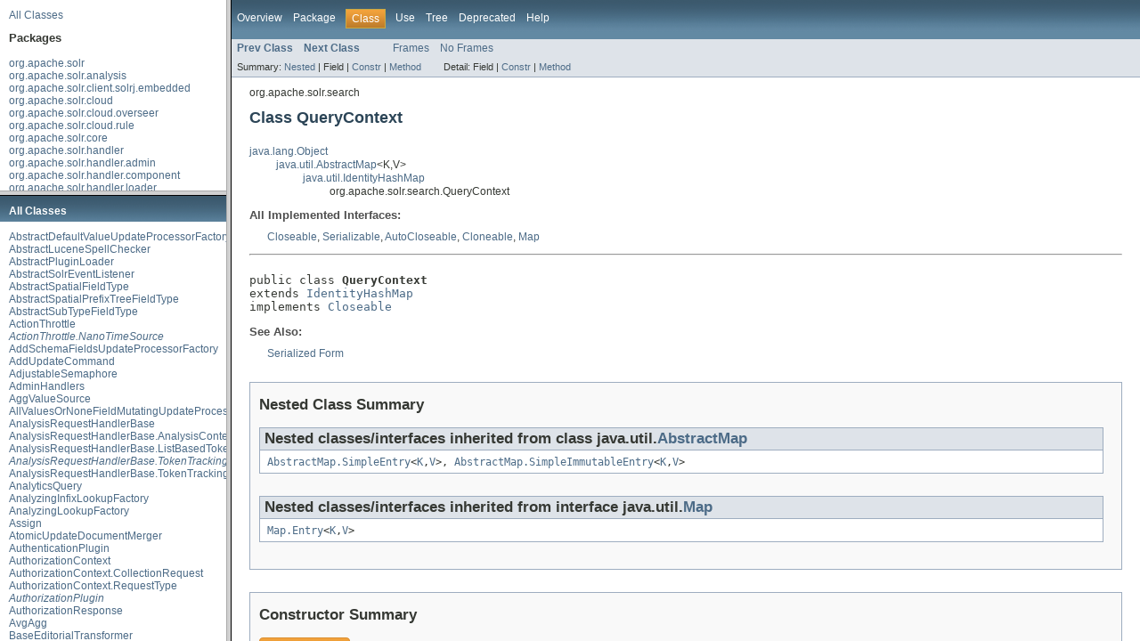

--- FILE ---
content_type: text/html
request_url: https://solr.apache.org/docs/5_3_0/solr-core/overview-frame.html
body_size: -79
content:
<!DOCTYPE HTML PUBLIC "-//W3C//DTD HTML 4.01 Transitional//EN" "http://www.w3.org/TR/html4/loose.dtd">
<!-- NewPage -->
<html lang="en">
<head>
<!-- Generated by javadoc (version 1.7.0_79) on Mon Aug 17 17:11:15 IST 2015 -->
<meta http-equiv="Content-Type" content="text/html; charset=utf-8">
<title>Overview List (Solr 5.3.0 API)</title>
<meta name="date" content="2015-08-17">
<link rel="stylesheet" type="text/css" href="stylesheet.css" title="Style">
</head>
<body>
<div class="indexHeader"><a href="allclasses-frame.html" target="packageFrame">All Classes</a></div>
<div class="indexContainer">
<h2 title="Packages">Packages</h2>
<ul title="Packages">
<li><a href="org/apache/solr/package-frame.html" target="packageFrame">org.apache.solr</a></li>
<li><a href="org/apache/solr/analysis/package-frame.html" target="packageFrame">org.apache.solr.analysis</a></li>
<li><a href="org/apache/solr/client/solrj/embedded/package-frame.html" target="packageFrame">org.apache.solr.client.solrj.embedded</a></li>
<li><a href="org/apache/solr/cloud/package-frame.html" target="packageFrame">org.apache.solr.cloud</a></li>
<li><a href="org/apache/solr/cloud/overseer/package-frame.html" target="packageFrame">org.apache.solr.cloud.overseer</a></li>
<li><a href="org/apache/solr/cloud/rule/package-frame.html" target="packageFrame">org.apache.solr.cloud.rule</a></li>
<li><a href="org/apache/solr/core/package-frame.html" target="packageFrame">org.apache.solr.core</a></li>
<li><a href="org/apache/solr/handler/package-frame.html" target="packageFrame">org.apache.solr.handler</a></li>
<li><a href="org/apache/solr/handler/admin/package-frame.html" target="packageFrame">org.apache.solr.handler.admin</a></li>
<li><a href="org/apache/solr/handler/component/package-frame.html" target="packageFrame">org.apache.solr.handler.component</a></li>
<li><a href="org/apache/solr/handler/loader/package-frame.html" target="packageFrame">org.apache.solr.handler.loader</a></li>
<li><a href="org/apache/solr/highlight/package-frame.html" target="packageFrame">org.apache.solr.highlight</a></li>
<li><a href="org/apache/solr/internal/csv/package-frame.html" target="packageFrame">org.apache.solr.internal.csv</a></li>
<li><a href="org/apache/solr/internal/csv/writer/package-frame.html" target="packageFrame">org.apache.solr.internal.csv.writer</a></li>
<li><a href="org/apache/solr/logging/package-frame.html" target="packageFrame">org.apache.solr.logging</a></li>
<li><a href="org/apache/solr/logging/jul/package-frame.html" target="packageFrame">org.apache.solr.logging.jul</a></li>
<li><a href="org/apache/solr/logging/log4j/package-frame.html" target="packageFrame">org.apache.solr.logging.log4j</a></li>
<li><a href="org/apache/solr/parser/package-frame.html" target="packageFrame">org.apache.solr.parser</a></li>
<li><a href="org/apache/solr/request/package-frame.html" target="packageFrame">org.apache.solr.request</a></li>
<li><a href="org/apache/solr/request/json/package-frame.html" target="packageFrame">org.apache.solr.request.json</a></li>
<li><a href="org/apache/solr/request/macro/package-frame.html" target="packageFrame">org.apache.solr.request.macro</a></li>
<li><a href="org/apache/solr/response/package-frame.html" target="packageFrame">org.apache.solr.response</a></li>
<li><a href="org/apache/solr/response/transform/package-frame.html" target="packageFrame">org.apache.solr.response.transform</a></li>
<li><a href="org/apache/solr/rest/package-frame.html" target="packageFrame">org.apache.solr.rest</a></li>
<li><a href="org/apache/solr/rest/schema/package-frame.html" target="packageFrame">org.apache.solr.rest.schema</a></li>
<li><a href="org/apache/solr/rest/schema/analysis/package-frame.html" target="packageFrame">org.apache.solr.rest.schema.analysis</a></li>
<li><a href="org/apache/solr/schema/package-frame.html" target="packageFrame">org.apache.solr.schema</a></li>
<li><a href="org/apache/solr/search/package-frame.html" target="packageFrame">org.apache.solr.search</a></li>
<li><a href="org/apache/solr/search/facet/package-frame.html" target="packageFrame">org.apache.solr.search.facet</a></li>
<li><a href="org/apache/solr/search/function/package-frame.html" target="packageFrame">org.apache.solr.search.function</a></li>
<li><a href="org/apache/solr/search/function/distance/package-frame.html" target="packageFrame">org.apache.solr.search.function.distance</a></li>
<li><a href="org/apache/solr/search/grouping/package-frame.html" target="packageFrame">org.apache.solr.search.grouping</a></li>
<li><a href="org/apache/solr/search/grouping/collector/package-frame.html" target="packageFrame">org.apache.solr.search.grouping.collector</a></li>
<li><a href="org/apache/solr/search/grouping/distributed/package-frame.html" target="packageFrame">org.apache.solr.search.grouping.distributed</a></li>
<li><a href="org/apache/solr/search/grouping/distributed/command/package-frame.html" target="packageFrame">org.apache.solr.search.grouping.distributed.command</a></li>
<li><a href="org/apache/solr/search/grouping/distributed/requestfactory/package-frame.html" target="packageFrame">org.apache.solr.search.grouping.distributed.requestfactory</a></li>
<li><a href="org/apache/solr/search/grouping/distributed/responseprocessor/package-frame.html" target="packageFrame">org.apache.solr.search.grouping.distributed.responseprocessor</a></li>
<li><a href="org/apache/solr/search/grouping/distributed/shardresultserializer/package-frame.html" target="packageFrame">org.apache.solr.search.grouping.distributed.shardresultserializer</a></li>
<li><a href="org/apache/solr/search/grouping/endresulttransformer/package-frame.html" target="packageFrame">org.apache.solr.search.grouping.endresulttransformer</a></li>
<li><a href="org/apache/solr/search/join/package-frame.html" target="packageFrame">org.apache.solr.search.join</a></li>
<li><a href="org/apache/solr/search/mlt/package-frame.html" target="packageFrame">org.apache.solr.search.mlt</a></li>
<li><a href="org/apache/solr/search/similarities/package-frame.html" target="packageFrame">org.apache.solr.search.similarities</a></li>
<li><a href="org/apache/solr/search/stats/package-frame.html" target="packageFrame">org.apache.solr.search.stats</a></li>
<li><a href="org/apache/solr/security/package-frame.html" target="packageFrame">org.apache.solr.security</a></li>
<li><a href="org/apache/solr/servlet/package-frame.html" target="packageFrame">org.apache.solr.servlet</a></li>
<li><a href="org/apache/solr/servlet/cache/package-frame.html" target="packageFrame">org.apache.solr.servlet.cache</a></li>
<li><a href="org/apache/solr/spelling/package-frame.html" target="packageFrame">org.apache.solr.spelling</a></li>
<li><a href="org/apache/solr/spelling/suggest/package-frame.html" target="packageFrame">org.apache.solr.spelling.suggest</a></li>
<li><a href="org/apache/solr/spelling/suggest/fst/package-frame.html" target="packageFrame">org.apache.solr.spelling.suggest.fst</a></li>
<li><a href="org/apache/solr/spelling/suggest/jaspell/package-frame.html" target="packageFrame">org.apache.solr.spelling.suggest.jaspell</a></li>
<li><a href="org/apache/solr/spelling/suggest/tst/package-frame.html" target="packageFrame">org.apache.solr.spelling.suggest.tst</a></li>
<li><a href="org/apache/solr/store/blockcache/package-frame.html" target="packageFrame">org.apache.solr.store.blockcache</a></li>
<li><a href="org/apache/solr/store/hdfs/package-frame.html" target="packageFrame">org.apache.solr.store.hdfs</a></li>
<li><a href="org/apache/solr/update/package-frame.html" target="packageFrame">org.apache.solr.update</a></li>
<li><a href="org/apache/solr/update/processor/package-frame.html" target="packageFrame">org.apache.solr.update.processor</a></li>
<li><a href="org/apache/solr/util/package-frame.html" target="packageFrame">org.apache.solr.util</a></li>
<li><a href="org/apache/solr/util/hll/package-frame.html" target="packageFrame">org.apache.solr.util.hll</a></li>
<li><a href="org/apache/solr/util/plugin/package-frame.html" target="packageFrame">org.apache.solr.util.plugin</a></li>
<li><a href="org/apache/solr/util/stats/package-frame.html" target="packageFrame">org.apache.solr.util.stats</a></li>
<li><a href="org/apache/solr/util/xslt/package-frame.html" target="packageFrame">org.apache.solr.util.xslt</a></li>
</ul>
</div>
<p>&nbsp;</p>
</body>
</html>


--- FILE ---
content_type: text/html
request_url: https://solr.apache.org/docs/5_3_0/solr-core/allclasses-frame.html
body_size: 12322
content:
<!DOCTYPE HTML PUBLIC "-//W3C//DTD HTML 4.01 Transitional//EN" "http://www.w3.org/TR/html4/loose.dtd">
<!-- NewPage -->
<html lang="en">
<head>
<!-- Generated by javadoc (version 1.7.0_79) on Mon Aug 17 17:11:17 IST 2015 -->
<meta http-equiv="Content-Type" content="text/html; charset=utf-8">
<title>All Classes (Solr 5.3.0 API)</title>
<meta name="date" content="2015-08-17">
<link rel="stylesheet" type="text/css" href="stylesheet.css" title="Style">
</head>
<body>
<h1 class="bar">All Classes</h1>
<div class="indexContainer">
<ul>
<li><a href="org/apache/solr/update/processor/AbstractDefaultValueUpdateProcessorFactory.html" title="class in org.apache.solr.update.processor" target="classFrame">AbstractDefaultValueUpdateProcessorFactory</a></li>
<li><a href="org/apache/solr/spelling/AbstractLuceneSpellChecker.html" title="class in org.apache.solr.spelling" target="classFrame">AbstractLuceneSpellChecker</a></li>
<li><a href="org/apache/solr/util/plugin/AbstractPluginLoader.html" title="class in org.apache.solr.util.plugin" target="classFrame">AbstractPluginLoader</a></li>
<li><a href="org/apache/solr/core/AbstractSolrEventListener.html" title="class in org.apache.solr.core" target="classFrame">AbstractSolrEventListener</a></li>
<li><a href="org/apache/solr/schema/AbstractSpatialFieldType.html" title="class in org.apache.solr.schema" target="classFrame">AbstractSpatialFieldType</a></li>
<li><a href="org/apache/solr/schema/AbstractSpatialPrefixTreeFieldType.html" title="class in org.apache.solr.schema" target="classFrame">AbstractSpatialPrefixTreeFieldType</a></li>
<li><a href="org/apache/solr/schema/AbstractSubTypeFieldType.html" title="class in org.apache.solr.schema" target="classFrame">AbstractSubTypeFieldType</a></li>
<li><a href="org/apache/solr/cloud/ActionThrottle.html" title="class in org.apache.solr.cloud" target="classFrame">ActionThrottle</a></li>
<li><a href="org/apache/solr/cloud/ActionThrottle.NanoTimeSource.html" title="interface in org.apache.solr.cloud" target="classFrame"><i>ActionThrottle.NanoTimeSource</i></a></li>
<li><a href="org/apache/solr/update/processor/AddSchemaFieldsUpdateProcessorFactory.html" title="class in org.apache.solr.update.processor" target="classFrame">AddSchemaFieldsUpdateProcessorFactory</a></li>
<li><a href="org/apache/solr/update/AddUpdateCommand.html" title="class in org.apache.solr.update" target="classFrame">AddUpdateCommand</a></li>
<li><a href="org/apache/solr/util/AdjustableSemaphore.html" title="class in org.apache.solr.util" target="classFrame">AdjustableSemaphore</a></li>
<li><a href="org/apache/solr/handler/admin/AdminHandlers.html" title="class in org.apache.solr.handler.admin" target="classFrame">AdminHandlers</a></li>
<li><a href="org/apache/solr/search/facet/AggValueSource.html" title="class in org.apache.solr.search.facet" target="classFrame">AggValueSource</a></li>
<li><a href="org/apache/solr/update/processor/AllValuesOrNoneFieldMutatingUpdateProcessor.html" title="class in org.apache.solr.update.processor" target="classFrame">AllValuesOrNoneFieldMutatingUpdateProcessor</a></li>
<li><a href="org/apache/solr/handler/AnalysisRequestHandlerBase.html" title="class in org.apache.solr.handler" target="classFrame">AnalysisRequestHandlerBase</a></li>
<li><a href="org/apache/solr/handler/AnalysisRequestHandlerBase.AnalysisContext.html" title="class in org.apache.solr.handler" target="classFrame">AnalysisRequestHandlerBase.AnalysisContext</a></li>
<li><a href="org/apache/solr/handler/AnalysisRequestHandlerBase.ListBasedTokenStream.html" title="class in org.apache.solr.handler" target="classFrame">AnalysisRequestHandlerBase.ListBasedTokenStream</a></li>
<li><a href="org/apache/solr/handler/AnalysisRequestHandlerBase.TokenTrackingAttribute.html" title="interface in org.apache.solr.handler" target="classFrame"><i>AnalysisRequestHandlerBase.TokenTrackingAttribute</i></a></li>
<li><a href="org/apache/solr/handler/AnalysisRequestHandlerBase.TokenTrackingAttributeImpl.html" title="class in org.apache.solr.handler" target="classFrame">AnalysisRequestHandlerBase.TokenTrackingAttributeImpl</a></li>
<li><a href="org/apache/solr/search/AnalyticsQuery.html" title="class in org.apache.solr.search" target="classFrame">AnalyticsQuery</a></li>
<li><a href="org/apache/solr/spelling/suggest/fst/AnalyzingInfixLookupFactory.html" title="class in org.apache.solr.spelling.suggest.fst" target="classFrame">AnalyzingInfixLookupFactory</a></li>
<li><a href="org/apache/solr/spelling/suggest/fst/AnalyzingLookupFactory.html" title="class in org.apache.solr.spelling.suggest.fst" target="classFrame">AnalyzingLookupFactory</a></li>
<li><a href="org/apache/solr/cloud/Assign.html" title="class in org.apache.solr.cloud" target="classFrame">Assign</a></li>
<li><a href="org/apache/solr/update/processor/AtomicUpdateDocumentMerger.html" title="class in org.apache.solr.update.processor" target="classFrame">AtomicUpdateDocumentMerger</a></li>
<li><a href="org/apache/solr/security/AuthenticationPlugin.html" title="class in org.apache.solr.security" target="classFrame">AuthenticationPlugin</a></li>
<li><a href="org/apache/solr/security/AuthorizationContext.html" title="class in org.apache.solr.security" target="classFrame">AuthorizationContext</a></li>
<li><a href="org/apache/solr/security/AuthorizationContext.CollectionRequest.html" title="class in org.apache.solr.security" target="classFrame">AuthorizationContext.CollectionRequest</a></li>
<li><a href="org/apache/solr/security/AuthorizationContext.RequestType.html" title="enum in org.apache.solr.security" target="classFrame">AuthorizationContext.RequestType</a></li>
<li><a href="org/apache/solr/security/AuthorizationPlugin.html" title="interface in org.apache.solr.security" target="classFrame"><i>AuthorizationPlugin</i></a></li>
<li><a href="org/apache/solr/security/AuthorizationResponse.html" title="class in org.apache.solr.security" target="classFrame">AuthorizationResponse</a></li>
<li><a href="org/apache/solr/search/facet/AvgAgg.html" title="class in org.apache.solr.search.facet" target="classFrame">AvgAgg</a></li>
<li><a href="org/apache/solr/response/transform/BaseEditorialTransformer.html" title="class in org.apache.solr.response.transform" target="classFrame">BaseEditorialTransformer</a></li>
<li><a href="org/apache/solr/rest/schema/analysis/BaseManagedTokenFilterFactory.html" title="class in org.apache.solr.rest.schema.analysis" target="classFrame">BaseManagedTokenFilterFactory</a></li>
<li><a href="org/apache/solr/rest/BaseSolrResource.html" title="class in org.apache.solr.rest" target="classFrame">BaseSolrResource</a></li>
<li><a href="org/apache/solr/security/BasicAuthPlugin.html" title="class in org.apache.solr.security" target="classFrame">BasicAuthPlugin</a></li>
<li><a href="org/apache/solr/security/BasicAuthPlugin.AuthenticationProvider.html" title="interface in org.apache.solr.security" target="classFrame"><i>BasicAuthPlugin.AuthenticationProvider</i></a></li>
<li><a href="org/apache/solr/schema/BBoxField.html" title="class in org.apache.solr.schema" target="classFrame">BBoxField</a></li>
<li><a href="org/apache/solr/schema/BinaryField.html" title="class in org.apache.solr.schema" target="classFrame">BinaryField</a></li>
<li><a href="org/apache/solr/response/BinaryQueryResponseWriter.html" title="interface in org.apache.solr.response" target="classFrame"><i>BinaryQueryResponseWriter</i></a></li>
<li><a href="org/apache/solr/response/BinaryResponseWriter.html" title="class in org.apache.solr.response" target="classFrame">BinaryResponseWriter</a></li>
<li><a href="org/apache/solr/response/BinaryResponseWriter.Resolver.html" title="class in org.apache.solr.response" target="classFrame">BinaryResponseWriter.Resolver</a></li>
<li><a href="org/apache/solr/search/BitDocSet.html" title="class in org.apache.solr.search" target="classFrame">BitDocSet</a></li>
<li><a href="org/apache/solr/search/BitsFilteredPostingsEnum.html" title="class in org.apache.solr.search" target="classFrame">BitsFilteredPostingsEnum</a></li>
<li><a href="org/apache/solr/spelling/suggest/fst/BlendedInfixLookupFactory.html" title="class in org.apache.solr.spelling.suggest.fst" target="classFrame">BlendedInfixLookupFactory</a></li>
<li><a href="org/apache/solr/handler/BlobHandler.html" title="class in org.apache.solr.handler" target="classFrame">BlobHandler</a></li>
<li><a href="org/apache/solr/store/blockcache/BlockCache.html" title="class in org.apache.solr.store.blockcache" target="classFrame">BlockCache</a></li>
<li><a href="org/apache/solr/store/blockcache/BlockCacheKey.html" title="class in org.apache.solr.store.blockcache" target="classFrame">BlockCacheKey</a></li>
<li><a href="org/apache/solr/store/blockcache/BlockCacheLocation.html" title="class in org.apache.solr.store.blockcache" target="classFrame">BlockCacheLocation</a></li>
<li><a href="org/apache/solr/store/blockcache/BlockDirectory.html" title="class in org.apache.solr.store.blockcache" target="classFrame">BlockDirectory</a></li>
<li><a href="org/apache/solr/store/blockcache/BlockDirectoryCache.html" title="class in org.apache.solr.store.blockcache" target="classFrame">BlockDirectoryCache</a></li>
<li><a href="org/apache/solr/search/facet/BlockJoin.html" title="class in org.apache.solr.search.facet" target="classFrame">BlockJoin</a></li>
<li><a href="org/apache/solr/search/join/BlockJoinChildQParser.html" title="class in org.apache.solr.search.join" target="classFrame">BlockJoinChildQParser</a></li>
<li><a href="org/apache/solr/search/join/BlockJoinChildQParserPlugin.html" title="class in org.apache.solr.search.join" target="classFrame">BlockJoinChildQParserPlugin</a></li>
<li><a href="org/apache/solr/search/join/BlockJoinParentQParserPlugin.html" title="class in org.apache.solr.search.join" target="classFrame">BlockJoinParentQParserPlugin</a></li>
<li><a href="org/apache/solr/store/blockcache/BlockLocks.html" title="class in org.apache.solr.store.blockcache" target="classFrame">BlockLocks</a></li>
<li><a href="org/apache/solr/search/similarities/BM25SimilarityFactory.html" title="class in org.apache.solr.search.similarities" target="classFrame">BM25SimilarityFactory</a></li>
<li><a href="org/apache/solr/schema/BoolField.html" title="class in org.apache.solr.schema" target="classFrame">BoolField</a></li>
<li><a href="org/apache/solr/search/BoostQParserPlugin.html" title="class in org.apache.solr.search" target="classFrame">BoostQParserPlugin</a></li>
<li><a href="org/apache/solr/util/BoundedTreeSet.html" title="class in org.apache.solr.util" target="classFrame">BoundedTreeSet</a></li>
<li><a href="org/apache/solr/highlight/BreakIteratorBoundaryScanner.html" title="class in org.apache.solr.highlight" target="classFrame">BreakIteratorBoundaryScanner</a></li>
<li><a href="org/apache/solr/store/blockcache/BufferStore.html" title="class in org.apache.solr.store.blockcache" target="classFrame">BufferStore</a></li>
<li><a href="org/apache/solr/store/blockcache/Cache.html" title="interface in org.apache.solr.store.blockcache" target="classFrame"><i>Cache</i></a></li>
<li><a href="org/apache/solr/search/CacheConfig.html" title="class in org.apache.solr.search" target="classFrame">CacheConfig</a></li>
<li><a href="org/apache/solr/store/blockcache/CachedIndexOutput.html" title="class in org.apache.solr.store.blockcache" target="classFrame">CachedIndexOutput</a></li>
<li><a href="org/apache/solr/search/stats/CachedSearcherStats.html" title="class in org.apache.solr.search.stats" target="classFrame">CachedSearcherStats</a></li>
<li><a href="org/apache/solr/search/CacheRegenerator.html" title="interface in org.apache.solr.search" target="classFrame"><i>CacheRegenerator</i></a></li>
<li><a href="org/apache/solr/core/CachingDirectoryFactory.html" title="class in org.apache.solr.core" target="classFrame">CachingDirectoryFactory</a></li>
<li><a href="org/apache/solr/core/CachingDirectoryFactory.CloseListener.html" title="interface in org.apache.solr.core" target="classFrame"><i>CachingDirectoryFactory.CloseListener</i></a></li>
<li><a href="org/apache/solr/internal/csv/CharBuffer.html" title="class in org.apache.solr.internal.csv" target="classFrame">CharBuffer</a></li>
<li><a href="org/apache/solr/parser/CharStream.html" title="interface in org.apache.solr.parser" target="classFrame"><i>CharStream</i></a></li>
<li><a href="org/apache/solr/response/transform/ChildDocTransformerFactory.html" title="class in org.apache.solr.response.transform" target="classFrame">ChildDocTransformerFactory</a></li>
<li><a href="org/apache/solr/logging/CircularList.html" title="class in org.apache.solr.logging" target="classFrame">CircularList</a></li>
<li><a href="org/apache/solr/schema/ClassicIndexSchemaFactory.html" title="class in org.apache.solr.schema" target="classFrame">ClassicIndexSchemaFactory</a></li>
<li><a href="org/apache/solr/util/stats/Clock.html" title="class in org.apache.solr.util.stats" target="classFrame">Clock</a></li>
<li><a href="org/apache/solr/util/stats/Clock.CpuTimeClock.html" title="class in org.apache.solr.util.stats" target="classFrame">Clock.CpuTimeClock</a></li>
<li><a href="org/apache/solr/util/stats/Clock.UserTimeClock.html" title="class in org.apache.solr.util.stats" target="classFrame">Clock.UserTimeClock</a></li>
<li><a href="org/apache/solr/update/processor/CloneFieldUpdateProcessorFactory.html" title="class in org.apache.solr.update.processor" target="classFrame">CloneFieldUpdateProcessorFactory</a></li>
<li><a href="org/apache/solr/core/CloseHook.html" title="class in org.apache.solr.core" target="classFrame">CloseHook</a></li>
<li><a href="org/apache/solr/core/CloudConfig.html" title="class in org.apache.solr.core" target="classFrame">CloudConfig</a></li>
<li><a href="org/apache/solr/core/CloudConfig.CloudConfigBuilder.html" title="class in org.apache.solr.core" target="classFrame">CloudConfig.CloudConfigBuilder</a></li>
<li><a href="org/apache/solr/cloud/CloudConfigSetService.html" title="class in org.apache.solr.cloud" target="classFrame">CloudConfigSetService</a></li>
<li><a href="org/apache/solr/cloud/CloudDescriptor.html" title="class in org.apache.solr.cloud" target="classFrame">CloudDescriptor</a></li>
<li><a href="org/apache/solr/search/mlt/CloudMLTQParser.html" title="class in org.apache.solr.search.mlt" target="classFrame">CloudMLTQParser</a></li>
<li><a href="org/apache/solr/cloud/CloudUtil.html" title="class in org.apache.solr.cloud" target="classFrame">CloudUtil</a></li>
<li><a href="org/apache/solr/cloud/overseer/ClusterStateMutator.html" title="class in org.apache.solr.cloud.overseer" target="classFrame">ClusterStateMutator</a></li>
<li><a href="org/apache/solr/handler/admin/ClusterStatus.html" title="class in org.apache.solr.handler.admin" target="classFrame">ClusterStatus</a></li>
<li><a href="org/apache/solr/core/CodecFactory.html" title="class in org.apache.solr.core" target="classFrame">CodecFactory</a></li>
<li><a href="org/apache/solr/search/function/CollapseScoreFunction.html" title="class in org.apache.solr.search.function" target="classFrame">CollapseScoreFunction</a></li>
<li><a href="org/apache/solr/search/CollapsingQParserPlugin.html" title="class in org.apache.solr.search" target="classFrame">CollapsingQParserPlugin</a></li>
<li><a href="org/apache/solr/search/CollapsingQParserPlugin.CollapseScore.html" title="class in org.apache.solr.search" target="classFrame">CollapsingQParserPlugin.CollapseScore</a></li>
<li><a href="org/apache/solr/schema/CollationField.html" title="class in org.apache.solr.schema" target="classFrame">CollationField</a></li>
<li><a href="org/apache/solr/cloud/overseer/CollectionMutator.html" title="class in org.apache.solr.cloud.overseer" target="classFrame">CollectionMutator</a></li>
<li><a href="org/apache/solr/handler/admin/CollectionsHandler.html" title="class in org.apache.solr.handler.admin" target="classFrame">CollectionsHandler</a></li>
<li><a href="org/apache/solr/search/stats/CollectionStats.html" title="class in org.apache.solr.search.stats" target="classFrame">CollectionStats</a></li>
<li><a href="org/apache/solr/search/grouping/Command.html" title="interface in org.apache.solr.search.grouping" target="classFrame"><i>Command</i></a></li>
<li><a href="org/apache/solr/search/grouping/CommandHandler.html" title="class in org.apache.solr.search.grouping" target="classFrame">CommandHandler</a></li>
<li><a href="org/apache/solr/search/grouping/CommandHandler.Builder.html" title="class in org.apache.solr.search.grouping" target="classFrame">CommandHandler.Builder</a></li>
<li><a href="org/apache/solr/util/CommandOperation.html" title="class in org.apache.solr.util" target="classFrame">CommandOperation</a></li>
<li><a href="org/apache/solr/update/CommitTracker.html" title="class in org.apache.solr.update" target="classFrame">CommitTracker</a></li>
<li><a href="org/apache/solr/update/CommitUpdateCommand.html" title="class in org.apache.solr.update" target="classFrame">CommitUpdateCommand</a></li>
<li><a href="org/apache/solr/search/ComplexPhraseQParserPlugin.html" title="class in org.apache.solr.search" target="classFrame">ComplexPhraseQParserPlugin</a></li>
<li><a href="org/apache/solr/update/processor/ConcatFieldUpdateProcessorFactory.html" title="class in org.apache.solr.update.processor" target="classFrame">ConcatFieldUpdateProcessorFactory</a></li>
<li><a href="org/apache/solr/util/ConcurrentLFUCache.html" title="class in org.apache.solr.util" target="classFrame">ConcurrentLFUCache</a></li>
<li><a href="org/apache/solr/util/ConcurrentLFUCache.EvictionListener.html" title="interface in org.apache.solr.util" target="classFrame"><i>ConcurrentLFUCache.EvictionListener</i></a></li>
<li><a href="org/apache/solr/util/ConcurrentLFUCache.Stats.html" title="class in org.apache.solr.util" target="classFrame">ConcurrentLFUCache.Stats</a></li>
<li><a href="org/apache/solr/util/ConcurrentLRUCache.html" title="class in org.apache.solr.util" target="classFrame">ConcurrentLRUCache</a></li>
<li><a href="org/apache/solr/util/ConcurrentLRUCache.EvictionListener.html" title="interface in org.apache.solr.util" target="classFrame"><i>ConcurrentLRUCache.EvictionListener</i></a></li>
<li><a href="org/apache/solr/util/ConcurrentLRUCache.Stats.html" title="class in org.apache.solr.util" target="classFrame">ConcurrentLRUCache.Stats</a></li>
<li><a href="org/apache/solr/core/Config.html" title="class in org.apache.solr.core" target="classFrame">Config</a></li>
<li><a href="org/apache/solr/security/ConfigEditablePlugin.html" title="interface in org.apache.solr.security" target="classFrame"><i>ConfigEditablePlugin</i></a></li>
<li><a href="org/apache/solr/core/ConfigOverlay.html" title="class in org.apache.solr.core" target="classFrame">ConfigOverlay</a></li>
<li><a href="org/apache/solr/core/ConfigSet.html" title="class in org.apache.solr.core" target="classFrame">ConfigSet</a></li>
<li><a href="org/apache/solr/core/ConfigSetProperties.html" title="class in org.apache.solr.core" target="classFrame">ConfigSetProperties</a></li>
<li><a href="org/apache/solr/core/ConfigSetService.html" title="class in org.apache.solr.core" target="classFrame">ConfigSetService</a></li>
<li><a href="org/apache/solr/core/ConfigSetService.Default.html" title="class in org.apache.solr.core" target="classFrame">ConfigSetService.Default</a></li>
<li><a href="org/apache/solr/core/ConfigSetService.SchemaCaching.html" title="class in org.apache.solr.core" target="classFrame">ConfigSetService.SchemaCaching</a></li>
<li><a href="org/apache/solr/spelling/ConjunctionSolrSpellChecker.html" title="class in org.apache.solr.spelling" target="classFrame">ConjunctionSolrSpellChecker</a></li>
<li><a href="org/apache/solr/handler/ContentStreamHandlerBase.html" title="class in org.apache.solr.handler" target="classFrame">ContentStreamHandlerBase</a></li>
<li><a href="org/apache/solr/handler/ContentStreamLoader.html" title="class in org.apache.solr.handler" target="classFrame">ContentStreamLoader</a></li>
<li><a href="org/apache/solr/handler/loader/ContentStreamLoader.html" title="class in org.apache.solr.handler.loader" target="classFrame">ContentStreamLoader</a></li>
<li><a href="org/apache/solr/schema/CoordinateFieldType.html" title="class in org.apache.solr.schema" target="classFrame">CoordinateFieldType</a></li>
<li><a href="org/apache/solr/schema/CopyField.html" title="class in org.apache.solr.schema" target="classFrame">CopyField</a></li>
<li><a href="org/apache/solr/rest/schema/CopyFieldCollectionResource.html" title="class in org.apache.solr.rest.schema" target="classFrame">CopyFieldCollectionResource</a></li>
<li><a href="org/apache/solr/handler/admin/CoreAdminHandler.html" title="class in org.apache.solr.handler.admin" target="classFrame">CoreAdminHandler</a></li>
<li><a href="org/apache/solr/handler/admin/CoreAdminHandler.Invocable.html" title="interface in org.apache.solr.handler.admin" target="classFrame"><i>CoreAdminHandler.Invocable</i></a></li>
<li><a href="org/apache/solr/core/CoreContainer.html" title="class in org.apache.solr.core" target="classFrame">CoreContainer</a></li>
<li><a href="org/apache/solr/core/CoreContainer.CoreLoadFailure.html" title="class in org.apache.solr.core" target="classFrame">CoreContainer.CoreLoadFailure</a></li>
<li><a href="org/apache/solr/core/CoreDescriptor.html" title="class in org.apache.solr.core" target="classFrame">CoreDescriptor</a></li>
<li><a href="org/apache/solr/core/CorePropertiesLocator.html" title="class in org.apache.solr.core" target="classFrame">CorePropertiesLocator</a></li>
<li><a href="org/apache/solr/core/CoresLocator.html" title="interface in org.apache.solr.core" target="classFrame"><i>CoresLocator</i></a></li>
<li><a href="org/apache/solr/search/facet/CountAgg.html" title="class in org.apache.solr.search.facet" target="classFrame">CountAgg</a></li>
<li><a href="org/apache/solr/update/processor/CountFieldValuesUpdateProcessorFactory.html" title="class in org.apache.solr.update.processor" target="classFrame">CountFieldValuesUpdateProcessorFactory</a></li>
<li><a href="org/apache/solr/util/CryptoKeys.html" title="class in org.apache.solr.util" target="classFrame">CryptoKeys</a></li>
<li><a href="org/apache/solr/util/CryptoKeys.RSAKeyPair.html" title="class in org.apache.solr.util" target="classFrame">CryptoKeys.RSAKeyPair</a></li>
<li><a href="org/apache/solr/internal/csv/writer/CSVConfig.html" title="class in org.apache.solr.internal.csv.writer" target="classFrame">CSVConfig</a></li>
<li><a href="org/apache/solr/internal/csv/writer/CSVConfigGuesser.html" title="class in org.apache.solr.internal.csv.writer" target="classFrame">CSVConfigGuesser</a></li>
<li><a href="org/apache/solr/internal/csv/writer/CSVField.html" title="class in org.apache.solr.internal.csv.writer" target="classFrame">CSVField</a></li>
<li><a href="org/apache/solr/handler/loader/CSVLoader.html" title="class in org.apache.solr.handler.loader" target="classFrame">CSVLoader</a></li>
<li><a href="org/apache/solr/internal/csv/CSVParser.html" title="class in org.apache.solr.internal.csv" target="classFrame">CSVParser</a></li>
<li><a href="org/apache/solr/internal/csv/CSVPrinter.html" title="class in org.apache.solr.internal.csv" target="classFrame">CSVPrinter</a></li>
<li><a href="org/apache/solr/response/CSVResponseWriter.html" title="class in org.apache.solr.response" target="classFrame">CSVResponseWriter</a></li>
<li><a href="org/apache/solr/internal/csv/CSVStrategy.html" title="class in org.apache.solr.internal.csv" target="classFrame">CSVStrategy</a></li>
<li><a href="org/apache/solr/internal/csv/CSVUtils.html" title="class in org.apache.solr.internal.csv" target="classFrame">CSVUtils</a></li>
<li><a href="org/apache/solr/internal/csv/writer/CSVWriter.html" title="class in org.apache.solr.internal.csv.writer" target="classFrame">CSVWriter</a></li>
<li><a href="org/apache/solr/schema/CurrencyField.html" title="class in org.apache.solr.schema" target="classFrame">CurrencyField</a></li>
<li><a href="org/apache/solr/cloud/CurrentCoreDescriptorProvider.html" title="class in org.apache.solr.cloud" target="classFrame">CurrentCoreDescriptorProvider</a></li>
<li><a href="org/apache/solr/search/CursorMark.html" title="class in org.apache.solr.search" target="classFrame">CursorMark</a></li>
<li><a href="org/apache/solr/store/blockcache/CustomBufferedIndexInput.html" title="class in org.apache.solr.store.blockcache" target="classFrame">CustomBufferedIndexInput</a></li>
<li><a href="org/apache/solr/handler/component/DateFacetProcessor.html" title="class in org.apache.solr.handler.component" target="classFrame">DateFacetProcessor</a></li>
<li><a href="org/apache/solr/util/DateFormatUtil.html" title="class in org.apache.solr.util" target="classFrame">DateFormatUtil</a></li>
<li><a href="org/apache/solr/util/DateFormatUtil.ThreadLocalDateFormat.html" title="class in org.apache.solr.util" target="classFrame">DateFormatUtil.ThreadLocalDateFormat</a></li>
<li><a href="org/apache/solr/util/DateMathParser.html" title="class in org.apache.solr.util" target="classFrame">DateMathParser</a></li>
<li><a href="org/apache/solr/schema/DateRangeField.html" title="class in org.apache.solr.schema" target="classFrame">DateRangeField</a></li>
<li><a href="org/apache/solr/schema/DateValueFieldType.html" title="interface in org.apache.solr.schema" target="classFrame"><i>DateValueFieldType</i></a></li>
<li><a href="org/apache/solr/handler/component/DebugComponent.html" title="class in org.apache.solr.handler.component" target="classFrame">DebugComponent</a></li>
<li><a href="org/apache/solr/highlight/DefaultEncoder.html" title="class in org.apache.solr.highlight" target="classFrame">DefaultEncoder</a></li>
<li><a href="org/apache/solr/search/similarities/DefaultSimilarityFactory.html" title="class in org.apache.solr.search.similarities" target="classFrame">DefaultSimilarityFactory</a></li>
<li><a href="org/apache/solr/update/DefaultSolrCoreState.html" title="class in org.apache.solr.update" target="classFrame">DefaultSolrCoreState</a></li>
<li><a href="org/apache/solr/highlight/DefaultSolrHighlighter.html" title="class in org.apache.solr.highlight" target="classFrame">DefaultSolrHighlighter</a></li>
<li><a href="org/apache/solr/util/DefaultSolrThreadFactory.html" title="class in org.apache.solr.util" target="classFrame">DefaultSolrThreadFactory</a></li>
<li><a href="org/apache/solr/update/processor/DefaultValueUpdateProcessorFactory.html" title="class in org.apache.solr.update.processor" target="classFrame">DefaultValueUpdateProcessorFactory</a></li>
<li><a href="org/apache/solr/search/DelegatingCollector.html" title="class in org.apache.solr.search" target="classFrame">DelegatingCollector</a></li>
<li><a href="org/apache/solr/rest/DELETEable.html" title="interface in org.apache.solr.rest" target="classFrame"><i>DELETEable</i></a></li>
<li><a href="org/apache/solr/update/DeleteUpdateCommand.html" title="class in org.apache.solr.update" target="classFrame">DeleteUpdateCommand</a></li>
<li><a href="org/apache/solr/search/similarities/DFRSimilarityFactory.html" title="class in org.apache.solr.search.similarities" target="classFrame">DFRSimilarityFactory</a></li>
<li><a href="org/apache/solr/core/Diagnostics.html" title="class in org.apache.solr.core" target="classFrame">Diagnostics</a></li>
<li><a href="org/apache/solr/core/Diagnostics.Callable.html" title="interface in org.apache.solr.core" target="classFrame"><i>Diagnostics.Callable</i></a></li>
<li><a href="org/apache/solr/spelling/suggest/DictionaryFactory.html" title="class in org.apache.solr.spelling.suggest" target="classFrame">DictionaryFactory</a></li>
<li><a href="org/apache/solr/core/DirectoryFactory.html" title="class in org.apache.solr.core" target="classFrame">DirectoryFactory</a></li>
<li><a href="org/apache/solr/core/DirectoryFactory.DirContext.html" title="enum in org.apache.solr.core" target="classFrame">DirectoryFactory.DirContext</a></li>
<li><a href="org/apache/solr/servlet/DirectSolrConnection.html" title="class in org.apache.solr.servlet" target="classFrame">DirectSolrConnection</a></li>
<li><a href="org/apache/solr/spelling/DirectSolrSpellChecker.html" title="class in org.apache.solr.spelling" target="classFrame">DirectSolrSpellChecker</a></li>
<li><a href="org/apache/solr/update/DirectUpdateHandler2.html" title="class in org.apache.solr.update" target="classFrame">DirectUpdateHandler2</a></li>
<li><a href="org/apache/solr/search/DisMaxQParser.html" title="class in org.apache.solr.search" target="classFrame">DisMaxQParser</a></li>
<li><a href="org/apache/solr/search/DisMaxQParserPlugin.html" title="class in org.apache.solr.search" target="classFrame">DisMaxQParserPlugin</a></li>
<li><a href="org/apache/solr/util/DistanceUnits.html" title="class in org.apache.solr.util" target="classFrame">DistanceUnits</a></li>
<li><a href="org/apache/solr/cloud/DistributedMap.html" title="class in org.apache.solr.cloud" target="classFrame">DistributedMap</a></li>
<li><a href="org/apache/solr/cloud/DistributedMap.MapEvent.html" title="class in org.apache.solr.cloud" target="classFrame">DistributedMap.MapEvent</a></li>
<li><a href="org/apache/solr/cloud/DistributedQueue.html" title="class in org.apache.solr.cloud" target="classFrame">DistributedQueue</a></li>
<li><a href="org/apache/solr/cloud/DistributedQueue.QueueEvent.html" title="class in org.apache.solr.cloud" target="classFrame">DistributedQueue.QueueEvent</a></li>
<li><a href="org/apache/solr/update/processor/DistributedUpdateProcessor.html" title="class in org.apache.solr.update.processor" target="classFrame">DistributedUpdateProcessor</a></li>
<li><a href="org/apache/solr/update/processor/DistributedUpdateProcessor.DistribPhase.html" title="enum in org.apache.solr.update.processor" target="classFrame">DistributedUpdateProcessor.DistribPhase</a></li>
<li><a href="org/apache/solr/update/processor/DistributedUpdateProcessor.RequestReplicationTracker.html" title="class in org.apache.solr.update.processor" target="classFrame">DistributedUpdateProcessor.RequestReplicationTracker</a></li>
<li><a href="org/apache/solr/update/processor/DistributedUpdateProcessorFactory.html" title="class in org.apache.solr.update.processor" target="classFrame">DistributedUpdateProcessorFactory</a></li>
<li><a href="org/apache/solr/update/processor/DistributingUpdateProcessorFactory.html" title="interface in org.apache.solr.update.processor" target="classFrame"><i>DistributingUpdateProcessorFactory</i></a></li>
<li><a href="org/apache/solr/update/processor/DocBasedVersionConstraintsProcessorFactory.html" title="class in org.apache.solr.update.processor" target="classFrame">DocBasedVersionConstraintsProcessorFactory</a></li>
<li><a href="org/apache/solr/update/processor/DocExpirationUpdateProcessorFactory.html" title="class in org.apache.solr.update.processor" target="classFrame">DocExpirationUpdateProcessorFactory</a></li>
<li><a href="org/apache/solr/response/transform/DocIdAugmenterFactory.html" title="class in org.apache.solr.response.transform" target="classFrame">DocIdAugmenterFactory</a></li>
<li><a href="org/apache/solr/search/DocIterator.html" title="interface in org.apache.solr.search" target="classFrame"><i>DocIterator</i></a></li>
<li><a href="org/apache/solr/search/DocList.html" title="interface in org.apache.solr.search" target="classFrame"><i>DocList</i></a></li>
<li><a href="org/apache/solr/search/DocListAndSet.html" title="class in org.apache.solr.search" target="classFrame">DocListAndSet</a></li>
<li><a href="org/apache/solr/search/DocSet.html" title="interface in org.apache.solr.search" target="classFrame"><i>DocSet</i></a></li>
<li><a href="org/apache/solr/search/DocSetCollector.html" title="class in org.apache.solr.search" target="classFrame">DocSetCollector</a></li>
<li><a href="org/apache/solr/search/DocSlice.html" title="class in org.apache.solr.search" target="classFrame">DocSlice</a></li>
<li><a href="org/apache/solr/response/DocsStreamer.html" title="class in org.apache.solr.response" target="classFrame">DocsStreamer</a></li>
<li><a href="org/apache/solr/response/transform/DocTransformer.html" title="class in org.apache.solr.response.transform" target="classFrame">DocTransformer</a></li>
<li><a href="org/apache/solr/response/transform/DocTransformers.html" title="class in org.apache.solr.response.transform" target="classFrame">DocTransformers</a></li>
<li><a href="org/apache/solr/handler/DocumentAnalysisRequestHandler.html" title="class in org.apache.solr.handler" target="classFrame">DocumentAnalysisRequestHandler</a></li>
<li><a href="org/apache/solr/update/DocumentBuilder.html" title="class in org.apache.solr.update" target="classFrame">DocumentBuilder</a></li>
<li><a href="org/apache/solr/spelling/suggest/DocumentDictionaryFactory.html" title="class in org.apache.solr.spelling.suggest" target="classFrame">DocumentDictionaryFactory</a></li>
<li><a href="org/apache/solr/spelling/suggest/DocumentExpressionDictionaryFactory.html" title="class in org.apache.solr.spelling.suggest" target="classFrame">DocumentExpressionDictionaryFactory</a></li>
<li><a href="org/apache/solr/request/DocValuesFacets.html" title="class in org.apache.solr.request" target="classFrame">DocValuesFacets</a></li>
<li><a href="org/apache/solr/request/DocValuesStats.html" title="class in org.apache.solr.request" target="classFrame">DocValuesStats</a></li>
<li><a href="org/apache/solr/util/DOMUtil.html" title="class in org.apache.solr.util" target="classFrame">DOMUtil</a></li>
<li><a href="org/apache/solr/schema/DoubleValueFieldType.html" title="interface in org.apache.solr.schema" target="classFrame"><i>DoubleValueFieldType</i></a></li>
<li><a href="org/apache/solr/handler/DumpRequestHandler.html" title="class in org.apache.solr.handler" target="classFrame">DumpRequestHandler</a></li>
<li><a href="org/apache/solr/rest/schema/DynamicFieldCollectionResource.html" title="class in org.apache.solr.rest.schema" target="classFrame">DynamicFieldCollectionResource</a></li>
<li><a href="org/apache/solr/rest/schema/DynamicFieldResource.html" title="class in org.apache.solr.rest.schema" target="classFrame">DynamicFieldResource</a></li>
<li><a href="org/apache/solr/search/EarlyTerminatingCollector.html" title="class in org.apache.solr.search" target="classFrame">EarlyTerminatingCollector</a></li>
<li><a href="org/apache/solr/search/EarlyTerminatingCollectorException.html" title="class in org.apache.solr.search" target="classFrame">EarlyTerminatingCollectorException</a></li>
<li><a href="org/apache/solr/cloud/ElectionContext.html" title="class in org.apache.solr.cloud" target="classFrame">ElectionContext</a></li>
<li><a href="org/apache/solr/response/transform/ElevatedMarkerFactory.html" title="class in org.apache.solr.response.transform" target="classFrame">ElevatedMarkerFactory</a></li>
<li><a href="org/apache/solr/client/solrj/embedded/EmbeddedSolrServer.html" title="class in org.apache.solr.client.solrj.embedded" target="classFrame">EmbeddedSolrServer</a></li>
<li><a href="org/apache/solr/util/EmptyEntityResolver.html" title="class in org.apache.solr.util" target="classFrame">EmptyEntityResolver</a></li>
<li><a href="org/apache/solr/search/grouping/endresulttransformer/EndResultTransformer.html" title="interface in org.apache.solr.search.grouping.endresulttransformer" target="classFrame"><i>EndResultTransformer</i></a></li>
<li><a href="org/apache/solr/search/grouping/endresulttransformer/EndResultTransformer.SolrDocumentSource.html" title="interface in org.apache.solr.search.grouping.endresulttransformer" target="classFrame"><i>EndResultTransformer.SolrDocumentSource</i></a></li>
<li><a href="org/apache/solr/schema/EnumField.html" title="class in org.apache.solr.schema" target="classFrame">EnumField</a></li>
<li><a href="org/apache/solr/core/EphemeralDirectoryFactory.html" title="class in org.apache.solr.core" target="classFrame">EphemeralDirectoryFactory</a></li>
<li><a href="org/apache/solr/logging/log4j/EventAppender.html" title="class in org.apache.solr.logging.log4j" target="classFrame">EventAppender</a></li>
<li><a href="org/apache/solr/util/stats/EWMA.html" title="class in org.apache.solr.util.stats" target="classFrame">EWMA</a></li>
<li><a href="org/apache/solr/search/stats/ExactSharedStatsCache.html" title="class in org.apache.solr.search.stats" target="classFrame">ExactSharedStatsCache</a></li>
<li><a href="org/apache/solr/search/stats/ExactStatsCache.html" title="class in org.apache.solr.search.stats" target="classFrame">ExactStatsCache</a></li>
<li><a href="org/apache/solr/search/stats/ExactStatsCache.ExactStatsSource.html" title="class in org.apache.solr.search.stats" target="classFrame">ExactStatsCache.ExactStatsSource</a></li>
<li><a href="org/apache/solr/schema/ExchangeRateProvider.html" title="interface in org.apache.solr.schema" target="classFrame"><i>ExchangeRateProvider</i></a></li>
<li><a href="org/apache/solr/response/transform/ExcludedMarkerFactory.html" title="class in org.apache.solr.response.transform" target="classFrame">ExcludedMarkerFactory</a></li>
<li><a href="org/apache/solr/handler/component/ExpandComponent.html" title="class in org.apache.solr.handler.component" target="classFrame">ExpandComponent</a></li>
<li><a href="org/apache/solr/response/transform/ExplainAugmenterFactory.html" title="class in org.apache.solr.response.transform" target="classFrame">ExplainAugmenterFactory</a></li>
<li><a href="org/apache/solr/response/transform/ExplainAugmenterFactory.Style.html" title="enum in org.apache.solr.response.transform" target="classFrame">ExplainAugmenterFactory.Style</a></li>
<li><a href="org/apache/solr/util/stats/ExponentiallyDecayingSample.html" title="class in org.apache.solr.util.stats" target="classFrame">ExponentiallyDecayingSample</a></li>
<li><a href="org/apache/solr/search/ExportQParserPlugin.html" title="class in org.apache.solr.search" target="classFrame">ExportQParserPlugin</a></li>
<li><a href="org/apache/solr/search/ExtendedDismaxQParser.html" title="class in org.apache.solr.search" target="classFrame">ExtendedDismaxQParser</a></li>
<li><a href="org/apache/solr/search/ExtendedDismaxQParser.Clause.html" title="class in org.apache.solr.search" target="classFrame">ExtendedDismaxQParser.Clause</a></li>
<li><a href="org/apache/solr/search/ExtendedDismaxQParser.ExtendedSolrQueryParser.html" title="class in org.apache.solr.search" target="classFrame">ExtendedDismaxQParser.ExtendedSolrQueryParser</a></li>
<li><a href="org/apache/solr/search/ExtendedDismaxQParserPlugin.html" title="class in org.apache.solr.search" target="classFrame">ExtendedDismaxQParserPlugin</a></li>
<li><a href="org/apache/solr/search/ExtendedQuery.html" title="interface in org.apache.solr.search" target="classFrame"><i>ExtendedQuery</i></a></li>
<li><a href="org/apache/solr/search/ExtendedQueryBase.html" title="class in org.apache.solr.search" target="classFrame">ExtendedQueryBase</a></li>
<li><a href="org/apache/solr/schema/ExternalFileField.html" title="class in org.apache.solr.schema" target="classFrame">ExternalFileField</a></li>
<li><a href="org/apache/solr/schema/ExternalFileFieldReloader.html" title="class in org.apache.solr.schema" target="classFrame">ExternalFileFieldReloader</a></li>
<li><a href="org/apache/solr/handler/component/FacetComponent.html" title="class in org.apache.solr.handler.component" target="classFrame">FacetComponent</a></li>
<li><a href="org/apache/solr/handler/component/FacetComponent.DistribFieldFacet.html" title="class in org.apache.solr.handler.component" target="classFrame">FacetComponent.DistribFieldFacet</a></li>
<li><a href="org/apache/solr/handler/component/FacetComponent.FacetBase.html" title="class in org.apache.solr.handler.component" target="classFrame">FacetComponent.FacetBase</a></li>
<li><a href="org/apache/solr/handler/component/FacetComponent.FacetContext.html" title="class in org.apache.solr.handler.component" target="classFrame">FacetComponent.FacetContext</a></li>
<li><a href="org/apache/solr/handler/component/FacetComponent.FacetInfo.html" title="class in org.apache.solr.handler.component" target="classFrame">FacetComponent.FacetInfo</a></li>
<li><a href="org/apache/solr/handler/component/FacetComponent.FieldFacet.html" title="class in org.apache.solr.handler.component" target="classFrame">FacetComponent.FieldFacet</a></li>
<li><a href="org/apache/solr/handler/component/FacetComponent.QueryFacet.html" title="class in org.apache.solr.handler.component" target="classFrame">FacetComponent.QueryFacet</a></li>
<li><a href="org/apache/solr/handler/component/FacetComponent.ShardFacetCount.html" title="class in org.apache.solr.handler.component" target="classFrame">FacetComponent.ShardFacetCount</a></li>
<li><a href="org/apache/solr/search/facet/FacetField.html" title="class in org.apache.solr.search.facet" target="classFrame">FacetField</a></li>
<li><a href="org/apache/solr/search/facet/FacetField.FacetMethod.html" title="enum in org.apache.solr.search.facet" target="classFrame">FacetField.FacetMethod</a></li>
<li><a href="org/apache/solr/search/facet/FacetField.SortDirection.html" title="enum in org.apache.solr.search.facet" target="classFrame">FacetField.SortDirection</a></li>
<li><a href="org/apache/solr/search/facet/FacetMerger.html" title="class in org.apache.solr.search.facet" target="classFrame">FacetMerger</a></li>
<li><a href="org/apache/solr/search/facet/FacetMerger.Context.html" title="class in org.apache.solr.search.facet" target="classFrame">FacetMerger.Context</a></li>
<li><a href="org/apache/solr/search/facet/FacetModule.html" title="class in org.apache.solr.search.facet" target="classFrame">FacetModule</a></li>
<li><a href="org/apache/solr/search/facet/FacetProcessor.html" title="class in org.apache.solr.search.facet" target="classFrame">FacetProcessor</a></li>
<li><a href="org/apache/solr/search/facet/FacetQuery.html" title="class in org.apache.solr.search.facet" target="classFrame">FacetQuery</a></li>
<li><a href="org/apache/solr/search/facet/FacetRange.html" title="class in org.apache.solr.search.facet" target="classFrame">FacetRange</a></li>
<li><a href="org/apache/solr/search/facet/FacetRequest.html" title="class in org.apache.solr.search.facet" target="classFrame">FacetRequest</a></li>
<li><a href="org/apache/solr/search/facet/FacetRequest.Domain.html" title="class in org.apache.solr.search.facet" target="classFrame">FacetRequest.Domain</a></li>
<li><a href="org/apache/solr/parser/FastCharStream.html" title="class in org.apache.solr.parser" target="classFrame">FastCharStream</a></li>
<li><a href="org/apache/solr/search/FastLRUCache.html" title="class in org.apache.solr.search" target="classFrame">FastLRUCache</a></li>
<li><a href="org/apache/solr/util/FastWriter.html" title="class in org.apache.solr.util" target="classFrame">FastWriter</a></li>
<li><a href="org/apache/solr/handler/FieldAnalysisRequestHandler.html" title="class in org.apache.solr.handler" target="classFrame">FieldAnalysisRequestHandler</a></li>
<li><a href="org/apache/solr/rest/schema/FieldCollectionResource.html" title="class in org.apache.solr.rest.schema" target="classFrame">FieldCollectionResource</a></li>
<li><a href="org/apache/solr/handler/component/FieldFacetStats.html" title="class in org.apache.solr.handler.component" target="classFrame">FieldFacetStats</a></li>
<li><a href="org/apache/solr/update/processor/FieldLengthUpdateProcessorFactory.html" title="class in org.apache.solr.update.processor" target="classFrame">FieldLengthUpdateProcessorFactory</a></li>
<li><a href="org/apache/solr/update/processor/FieldMutatingUpdateProcessor.html" title="class in org.apache.solr.update.processor" target="classFrame">FieldMutatingUpdateProcessor</a></li>
<li><a href="org/apache/solr/update/processor/FieldMutatingUpdateProcessor.FieldNameSelector.html" title="interface in org.apache.solr.update.processor" target="classFrame"><i>FieldMutatingUpdateProcessor.FieldNameSelector</i></a></li>
<li><a href="org/apache/solr/update/processor/FieldMutatingUpdateProcessorFactory.html" title="class in org.apache.solr.update.processor" target="classFrame">FieldMutatingUpdateProcessorFactory</a></li>
<li><a href="org/apache/solr/update/processor/FieldMutatingUpdateProcessorFactory.SelectorParams.html" title="class in org.apache.solr.update.processor" target="classFrame">FieldMutatingUpdateProcessorFactory.SelectorParams</a></li>
<li><a href="org/apache/solr/update/processor/FieldNameMutatingUpdateProcessorFactory.html" title="class in org.apache.solr.update.processor" target="classFrame">FieldNameMutatingUpdateProcessorFactory</a></li>
<li><a href="org/apache/solr/search/FieldParams.html" title="class in org.apache.solr.search" target="classFrame">FieldParams</a></li>
<li><a href="org/apache/solr/schema/FieldProperties.html" title="class in org.apache.solr.schema" target="classFrame">FieldProperties</a></li>
<li><a href="org/apache/solr/search/FieldQParserPlugin.html" title="class in org.apache.solr.search" target="classFrame">FieldQParserPlugin</a></li>
<li><a href="org/apache/solr/rest/schema/FieldResource.html" title="class in org.apache.solr.rest.schema" target="classFrame">FieldResource</a></li>
<li><a href="org/apache/solr/schema/FieldType.html" title="class in org.apache.solr.schema" target="classFrame">FieldType</a></li>
<li><a href="org/apache/solr/schema/FieldType.MultiValueSelector.html" title="enum in org.apache.solr.schema" target="classFrame">FieldType.MultiValueSelector</a></li>
<li><a href="org/apache/solr/rest/schema/FieldTypeCollectionResource.html" title="class in org.apache.solr.rest.schema" target="classFrame">FieldTypeCollectionResource</a></li>
<li><a href="org/apache/solr/schema/FieldTypePluginLoader.html" title="class in org.apache.solr.schema" target="classFrame">FieldTypePluginLoader</a></li>
<li><a href="org/apache/solr/rest/schema/FieldTypeResource.html" title="class in org.apache.solr.rest.schema" target="classFrame">FieldTypeResource</a></li>
<li><a href="org/apache/solr/rest/schema/FieldTypeXmlAdapter.html" title="class in org.apache.solr.rest.schema" target="classFrame">FieldTypeXmlAdapter</a></li>
<li><a href="org/apache/solr/search/facet/FieldUtil.html" title="class in org.apache.solr.search.facet" target="classFrame">FieldUtil</a></li>
<li><a href="org/apache/solr/update/processor/FieldValueMutatingUpdateProcessor.html" title="class in org.apache.solr.update.processor" target="classFrame">FieldValueMutatingUpdateProcessor</a></li>
<li><a href="org/apache/solr/update/processor/FieldValueSubsetUpdateProcessorFactory.html" title="class in org.apache.solr.update.processor" target="classFrame">FieldValueSubsetUpdateProcessorFactory</a></li>
<li><a href="org/apache/solr/spelling/FileBasedSpellChecker.html" title="class in org.apache.solr.spelling" target="classFrame">FileBasedSpellChecker</a></li>
<li><a href="org/apache/solr/spelling/suggest/FileDictionaryFactory.html" title="class in org.apache.solr.spelling.suggest" target="classFrame">FileDictionaryFactory</a></li>
<li><a href="org/apache/solr/search/function/FileFloatSource.html" title="class in org.apache.solr.search.function" target="classFrame">FileFloatSource</a></li>
<li><a href="org/apache/solr/search/function/FileFloatSource.ReloadCacheRequestHandler.html" title="class in org.apache.solr.search.function" target="classFrame">FileFloatSource.ReloadCacheRequestHandler</a></li>
<li><a href="org/apache/solr/util/FileUtils.html" title="class in org.apache.solr.util" target="classFrame">FileUtils</a></li>
<li><a href="org/apache/solr/search/grouping/collector/FilterCollector.html" title="class in org.apache.solr.search.grouping.collector" target="classFrame">FilterCollector</a></li>
<li><a href="org/apache/solr/update/processor/FirstFieldValueUpdateProcessorFactory.html" title="class in org.apache.solr.update.processor" target="classFrame">FirstFieldValueUpdateProcessorFactory</a></li>
<li><a href="org/apache/solr/schema/FloatValueFieldType.html" title="interface in org.apache.solr.schema" target="classFrame"><i>FloatValueFieldType</i></a></li>
<li><a href="org/apache/solr/spelling/suggest/fst/FreeTextLookupFactory.html" title="class in org.apache.solr.spelling.suggest.fst" target="classFrame">FreeTextLookupFactory</a></li>
<li><a href="org/apache/solr/util/FSHDFSUtils.html" title="class in org.apache.solr.util" target="classFrame">FSHDFSUtils</a></li>
<li><a href="org/apache/solr/util/FSHDFSUtils.CallerInfo.html" title="interface in org.apache.solr.util" target="classFrame"><i>FSHDFSUtils.CallerInfo</i></a></li>
<li><a href="org/apache/solr/spelling/suggest/fst/FSTLookupFactory.html" title="class in org.apache.solr.spelling.suggest.fst" target="classFrame">FSTLookupFactory</a></li>
<li><a href="org/apache/solr/search/FunctionQParser.html" title="class in org.apache.solr.search" target="classFrame">FunctionQParser</a></li>
<li><a href="org/apache/solr/search/FunctionQParserPlugin.html" title="class in org.apache.solr.search" target="classFrame">FunctionQParserPlugin</a></li>
<li><a href="org/apache/solr/search/FunctionRangeQParserPlugin.html" title="class in org.apache.solr.search" target="classFrame">FunctionRangeQParserPlugin</a></li>
<li><a href="org/apache/solr/search/FunctionRangeQuery.html" title="class in org.apache.solr.search" target="classFrame">FunctionRangeQuery</a></li>
<li><a href="org/apache/solr/spelling/suggest/fst/FuzzyLookupFactory.html" title="class in org.apache.solr.spelling.suggest.fst" target="classFrame">FuzzyLookupFactory</a></li>
<li><a href="org/apache/solr/highlight/GapFragmenter.html" title="class in org.apache.solr.highlight" target="classFrame">GapFragmenter</a></li>
<li><a href="org/apache/solr/search/function/distance/GeoDistValueSourceParser.html" title="class in org.apache.solr.search.function.distance" target="classFrame">GeoDistValueSourceParser</a></li>
<li><a href="org/apache/solr/schema/GeoHashField.html" title="class in org.apache.solr.schema" target="classFrame">GeoHashField</a></li>
<li><a href="org/apache/solr/search/function/distance/GeohashFunction.html" title="class in org.apache.solr.search.function.distance" target="classFrame">GeohashFunction</a></li>
<li><a href="org/apache/solr/search/function/distance/GeohashHaversineFunction.html" title="class in org.apache.solr.search.function.distance" target="classFrame">GeohashHaversineFunction</a></li>
<li><a href="org/apache/solr/rest/GETable.html" title="interface in org.apache.solr.rest" target="classFrame"><i>GETable</i></a></li>
<li><a href="org/apache/solr/search/grouping/endresulttransformer/GroupedEndResultTransformer.html" title="class in org.apache.solr.search.grouping.endresulttransformer" target="classFrame">GroupedEndResultTransformer</a></li>
<li><a href="org/apache/solr/search/Grouping.html" title="class in org.apache.solr.search" target="classFrame">Grouping</a></li>
<li><a href="org/apache/solr/search/Grouping.Format.html" title="enum in org.apache.solr.search" target="classFrame">Grouping.Format</a></li>
<li><a href="org/apache/solr/search/Grouping.TotalCount.html" title="enum in org.apache.solr.search" target="classFrame">Grouping.TotalCount</a></li>
<li><a href="org/apache/solr/search/grouping/GroupingSpecification.html" title="class in org.apache.solr.search.grouping" target="classFrame">GroupingSpecification</a></li>
<li><a href="org/apache/solr/search/HashDocSet.html" title="class in org.apache.solr.search" target="classFrame">HashDocSet</a></li>
<li><a href="org/apache/solr/search/HashQParserPlugin.html" title="class in org.apache.solr.search" target="classFrame">HashQParserPlugin</a></li>
<li><a href="org/apache/solr/search/function/distance/HaversineConstFunction.html" title="class in org.apache.solr.search.function.distance" target="classFrame">HaversineConstFunction</a></li>
<li><a href="org/apache/solr/search/function/distance/HaversineFunction.html" title="class in org.apache.solr.search.function.distance" target="classFrame">HaversineFunction</a></li>
<li><a href="org/apache/solr/store/hdfs/HdfsDirectory.html" title="class in org.apache.solr.store.hdfs" target="classFrame">HdfsDirectory</a></li>
<li><a href="org/apache/solr/core/HdfsDirectoryFactory.html" title="class in org.apache.solr.core" target="classFrame">HdfsDirectoryFactory</a></li>
<li><a href="org/apache/solr/store/hdfs/HdfsFileReader.html" title="class in org.apache.solr.store.hdfs" target="classFrame">HdfsFileReader</a></li>
<li><a href="org/apache/solr/store/hdfs/HdfsFileWriter.html" title="class in org.apache.solr.store.hdfs" target="classFrame">HdfsFileWriter</a></li>
<li><a href="org/apache/solr/store/hdfs/HdfsLocalityReporter.html" title="class in org.apache.solr.store.hdfs" target="classFrame">HdfsLocalityReporter</a></li>
<li><a href="org/apache/solr/store/hdfs/HdfsLockFactory.html" title="class in org.apache.solr.store.hdfs" target="classFrame">HdfsLockFactory</a></li>
<li><a href="org/apache/solr/update/HdfsTransactionLog.html" title="class in org.apache.solr.update" target="classFrame">HdfsTransactionLog</a></li>
<li><a href="org/apache/solr/update/HdfsUpdateLog.html" title="class in org.apache.solr.update" target="classFrame">HdfsUpdateLog</a></li>
<li><a href="org/apache/solr/util/HdfsUtil.html" title="class in org.apache.solr.util" target="classFrame">HdfsUtil</a></li>
<li><a href="org/apache/solr/spelling/suggest/HighFrequencyDictionaryFactory.html" title="class in org.apache.solr.spelling.suggest" target="classFrame">HighFrequencyDictionaryFactory</a></li>
<li><a href="org/apache/solr/handler/component/HighlightComponent.html" title="class in org.apache.solr.handler.component" target="classFrame">HighlightComponent</a></li>
<li><a href="org/apache/solr/highlight/HighlightingPluginBase.html" title="class in org.apache.solr.highlight" target="classFrame">HighlightingPluginBase</a></li>
<li><a href="org/apache/solr/util/stats/Histogram.html" title="class in org.apache.solr.util.stats" target="classFrame">Histogram</a></li>
<li><a href="org/apache/solr/util/hll/HLL.html" title="class in org.apache.solr.util.hll" target="classFrame">HLL</a></li>
<li><a href="org/apache/solr/search/facet/HLLAgg.html" title="class in org.apache.solr.search.facet" target="classFrame">HLLAgg</a></li>
<li><a href="org/apache/solr/search/facet/HLLAgg.HLLFactory.html" title="class in org.apache.solr.search.facet" target="classFrame">HLLAgg.HLLFactory</a></li>
<li><a href="org/apache/solr/util/hll/HLLType.html" title="enum in org.apache.solr.util.hll" target="classFrame">HLLType</a></li>
<li><a href="org/apache/solr/highlight/HtmlEncoder.html" title="class in org.apache.solr.highlight" target="classFrame">HtmlEncoder</a></li>
<li><a href="org/apache/solr/highlight/HtmlFormatter.html" title="class in org.apache.solr.highlight" target="classFrame">HtmlFormatter</a></li>
<li><a href="org/apache/solr/update/processor/HTMLStripFieldUpdateProcessorFactory.html" title="class in org.apache.solr.update.processor" target="classFrame">HTMLStripFieldUpdateProcessorFactory</a></li>
<li><a href="org/apache/solr/servlet/cache/HttpCacheHeaderUtil.html" title="class in org.apache.solr.servlet.cache" target="classFrame">HttpCacheHeaderUtil</a></li>
<li><a href="org/apache/solr/security/HttpClientInterceptorPlugin.html" title="interface in org.apache.solr.security" target="classFrame"><i>HttpClientInterceptorPlugin</i></a></li>
<li><a href="org/apache/solr/handler/component/HttpShardHandler.html" title="class in org.apache.solr.handler.component" target="classFrame">HttpShardHandler</a></li>
<li><a href="org/apache/solr/handler/component/HttpShardHandlerFactory.html" title="class in org.apache.solr.handler.component" target="classFrame">HttpShardHandlerFactory</a></li>
<li><a href="org/apache/solr/servlet/HttpSolrCall.html" title="class in org.apache.solr.servlet" target="classFrame">HttpSolrCall</a></li>
<li><a href="org/apache/solr/search/similarities/IBSimilarityFactory.html" title="class in org.apache.solr.search.similarities" target="classFrame">IBSimilarityFactory</a></li>
<li><a href="org/apache/solr/update/processor/IgnoreCommitOptimizeUpdateProcessorFactory.html" title="class in org.apache.solr.update.processor" target="classFrame">IgnoreCommitOptimizeUpdateProcessorFactory</a></li>
<li><a href="org/apache/solr/update/processor/IgnoreFieldUpdateProcessorFactory.html" title="class in org.apache.solr.update.processor" target="classFrame">IgnoreFieldUpdateProcessorFactory</a></li>
<li><a href="org/apache/solr/core/ImplicitPlugins.html" title="class in org.apache.solr.core" target="classFrame">ImplicitPlugins</a></li>
<li><a href="org/apache/solr/cloud/rule/ImplicitSnitch.html" title="class in org.apache.solr.cloud.rule" target="classFrame">ImplicitSnitch</a></li>
<li><a href="org/apache/solr/spelling/IndexBasedSpellChecker.html" title="class in org.apache.solr.spelling" target="classFrame">IndexBasedSpellChecker</a></li>
<li><a href="org/apache/solr/core/IndexDeletionPolicyWrapper.html" title="class in org.apache.solr.core" target="classFrame">IndexDeletionPolicyWrapper</a></li>
<li><a href="org/apache/solr/handler/IndexFetcher.html" title="class in org.apache.solr.handler" target="classFrame">IndexFetcher</a></li>
<li><a href="org/apache/solr/handler/IndexFetcher.CompareResult.html" title="class in org.apache.solr.handler" target="classFrame">IndexFetcher.CompareResult</a></li>
<li><a href="org/apache/solr/core/IndexReaderFactory.html" title="class in org.apache.solr.core" target="classFrame">IndexReaderFactory</a></li>
<li><a href="org/apache/solr/schema/IndexSchema.html" title="class in org.apache.solr.schema" target="classFrame">IndexSchema</a></li>
<li><a href="org/apache/solr/schema/IndexSchema.DynamicCopy.html" title="class in org.apache.solr.schema" target="classFrame">IndexSchema.DynamicCopy</a></li>
<li><a href="org/apache/solr/schema/IndexSchema.DynamicField.html" title="class in org.apache.solr.schema" target="classFrame">IndexSchema.DynamicField</a></li>
<li><a href="org/apache/solr/schema/IndexSchema.DynamicReplacement.html" title="class in org.apache.solr.schema" target="classFrame">IndexSchema.DynamicReplacement</a></li>
<li><a href="org/apache/solr/schema/IndexSchema.DynamicReplacement.DynamicPattern.html" title="class in org.apache.solr.schema" target="classFrame">IndexSchema.DynamicReplacement.DynamicPattern</a></li>
<li><a href="org/apache/solr/schema/IndexSchemaFactory.html" title="class in org.apache.solr.schema" target="classFrame">IndexSchemaFactory</a></li>
<li><a href="org/apache/solr/handler/admin/InfoHandler.html" title="class in org.apache.solr.handler.admin" target="classFrame">InfoHandler</a></li>
<li><a href="org/apache/solr/core/InitParams.html" title="class in org.apache.solr.core" target="classFrame">InitParams</a></li>
<li><a href="org/apache/solr/search/Insanity.html" title="class in org.apache.solr.search" target="classFrame">Insanity</a></li>
<li><a href="org/apache/solr/request/IntervalFacets.html" title="class in org.apache.solr.request" target="classFrame">IntervalFacets</a></li>
<li><a href="org/apache/solr/request/IntervalFacets.FacetInterval.html" title="class in org.apache.solr.request" target="classFrame">IntervalFacets.FacetInterval</a></li>
<li><a href="org/apache/solr/schema/IntValueFieldType.html" title="interface in org.apache.solr.schema" target="classFrame"><i>IntValueFieldType</i></a></li>
<li><a href="org/apache/solr/util/hll/IWordDeserializer.html" title="interface in org.apache.solr.util.hll" target="classFrame"><i>IWordDeserializer</i></a></li>
<li><a href="org/apache/solr/core/JarRepository.html" title="class in org.apache.solr.core" target="classFrame">JarRepository</a></li>
<li><a href="org/apache/solr/core/JarRepository.JarContent.html" title="class in org.apache.solr.core" target="classFrame">JarRepository.JarContent</a></li>
<li><a href="org/apache/solr/core/JarRepository.JarContentRef.html" title="class in org.apache.solr.core" target="classFrame">JarRepository.JarContentRef</a></li>
<li><a href="org/apache/solr/spelling/suggest/jaspell/JaspellLookupFactory.html" title="class in org.apache.solr.spelling.suggest.jaspell" target="classFrame">JaspellLookupFactory</a></li>
<li><a href="org/apache/solr/handler/loader/JavabinLoader.html" title="class in org.apache.solr.handler.loader" target="classFrame">JavabinLoader</a></li>
<li><a href="org/apache/solr/client/solrj/embedded/JettyConfig.html" title="class in org.apache.solr.client.solrj.embedded" target="classFrame">JettyConfig</a></li>
<li><a href="org/apache/solr/client/solrj/embedded/JettyConfig.Builder.html" title="class in org.apache.solr.client.solrj.embedded" target="classFrame">JettyConfig.Builder</a></li>
<li><a href="org/apache/solr/client/solrj/embedded/JettySolrRunner.html" title="class in org.apache.solr.client.solrj.embedded" target="classFrame">JettySolrRunner</a></li>
<li><a href="org/apache/solr/client/solrj/embedded/JettySolrRunner.DebugFilter.html" title="class in org.apache.solr.client.solrj.embedded" target="classFrame">JettySolrRunner.DebugFilter</a></li>
<li><a href="org/apache/solr/client/solrj/embedded/JettySolrRunner.Servlet404.html" title="class in org.apache.solr.client.solrj.embedded" target="classFrame">JettySolrRunner.Servlet404</a></li>
<li><a href="org/apache/solr/core/JmxMonitoredMap.html" title="class in org.apache.solr.core" target="classFrame">JmxMonitoredMap</a></li>
<li><a href="org/apache/solr/search/JoinQParserPlugin.html" title="class in org.apache.solr.search" target="classFrame">JoinQParserPlugin</a></li>
<li><a href="org/apache/solr/handler/loader/JsonLoader.html" title="class in org.apache.solr.handler.loader" target="classFrame">JsonLoader</a></li>
<li><a href="org/apache/solr/schema/JsonPreAnalyzedParser.html" title="class in org.apache.solr.schema" target="classFrame">JsonPreAnalyzedParser</a></li>
<li><a href="org/apache/solr/response/JSONResponseWriter.html" title="class in org.apache.solr.response" target="classFrame">JSONResponseWriter</a></li>
<li><a href="org/apache/solr/request/json/JSONUtil.html" title="class in org.apache.solr.request.json" target="classFrame">JSONUtil</a></li>
<li><a href="org/apache/solr/logging/jul/JulInfo.html" title="class in org.apache.solr.logging.jul" target="classFrame">JulInfo</a></li>
<li><a href="org/apache/solr/logging/jul/JulWatcher.html" title="class in org.apache.solr.logging.jul" target="classFrame">JulWatcher</a></li>
<li><a href="org/apache/solr/security/KerberosFilter.html" title="class in org.apache.solr.security" target="classFrame">KerberosFilter</a></li>
<li><a href="org/apache/solr/security/KerberosPlugin.html" title="class in org.apache.solr.security" target="classFrame">KerberosPlugin</a></li>
<li><a href="org/apache/solr/update/processor/LastFieldValueUpdateProcessorFactory.html" title="class in org.apache.solr.update.processor" target="classFrame">LastFieldValueUpdateProcessorFactory</a></li>
<li><a href="org/apache/solr/schema/LatLonType.html" title="class in org.apache.solr.schema" target="classFrame">LatLonType</a></li>
<li><a href="org/apache/solr/cloud/LeaderElector.html" title="class in org.apache.solr.cloud" target="classFrame">LeaderElector</a></li>
<li><a href="org/apache/solr/cloud/LeaderInitiatedRecoveryThread.html" title="class in org.apache.solr.cloud" target="classFrame">LeaderInitiatedRecoveryThread</a></li>
<li><a href="org/apache/solr/search/facet/LegacyFacet.html" title="class in org.apache.solr.search.facet" target="classFrame">LegacyFacet</a></li>
<li><a href="org/apache/solr/search/facet/LegacyFacet.Subfacet.html" title="class in org.apache.solr.search.facet" target="classFrame">LegacyFacet.Subfacet</a></li>
<li><a href="org/apache/solr/search/LFUCache.html" title="class in org.apache.solr.search" target="classFrame">LFUCache</a></li>
<li><a href="org/apache/solr/logging/ListenerConfig.html" title="class in org.apache.solr.logging" target="classFrame">ListenerConfig</a></li>
<li><a href="org/apache/solr/search/similarities/LMDirichletSimilarityFactory.html" title="class in org.apache.solr.search.similarities" target="classFrame">LMDirichletSimilarityFactory</a></li>
<li><a href="org/apache/solr/search/similarities/LMJelinekMercerSimilarityFactory.html" title="class in org.apache.solr.search.similarities" target="classFrame">LMJelinekMercerSimilarityFactory</a></li>
<li><a href="org/apache/solr/servlet/LoadAdminUiServlet.html" title="class in org.apache.solr.servlet" target="classFrame">LoadAdminUiServlet</a></li>
<li><a href="org/apache/solr/request/LocalSolrQueryRequest.html" title="class in org.apache.solr.request" target="classFrame">LocalSolrQueryRequest</a></li>
<li><a href="org/apache/solr/search/stats/LocalStatsCache.html" title="class in org.apache.solr.search.stats" target="classFrame">LocalStatsCache</a></li>
<li><a href="org/apache/solr/search/stats/LocalStatsSource.html" title="class in org.apache.solr.search.stats" target="classFrame">LocalStatsSource</a></li>
<li><a href="org/apache/solr/logging/log4j/Log4jInfo.html" title="class in org.apache.solr.logging.log4j" target="classFrame">Log4jInfo</a></li>
<li><a href="org/apache/solr/logging/log4j/Log4jWatcher.html" title="class in org.apache.solr.logging.log4j" target="classFrame">Log4jWatcher</a></li>
<li><a href="org/apache/solr/logging/LoggerInfo.html" title="class in org.apache.solr.logging" target="classFrame">LoggerInfo</a></li>
<li><a href="org/apache/solr/handler/admin/LoggingHandler.html" title="class in org.apache.solr.handler.admin" target="classFrame">LoggingHandler</a></li>
<li><a href="org/apache/solr/update/LoggingInfoStream.html" title="class in org.apache.solr.update" target="classFrame">LoggingInfoStream</a></li>
<li><a href="org/apache/solr/update/processor/LogUpdateProcessorFactory.html" title="class in org.apache.solr.update.processor" target="classFrame">LogUpdateProcessorFactory</a></li>
<li><a href="org/apache/solr/logging/LogWatcher.html" title="class in org.apache.solr.logging" target="classFrame">LogWatcher</a></li>
<li><a href="org/apache/solr/logging/LogWatcherConfig.html" title="class in org.apache.solr.logging" target="classFrame">LogWatcherConfig</a></li>
<li><a href="org/apache/solr/util/LongPriorityQueue.html" title="class in org.apache.solr.util" target="classFrame">LongPriorityQueue</a></li>
<li><a href="org/apache/solr/schema/LongValueFieldType.html" title="interface in org.apache.solr.schema" target="classFrame"><i>LongValueFieldType</i></a></li>
<li><a href="org/apache/solr/update/processor/Lookup3Signature.html" title="class in org.apache.solr.update.processor" target="classFrame">Lookup3Signature</a></li>
<li><a href="org/apache/solr/spelling/suggest/LookupFactory.html" title="class in org.apache.solr.spelling.suggest" target="classFrame">LookupFactory</a></li>
<li><a href="org/apache/solr/search/LRUCache.html" title="class in org.apache.solr.search" target="classFrame">LRUCache</a></li>
<li><a href="org/apache/solr/search/stats/LRUStatsCache.html" title="class in org.apache.solr.search.stats" target="classFrame">LRUStatsCache</a></li>
<li><a href="org/apache/solr/search/LuceneQParser.html" title="class in org.apache.solr.search" target="classFrame">LuceneQParser</a></li>
<li><a href="org/apache/solr/search/LuceneQParserPlugin.html" title="class in org.apache.solr.search" target="classFrame">LuceneQParserPlugin</a></li>
<li><a href="org/apache/solr/handler/admin/LukeRequestHandler.html" title="class in org.apache.solr.handler.admin" target="classFrame">LukeRequestHandler</a></li>
<li><a href="org/apache/solr/request/macro/MacroExpander.html" title="class in org.apache.solr.request.macro" target="classFrame">MacroExpander</a></li>
<li><a href="org/apache/solr/search/grouping/endresulttransformer/MainEndResultTransformer.html" title="class in org.apache.solr.search.grouping.endresulttransformer" target="classFrame">MainEndResultTransformer</a></li>
<li><a href="org/apache/solr/schema/ManagedIndexSchema.html" title="class in org.apache.solr.schema" target="classFrame">ManagedIndexSchema</a></li>
<li><a href="org/apache/solr/schema/ManagedIndexSchemaFactory.html" title="class in org.apache.solr.schema" target="classFrame">ManagedIndexSchemaFactory</a></li>
<li><a href="org/apache/solr/rest/ManagedResource.html" title="class in org.apache.solr.rest" target="classFrame">ManagedResource</a></li>
<li><a href="org/apache/solr/rest/ManagedResource.ChildResourceSupport.html" title="interface in org.apache.solr.rest" target="classFrame"><i>ManagedResource.ChildResourceSupport</i></a></li>
<li><a href="org/apache/solr/rest/ManagedResourceObserver.html" title="interface in org.apache.solr.rest" target="classFrame"><i>ManagedResourceObserver</i></a></li>
<li><a href="org/apache/solr/rest/ManagedResourceStorage.html" title="class in org.apache.solr.rest" target="classFrame">ManagedResourceStorage</a></li>
<li><a href="org/apache/solr/rest/ManagedResourceStorage.FileStorageIO.html" title="class in org.apache.solr.rest" target="classFrame">ManagedResourceStorage.FileStorageIO</a></li>
<li><a href="org/apache/solr/rest/ManagedResourceStorage.InMemoryStorageIO.html" title="class in org.apache.solr.rest" target="classFrame">ManagedResourceStorage.InMemoryStorageIO</a></li>
<li><a href="org/apache/solr/rest/ManagedResourceStorage.JsonStorage.html" title="class in org.apache.solr.rest" target="classFrame">ManagedResourceStorage.JsonStorage</a></li>
<li><a href="org/apache/solr/rest/ManagedResourceStorage.StorageIO.html" title="interface in org.apache.solr.rest" target="classFrame"><i>ManagedResourceStorage.StorageIO</i></a></li>
<li><a href="org/apache/solr/rest/ManagedResourceStorage.ZooKeeperStorageIO.html" title="class in org.apache.solr.rest" target="classFrame">ManagedResourceStorage.ZooKeeperStorageIO</a></li>
<li><a href="org/apache/solr/rest/schema/analysis/ManagedStopFilterFactory.html" title="class in org.apache.solr.rest.schema.analysis" target="classFrame">ManagedStopFilterFactory</a></li>
<li><a href="org/apache/solr/rest/schema/analysis/ManagedSynonymFilterFactory.html" title="class in org.apache.solr.rest.schema.analysis" target="classFrame">ManagedSynonymFilterFactory</a></li>
<li><a href="org/apache/solr/rest/schema/analysis/ManagedSynonymFilterFactory.SynonymManager.html" title="class in org.apache.solr.rest.schema.analysis" target="classFrame">ManagedSynonymFilterFactory.SynonymManager</a></li>
<li><a href="org/apache/solr/rest/schema/analysis/ManagedWordSetResource.html" title="class in org.apache.solr.rest.schema.analysis" target="classFrame">ManagedWordSetResource</a></li>
<li><a href="org/apache/solr/util/plugin/MapInitializedPlugin.html" title="interface in org.apache.solr.util.plugin" target="classFrame"><i>MapInitializedPlugin</i></a></li>
<li><a href="org/apache/solr/util/MapListener.html" title="class in org.apache.solr.util" target="classFrame">MapListener</a></li>
<li><a href="org/apache/solr/util/plugin/MapPluginLoader.html" title="class in org.apache.solr.util.plugin" target="classFrame">MapPluginLoader</a></li>
<li><a href="org/apache/solr/core/MapSerializable.html" title="interface in org.apache.solr.core" target="classFrame"><i>MapSerializable</i></a></li>
<li><a href="org/apache/solr/search/facet/MaxAgg.html" title="class in org.apache.solr.search.facet" target="classFrame">MaxAgg</a></li>
<li><a href="org/apache/solr/update/processor/MaxFieldValueUpdateProcessorFactory.html" title="class in org.apache.solr.update.processor" target="classFrame">MaxFieldValueUpdateProcessorFactory</a></li>
<li><a href="org/apache/solr/search/MaxScoreQParser.html" title="class in org.apache.solr.search" target="classFrame">MaxScoreQParser</a></li>
<li><a href="org/apache/solr/search/MaxScoreQParserPlugin.html" title="class in org.apache.solr.search" target="classFrame">MaxScoreQParserPlugin</a></li>
<li><a href="org/apache/solr/update/processor/MD5Signature.html" title="class in org.apache.solr.update.processor" target="classFrame">MD5Signature</a></li>
<li><a href="org/apache/solr/logging/MDCLoggingContext.html" title="class in org.apache.solr.logging" target="classFrame">MDCLoggingContext</a></li>
<li><a href="org/apache/solr/core/MemClassLoader.html" title="class in org.apache.solr.core" target="classFrame">MemClassLoader</a></li>
<li><a href="org/apache/solr/update/MemOutputStream.html" title="class in org.apache.solr.update" target="classFrame">MemOutputStream</a></li>
<li><a href="org/apache/solr/update/MergeIndexesCommand.html" title="class in org.apache.solr.update" target="classFrame">MergeIndexesCommand</a></li>
<li><a href="org/apache/solr/handler/component/MergeStrategy.html" title="interface in org.apache.solr.handler.component" target="classFrame"><i>MergeStrategy</i></a></li>
<li><a href="org/apache/solr/util/stats/Meter.html" title="class in org.apache.solr.util.stats" target="classFrame">Meter</a></li>
<li><a href="org/apache/solr/servlet/cache/Method.html" title="enum in org.apache.solr.servlet.cache" target="classFrame">Method</a></li>
<li><a href="org/apache/solr/store/blockcache/Metrics.html" title="class in org.apache.solr.store.blockcache" target="classFrame">Metrics</a></li>
<li><a href="org/apache/solr/store/blockcache/Metrics.MethodCall.html" title="class in org.apache.solr.store.blockcache" target="classFrame">Metrics.MethodCall</a></li>
<li><a href="org/apache/solr/search/facet/MinAgg.html" title="class in org.apache.solr.search.facet" target="classFrame">MinAgg</a></li>
<li><a href="org/apache/solr/update/processor/MinFieldValueUpdateProcessorFactory.html" title="class in org.apache.solr.update.processor" target="classFrame">MinFieldValueUpdateProcessorFactory</a></li>
<li><a href="org/apache/solr/search/mlt/MLTQParserPlugin.html" title="class in org.apache.solr.search.mlt" target="classFrame">MLTQParserPlugin</a></li>
<li><a href="org/apache/solr/core/MMapDirectoryFactory.html" title="class in org.apache.solr.core" target="classFrame">MMapDirectoryFactory</a></li>
<li><a href="org/apache/solr/handler/component/MoreLikeThisComponent.html" title="class in org.apache.solr.handler.component" target="classFrame">MoreLikeThisComponent</a></li>
<li><a href="org/apache/solr/handler/MoreLikeThisHandler.html" title="class in org.apache.solr.handler" target="classFrame">MoreLikeThisHandler</a></li>
<li><a href="org/apache/solr/handler/MoreLikeThisHandler.InterestingTerm.html" title="class in org.apache.solr.handler" target="classFrame">MoreLikeThisHandler.InterestingTerm</a></li>
<li><a href="org/apache/solr/handler/MoreLikeThisHandler.MoreLikeThisHelper.html" title="class in org.apache.solr.handler" target="classFrame">MoreLikeThisHandler.MoreLikeThisHelper</a></li>
<li><a href="org/apache/solr/util/plugin/NamedListInitializedPlugin.html" title="interface in org.apache.solr.util.plugin" target="classFrame"><i>NamedListInitializedPlugin</i></a></li>
<li><a href="org/apache/solr/util/plugin/NamedListPluginLoader.html" title="class in org.apache.solr.util.plugin" target="classFrame">NamedListPluginLoader</a></li>
<li><a href="org/apache/solr/search/NestedQParserPlugin.html" title="class in org.apache.solr.search" target="classFrame">NestedQParserPlugin</a></li>
<li><a href="org/apache/solr/handler/NestedRequestHandler.html" title="interface in org.apache.solr.handler" target="classFrame"><i>NestedRequestHandler</i></a></li>
<li><a href="org/apache/solr/core/NIOFSDirectoryFactory.html" title="class in org.apache.solr.core" target="classFrame">NIOFSDirectoryFactory</a></li>
<li><a href="org/apache/solr/core/NodeConfig.html" title="class in org.apache.solr.core" target="classFrame">NodeConfig</a></li>
<li><a href="org/apache/solr/core/NodeConfig.NodeConfigBuilder.html" title="class in org.apache.solr.core" target="classFrame">NodeConfig.NodeConfigBuilder</a></li>
<li><a href="org/apache/solr/update/processor/NoOpDistributingUpdateProcessorFactory.html" title="class in org.apache.solr.update.processor" target="classFrame">NoOpDistributingUpdateProcessorFactory</a></li>
<li><a href="org/apache/solr/search/NoOpRegenerator.html" title="class in org.apache.solr.search" target="classFrame">NoOpRegenerator</a></li>
<li><a href="org/apache/solr/handler/NotFoundRequestHandler.html" title="class in org.apache.solr.handler" target="classFrame">NotFoundRequestHandler</a></li>
<li><a href="org/apache/solr/core/NRTCachingDirectoryFactory.html" title="class in org.apache.solr.core" target="classFrame">NRTCachingDirectoryFactory</a></li>
<li><a href="org/apache/solr/util/NumberUtils.html" title="class in org.apache.solr.util" target="classFrame">NumberUtils</a></li>
<li><a href="org/apache/solr/schema/NumericValueFieldType.html" title="interface in org.apache.solr.schema" target="classFrame"><i>NumericValueFieldType</i></a></li>
<li><a href="org/apache/solr/request/json/ObjectUtil.html" title="class in org.apache.solr.request.json" target="classFrame">ObjectUtil</a></li>
<li><a href="org/apache/solr/request/json/ObjectUtil.ConflictHandler.html" title="class in org.apache.solr.request.json" target="classFrame">ObjectUtil.ConflictHandler</a></li>
<li><a href="org/apache/solr/search/OldLuceneQParserPlugin.html" title="class in org.apache.solr.search" target="classFrame">OldLuceneQParserPlugin</a></li>
<li><a href="org/apache/solr/schema/OpenExchangeRatesOrgProvider.html" title="class in org.apache.solr.schema" target="classFrame">OpenExchangeRatesOrgProvider</a></li>
<li><a href="org/apache/solr/search/function/OrdFieldSource.html" title="class in org.apache.solr.search.function" target="classFrame">OrdFieldSource</a></li>
<li><a href="org/apache/solr/cloud/Overseer.html" title="class in org.apache.solr.cloud" target="classFrame">Overseer</a></li>
<li><a href="org/apache/solr/cloud/Overseer.FailedOp.html" title="class in org.apache.solr.cloud" target="classFrame">Overseer.FailedOp</a></li>
<li><a href="org/apache/solr/cloud/Overseer.Stat.html" title="class in org.apache.solr.cloud" target="classFrame">Overseer.Stat</a></li>
<li><a href="org/apache/solr/cloud/Overseer.Stats.html" title="class in org.apache.solr.cloud" target="classFrame">Overseer.Stats</a></li>
<li><a href="org/apache/solr/cloud/overseer/OverseerAction.html" title="enum in org.apache.solr.cloud.overseer" target="classFrame">OverseerAction</a></li>
<li><a href="org/apache/solr/cloud/OverseerAutoReplicaFailoverThread.html" title="class in org.apache.solr.cloud" target="classFrame">OverseerAutoReplicaFailoverThread</a></li>
<li><a href="org/apache/solr/cloud/OverseerCollectionProcessor.html" title="class in org.apache.solr.cloud" target="classFrame">OverseerCollectionProcessor</a></li>
<li><a href="org/apache/solr/cloud/OverseerSolrResponse.html" title="class in org.apache.solr.cloud" target="classFrame">OverseerSolrResponse</a></li>
<li><a href="org/apache/solr/search/grouping/distributed/command/Pair.html" title="class in org.apache.solr.search.grouping.distributed.command" target="classFrame">Pair</a></li>
<li><a href="org/apache/solr/update/processor/ParseBooleanFieldUpdateProcessorFactory.html" title="class in org.apache.solr.update.processor" target="classFrame">ParseBooleanFieldUpdateProcessorFactory</a></li>
<li><a href="org/apache/solr/update/processor/ParseDateFieldUpdateProcessorFactory.html" title="class in org.apache.solr.update.processor" target="classFrame">ParseDateFieldUpdateProcessorFactory</a></li>
<li><a href="org/apache/solr/update/processor/ParseDoubleFieldUpdateProcessorFactory.html" title="class in org.apache.solr.update.processor" target="classFrame">ParseDoubleFieldUpdateProcessorFactory</a></li>
<li><a href="org/apache/solr/parser/ParseException.html" title="class in org.apache.solr.parser" target="classFrame">ParseException</a></li>
<li><a href="org/apache/solr/update/processor/ParseFloatFieldUpdateProcessorFactory.html" title="class in org.apache.solr.update.processor" target="classFrame">ParseFloatFieldUpdateProcessorFactory</a></li>
<li><a href="org/apache/solr/update/processor/ParseIntFieldUpdateProcessorFactory.html" title="class in org.apache.solr.update.processor" target="classFrame">ParseIntFieldUpdateProcessorFactory</a></li>
<li><a href="org/apache/solr/update/processor/ParseLongFieldUpdateProcessorFactory.html" title="class in org.apache.solr.update.processor" target="classFrame">ParseLongFieldUpdateProcessorFactory</a></li>
<li><a href="org/apache/solr/update/processor/ParseNumericFieldUpdateProcessorFactory.html" title="class in org.apache.solr.update.processor" target="classFrame">ParseNumericFieldUpdateProcessorFactory</a></li>
<li><a href="org/apache/solr/update/PeerSync.html" title="class in org.apache.solr.update" target="classFrame">PeerSync</a></li>
<li><a href="org/apache/solr/search/facet/PercentileAgg.html" title="class in org.apache.solr.search.facet" target="classFrame">PercentileAgg</a></li>
<li><a href="org/apache/solr/search/facet/PercentileAgg.Parser.html" title="class in org.apache.solr.search.facet" target="classFrame">PercentileAgg.Parser</a></li>
<li><a href="org/apache/solr/response/PHPResponseWriter.html" title="class in org.apache.solr.response" target="classFrame">PHPResponseWriter</a></li>
<li><a href="org/apache/solr/response/PHPSerializedResponseWriter.html" title="class in org.apache.solr.response" target="classFrame">PHPSerializedResponseWriter</a></li>
<li><a href="org/apache/solr/handler/PingRequestHandler.html" title="class in org.apache.solr.handler" target="classFrame">PingRequestHandler</a></li>
<li><a href="org/apache/solr/handler/PingRequestHandler.ACTIONS.html" title="enum in org.apache.solr.handler" target="classFrame">PingRequestHandler.ACTIONS</a></li>
<li><a href="org/apache/solr/handler/component/PivotFacet.html" title="class in org.apache.solr.handler.component" target="classFrame">PivotFacet</a></li>
<li><a href="org/apache/solr/handler/component/PivotFacetField.html" title="class in org.apache.solr.handler.component" target="classFrame">PivotFacetField</a></li>
<li><a href="org/apache/solr/handler/component/PivotFacetFieldValueCollection.html" title="class in org.apache.solr.handler.component" target="classFrame">PivotFacetFieldValueCollection</a></li>
<li><a href="org/apache/solr/handler/component/PivotFacetHelper.html" title="class in org.apache.solr.handler.component" target="classFrame">PivotFacetHelper</a></li>
<li><a href="org/apache/solr/handler/component/PivotFacetProcessor.html" title="class in org.apache.solr.handler.component" target="classFrame">PivotFacetProcessor</a></li>
<li><a href="org/apache/solr/handler/component/PivotFacetValue.html" title="class in org.apache.solr.handler.component" target="classFrame">PivotFacetValue</a></li>
<li><a href="org/apache/solr/util/PivotListEntry.html" title="enum in org.apache.solr.util" target="classFrame">PivotListEntry</a></li>
<li><a href="org/apache/solr/security/PKIAuthenticationPlugin.html" title="class in org.apache.solr.security" target="classFrame">PKIAuthenticationPlugin</a></li>
<li><a href="org/apache/solr/core/PluginBag.html" title="class in org.apache.solr.core" target="classFrame">PluginBag</a></li>
<li><a href="org/apache/solr/core/PluginBag.LazyPluginHolder.html" title="class in org.apache.solr.core" target="classFrame">PluginBag.LazyPluginHolder</a></li>
<li><a href="org/apache/solr/core/PluginBag.PluginHolder.html" title="class in org.apache.solr.core" target="classFrame">PluginBag.PluginHolder</a></li>
<li><a href="org/apache/solr/core/PluginBag.RuntimeLib.html" title="class in org.apache.solr.core" target="classFrame">PluginBag.RuntimeLib</a></li>
<li><a href="org/apache/solr/core/PluginInfo.html" title="class in org.apache.solr.core" target="classFrame">PluginInfo</a></li>
<li><a href="org/apache/solr/handler/admin/PluginInfoHandler.html" title="class in org.apache.solr.handler.admin" target="classFrame">PluginInfoHandler</a></li>
<li><a href="org/apache/solr/util/plugin/PluginInfoInitialized.html" title="interface in org.apache.solr.util.plugin" target="classFrame"><i>PluginInfoInitialized</i></a></li>
<li><a href="org/apache/solr/schema/PointType.html" title="class in org.apache.solr.schema" target="classFrame">PointType</a></li>
<li><a href="org/apache/solr/spelling/PossibilityIterator.html" title="class in org.apache.solr.spelling" target="classFrame">PossibilityIterator</a></li>
<li><a href="org/apache/solr/rest/POSTable.html" title="interface in org.apache.solr.rest" target="classFrame"><i>POSTable</i></a></li>
<li><a href="org/apache/solr/search/PostFilter.html" title="interface in org.apache.solr.search" target="classFrame"><i>PostFilter</i></a></li>
<li><a href="org/apache/solr/highlight/PostingsSolrHighlighter.html" title="class in org.apache.solr.highlight" target="classFrame">PostingsSolrHighlighter</a></li>
<li><a href="org/apache/solr/schema/PreAnalyzedField.html" title="class in org.apache.solr.schema" target="classFrame">PreAnalyzedField</a></li>
<li><a href="org/apache/solr/schema/PreAnalyzedField.ParseResult.html" title="class in org.apache.solr.schema" target="classFrame">PreAnalyzedField.ParseResult</a></li>
<li><a href="org/apache/solr/schema/PreAnalyzedField.PreAnalyzedParser.html" title="interface in org.apache.solr.schema" target="classFrame"><i>PreAnalyzedField.PreAnalyzedParser</i></a></li>
<li><a href="org/apache/solr/update/processor/PreAnalyzedUpdateProcessorFactory.html" title="class in org.apache.solr.update.processor" target="classFrame">PreAnalyzedUpdateProcessorFactory</a></li>
<li><a href="org/apache/solr/search/PrefixQParserPlugin.html" title="class in org.apache.solr.search" target="classFrame">PrefixQParserPlugin</a></li>
<li><a href="org/apache/solr/schema/PrimitiveFieldType.html" title="class in org.apache.solr.schema" target="classFrame">PrimitiveFieldType</a></li>
<li><a href="org/apache/solr/util/PrimUtils.html" title="class in org.apache.solr.util" target="classFrame">PrimUtils</a></li>
<li><a href="org/apache/solr/util/PrimUtils.IntComparator.html" title="class in org.apache.solr.util" target="classFrame">PrimUtils.IntComparator</a></li>
<li><a href="org/apache/solr/util/PropertiesInputStream.html" title="class in org.apache.solr.util" target="classFrame">PropertiesInputStream</a></li>
<li><a href="org/apache/solr/util/PropertiesOutputStream.html" title="class in org.apache.solr.util" target="classFrame">PropertiesOutputStream</a></li>
<li><a href="org/apache/solr/handler/admin/PropertiesRequestHandler.html" title="class in org.apache.solr.handler.admin" target="classFrame">PropertiesRequestHandler</a></li>
<li><a href="org/apache/solr/util/PropertiesUtil.html" title="class in org.apache.solr.util" target="classFrame">PropertiesUtil</a></li>
<li><a href="org/apache/solr/rest/PUTable.html" title="interface in org.apache.solr.rest" target="classFrame"><i>PUTable</i></a></li>
<li><a href="org/apache/solr/response/PythonResponseWriter.html" title="class in org.apache.solr.response" target="classFrame">PythonResponseWriter</a></li>
<li><a href="org/apache/solr/search/QParser.html" title="class in org.apache.solr.search" target="classFrame">QParser</a></li>
<li><a href="org/apache/solr/search/QParserPlugin.html" title="class in org.apache.solr.search" target="classFrame">QParserPlugin</a></li>
<li><a href="org/apache/solr/search/grouping/distributed/command/QueryCommand.html" title="class in org.apache.solr.search.grouping.distributed.command" target="classFrame">QueryCommand</a></li>
<li><a href="org/apache/solr/search/grouping/distributed/command/QueryCommand.Builder.html" title="class in org.apache.solr.search.grouping.distributed.command" target="classFrame">QueryCommand.Builder</a></li>
<li><a href="org/apache/solr/search/grouping/distributed/command/QueryCommandResult.html" title="class in org.apache.solr.search.grouping.distributed.command" target="classFrame">QueryCommandResult</a></li>
<li><a href="org/apache/solr/handler/component/QueryComponent.html" title="class in org.apache.solr.handler.component" target="classFrame">QueryComponent</a></li>
<li><a href="org/apache/solr/search/QueryContext.html" title="class in org.apache.solr.search" target="classFrame">QueryContext</a></li>
<li><a href="org/apache/solr/spelling/QueryConverter.html" title="class in org.apache.solr.spelling" target="classFrame">QueryConverter</a></li>
<li><a href="org/apache/solr/handler/component/QueryElevationComponent.html" title="class in org.apache.solr.handler.component" target="classFrame">QueryElevationComponent</a></li>
<li><a href="org/apache/solr/parser/QueryParser.html" title="class in org.apache.solr.parser" target="classFrame">QueryParser</a></li>
<li><a href="org/apache/solr/parser/QueryParser.Operator.html" title="enum in org.apache.solr.parser" target="classFrame">QueryParser.Operator</a></li>
<li><a href="org/apache/solr/parser/QueryParserConstants.html" title="interface in org.apache.solr.parser" target="classFrame"><i>QueryParserConstants</i></a></li>
<li><a href="org/apache/solr/parser/QueryParserTokenManager.html" title="class in org.apache.solr.parser" target="classFrame">QueryParserTokenManager</a></li>
<li><a href="org/apache/solr/search/QueryParsing.html" title="class in org.apache.solr.search" target="classFrame">QueryParsing</a></li>
<li><a href="org/apache/solr/search/QueryParsing.StrParser.html" title="class in org.apache.solr.search" target="classFrame">QueryParsing.StrParser</a></li>
<li><a href="org/apache/solr/response/QueryResponseWriter.html" title="interface in org.apache.solr.response" target="classFrame"><i>QueryResponseWriter</i></a></li>
<li><a href="org/apache/solr/response/QueryResponseWriterUtil.html" title="class in org.apache.solr.response" target="classFrame">QueryResponseWriterUtil</a></li>
<li><a href="org/apache/solr/search/QueryResultKey.html" title="class in org.apache.solr.search" target="classFrame">QueryResultKey</a></li>
<li><a href="org/apache/solr/core/QuerySenderListener.html" title="class in org.apache.solr.core" target="classFrame">QuerySenderListener</a></li>
<li><a href="org/apache/solr/search/QueryUtils.html" title="class in org.apache.solr.search" target="classFrame">QueryUtils</a></li>
<li><a href="org/apache/solr/core/RAMDirectoryFactory.html" title="class in org.apache.solr.core" target="classFrame">RAMDirectoryFactory</a></li>
<li><a href="org/apache/solr/schema/RandomSortField.html" title="class in org.apache.solr.schema" target="classFrame">RandomSortField</a></li>
<li><a href="org/apache/solr/handler/component/RangeFacetProcessor.html" title="class in org.apache.solr.handler.component" target="classFrame">RangeFacetProcessor</a></li>
<li><a href="org/apache/solr/handler/component/RangeFacetRequest.html" title="class in org.apache.solr.handler.component" target="classFrame">RangeFacetRequest</a></li>
<li><a href="org/apache/solr/handler/component/RangeFacetRequest.FacetRange.html" title="class in org.apache.solr.handler.component" target="classFrame">RangeFacetRequest.FacetRange</a></li>
<li><a href="org/apache/solr/search/RankQuery.html" title="class in org.apache.solr.search" target="classFrame">RankQuery</a></li>
<li><a href="org/apache/solr/search/RawQParserPlugin.html" title="class in org.apache.solr.search" target="classFrame">RawQParserPlugin</a></li>
<li><a href="org/apache/solr/response/RawResponseWriter.html" title="class in org.apache.solr.response" target="classFrame">RawResponseWriter</a></li>
<li><a href="org/apache/solr/response/transform/RawValueTransformerFactory.html" title="class in org.apache.solr.response.transform" target="classFrame">RawValueTransformerFactory</a></li>
<li><a href="org/apache/solr/response/transform/RawValueTransformerFactory.WriteableStringValue.html" title="class in org.apache.solr.response.transform" target="classFrame">RawValueTransformerFactory.WriteableStringValue</a></li>
<li><a href="org/apache/solr/handler/component/RealTimeGetComponent.html" title="class in org.apache.solr.handler.component" target="classFrame">RealTimeGetComponent</a></li>
<li><a href="org/apache/solr/handler/RealTimeGetHandler.html" title="class in org.apache.solr.handler" target="classFrame">RealTimeGetHandler</a></li>
<li><a href="org/apache/solr/logging/jul/RecordHandler.html" title="class in org.apache.solr.logging.jul" target="classFrame">RecordHandler</a></li>
<li><a href="org/apache/solr/util/RecordingJSONParser.html" title="class in org.apache.solr.util" target="classFrame">RecordingJSONParser</a></li>
<li><a href="org/apache/solr/cloud/RecoveryStrategy.html" title="class in org.apache.solr.cloud" target="classFrame">RecoveryStrategy</a></li>
<li><a href="org/apache/solr/cloud/RecoveryStrategy.RecoveryListener.html" title="interface in org.apache.solr.cloud" target="classFrame"><i>RecoveryStrategy.RecoveryListener</i></a></li>
<li><a href="org/apache/solr/servlet/RedirectServlet.html" title="class in org.apache.solr.servlet" target="classFrame">RedirectServlet</a></li>
<li><a href="org/apache/solr/util/RefCounted.html" title="class in org.apache.solr.util" target="classFrame">RefCounted</a></li>
<li><a href="org/apache/solr/util/RegexFileFilter.html" title="class in org.apache.solr.util" target="classFrame">RegexFileFilter</a></li>
<li><a href="org/apache/solr/highlight/RegexFragmenter.html" title="class in org.apache.solr.highlight" target="classFrame">RegexFragmenter</a></li>
<li><a href="org/apache/solr/update/processor/RegexpBoostProcessor.html" title="class in org.apache.solr.update.processor" target="classFrame">RegexpBoostProcessor</a></li>
<li><a href="org/apache/solr/update/processor/RegexpBoostProcessorFactory.html" title="class in org.apache.solr.update.processor" target="classFrame">RegexpBoostProcessorFactory</a></li>
<li><a href="org/apache/solr/update/processor/RegexReplaceProcessorFactory.html" title="class in org.apache.solr.update.processor" target="classFrame">RegexReplaceProcessorFactory</a></li>
<li><a href="org/apache/solr/cloud/rule/RemoteCallback.html" title="interface in org.apache.solr.cloud.rule" target="classFrame"><i>RemoteCallback</i></a></li>
<li><a href="org/apache/solr/update/processor/RemoveBlankFieldUpdateProcessorFactory.html" title="class in org.apache.solr.update.processor" target="classFrame">RemoveBlankFieldUpdateProcessorFactory</a></li>
<li><a href="org/apache/solr/response/transform/RenameFieldTransformer.html" title="class in org.apache.solr.response.transform" target="classFrame">RenameFieldTransformer</a></li>
<li><a href="org/apache/solr/cloud/rule/ReplicaAssigner.html" title="class in org.apache.solr.cloud.rule" target="classFrame">ReplicaAssigner</a></li>
<li><a href="org/apache/solr/cloud/rule/ReplicaAssigner.Position.html" title="class in org.apache.solr.cloud.rule" target="classFrame">ReplicaAssigner.Position</a></li>
<li><a href="org/apache/solr/cloud/overseer/ReplicaMutator.html" title="class in org.apache.solr.cloud.overseer" target="classFrame">ReplicaMutator</a></li>
<li><a href="org/apache/solr/handler/ReplicationHandler.html" title="class in org.apache.solr.handler" target="classFrame">ReplicationHandler</a></li>
<li><a href="org/apache/solr/handler/RequestHandlerBase.html" title="class in org.apache.solr.handler" target="classFrame">RequestHandlerBase</a></li>
<li><a href="org/apache/solr/core/RequestHandlers.html" title="class in org.apache.solr.core" target="classFrame">RequestHandlers</a></li>
<li><a href="org/apache/solr/handler/RequestHandlerUtils.html" title="class in org.apache.solr.handler" target="classFrame">RequestHandlerUtils</a></li>
<li><a href="org/apache/solr/core/RequestParams.html" title="class in org.apache.solr.core" target="classFrame">RequestParams</a></li>
<li><a href="org/apache/solr/core/RequestParams.VersionedParams.html" title="class in org.apache.solr.core" target="classFrame">RequestParams.VersionedParams</a></li>
<li><a href="org/apache/solr/request/json/RequestUtil.html" title="class in org.apache.solr.request.json" target="classFrame">RequestUtil</a></li>
<li><a href="org/apache/solr/search/ReRankQParserPlugin.html" title="class in org.apache.solr.search" target="classFrame">ReRankQParserPlugin</a></li>
<li><a href="org/apache/solr/handler/component/ResponseBuilder.html" title="class in org.apache.solr.handler.component" target="classFrame">ResponseBuilder</a></li>
<li><a href="org/apache/solr/handler/component/ResponseBuilder.GlobalCollectionStat.html" title="class in org.apache.solr.handler.component" target="classFrame">ResponseBuilder.GlobalCollectionStat</a></li>
<li><a href="org/apache/solr/handler/component/ResponseLogComponent.html" title="class in org.apache.solr.handler.component" target="classFrame">ResponseLogComponent</a></li>
<li><a href="org/apache/solr/servlet/ResponseUtils.html" title="class in org.apache.solr.servlet" target="classFrame">ResponseUtils</a></li>
<li><a href="org/apache/solr/rest/RestManager.html" title="class in org.apache.solr.rest" target="classFrame">RestManager</a></li>
<li><a href="org/apache/solr/rest/RestManager.ManagedEndpoint.html" title="class in org.apache.solr.rest" target="classFrame">RestManager.ManagedEndpoint</a></li>
<li><a href="org/apache/solr/rest/RestManager.Registry.html" title="class in org.apache.solr.rest" target="classFrame">RestManager.Registry</a></li>
<li><a href="org/apache/solr/handler/RestoreCore.html" title="class in org.apache.solr.handler" target="classFrame">RestoreCore</a></li>
<li><a href="org/apache/solr/response/ResultContext.html" title="class in org.apache.solr.response" target="classFrame">ResultContext</a></li>
<li><a href="org/apache/solr/spelling/ResultEntry.html" title="class in org.apache.solr.spelling" target="classFrame">ResultEntry</a></li>
<li><a href="org/apache/solr/search/ReturnFields.html" title="class in org.apache.solr.search" target="classFrame">ReturnFields</a></li>
<li><a href="org/apache/solr/store/blockcache/ReusedBufferedIndexOutput.html" title="class in org.apache.solr.store.blockcache" target="classFrame">ReusedBufferedIndexOutput</a></li>
<li><a href="org/apache/solr/analysis/ReversedWildcardFilter.html" title="class in org.apache.solr.analysis" target="classFrame">ReversedWildcardFilter</a></li>
<li><a href="org/apache/solr/analysis/ReversedWildcardFilterFactory.html" title="class in org.apache.solr.analysis" target="classFrame">ReversedWildcardFilterFactory</a></li>
<li><a href="org/apache/solr/search/function/ReverseOrdFieldSource.html" title="class in org.apache.solr.search.function" target="classFrame">ReverseOrdFieldSource</a></li>
<li><a href="org/apache/solr/update/RollbackUpdateCommand.html" title="class in org.apache.solr.update" target="classFrame">RollbackUpdateCommand</a></li>
<li><a href="org/apache/solr/schema/RptWithGeometrySpatialField.html" title="class in org.apache.solr.schema" target="classFrame">RptWithGeometrySpatialField</a></li>
<li><a href="org/apache/solr/util/RTimer.html" title="class in org.apache.solr.util" target="classFrame">RTimer</a></li>
<li><a href="org/apache/solr/util/RTimer.TimerImpl.html" title="interface in org.apache.solr.util" target="classFrame"><i>RTimer.TimerImpl</i></a></li>
<li><a href="org/apache/solr/response/RubyResponseWriter.html" title="class in org.apache.solr.response" target="classFrame">RubyResponseWriter</a></li>
<li><a href="org/apache/solr/cloud/rule/Rule.html" title="class in org.apache.solr.cloud.rule" target="classFrame">Rule</a></li>
<li><a href="org/apache/solr/cloud/rule/Rule.Condition.html" title="class in org.apache.solr.cloud.rule" target="classFrame">Rule.Condition</a></li>
<li><a href="org/apache/solr/cloud/rule/Rule.Operand.html" title="enum in org.apache.solr.cloud.rule" target="classFrame">Rule.Operand</a></li>
<li><a href="org/apache/solr/security/RuleBasedAuthorizationPlugin.html" title="class in org.apache.solr.security" target="classFrame">RuleBasedAuthorizationPlugin</a></li>
<li><a href="org/apache/solr/security/RuleBasedAuthorizationPlugin.Predicate.html" title="interface in org.apache.solr.security" target="classFrame"><i>RuleBasedAuthorizationPlugin.Predicate</i></a></li>
<li><a href="org/apache/solr/update/processor/RunUpdateProcessorFactory.html" title="class in org.apache.solr.update.processor" target="classFrame">RunUpdateProcessorFactory</a></li>
<li><a href="org/apache/solr/util/stats/Sample.html" title="interface in org.apache.solr.util.stats" target="classFrame"><i>Sample</i></a></li>
<li><a href="org/apache/solr/schema/SchemaAware.html" title="interface in org.apache.solr.schema" target="classFrame"><i>SchemaAware</i></a></li>
<li><a href="org/apache/solr/core/SchemaCodecFactory.html" title="class in org.apache.solr.core" target="classFrame">SchemaCodecFactory</a></li>
<li><a href="org/apache/solr/schema/SchemaField.html" title="class in org.apache.solr.schema" target="classFrame">SchemaField</a></li>
<li><a href="org/apache/solr/handler/SchemaHandler.html" title="class in org.apache.solr.handler" target="classFrame">SchemaHandler</a></li>
<li><a href="org/apache/solr/schema/SchemaManager.html" title="class in org.apache.solr.schema" target="classFrame">SchemaManager</a></li>
<li><a href="org/apache/solr/schema/SchemaManager.OpType.html" title="enum in org.apache.solr.schema" target="classFrame">SchemaManager.OpType</a></li>
<li><a href="org/apache/solr/search/similarities/SchemaSimilarityFactory.html" title="class in org.apache.solr.search.similarities" target="classFrame">SchemaSimilarityFactory</a></li>
<li><a href="org/apache/solr/response/SchemaXmlResponseWriter.html" title="class in org.apache.solr.response" target="classFrame">SchemaXmlResponseWriter</a></li>
<li><a href="org/apache/solr/response/SchemaXmlWriter.html" title="class in org.apache.solr.response" target="classFrame">SchemaXmlWriter</a></li>
<li><a href="org/apache/solr/response/transform/ScoreAugmenter.html" title="class in org.apache.solr.response.transform" target="classFrame">ScoreAugmenter</a></li>
<li><a href="org/apache/solr/search/ScoreFilter.html" title="interface in org.apache.solr.search" target="classFrame"><i>ScoreFilter</i></a></li>
<li><a href="org/apache/solr/search/join/ScoreJoinQParserPlugin.html" title="class in org.apache.solr.search.join" target="classFrame">ScoreJoinQParserPlugin</a></li>
<li><a href="org/apache/solr/highlight/ScoreOrderFragmentsBuilder.html" title="class in org.apache.solr.highlight" target="classFrame">ScoreOrderFragmentsBuilder</a></li>
<li><a href="org/apache/solr/update/processor/ScriptEngineCustomizer.html" title="interface in org.apache.solr.update.processor" target="classFrame"><i>ScriptEngineCustomizer</i></a></li>
<li><a href="org/apache/solr/handler/component/SearchComponent.html" title="class in org.apache.solr.handler.component" target="classFrame">SearchComponent</a></li>
<li><a href="org/apache/solr/search/grouping/distributed/command/SearchGroupsFieldCommand.html" title="class in org.apache.solr.search.grouping.distributed.command" target="classFrame">SearchGroupsFieldCommand</a></li>
<li><a href="org/apache/solr/search/grouping/distributed/command/SearchGroupsFieldCommand.Builder.html" title="class in org.apache.solr.search.grouping.distributed.command" target="classFrame">SearchGroupsFieldCommand.Builder</a></li>
<li><a href="org/apache/solr/search/grouping/distributed/responseprocessor/SearchGroupShardResponseProcessor.html" title="class in org.apache.solr.search.grouping.distributed.responseprocessor" target="classFrame">SearchGroupShardResponseProcessor</a></li>
<li><a href="org/apache/solr/search/grouping/distributed/requestfactory/SearchGroupsRequestFactory.html" title="class in org.apache.solr.search.grouping.distributed.requestfactory" target="classFrame">SearchGroupsRequestFactory</a></li>
<li><a href="org/apache/solr/search/grouping/distributed/shardresultserializer/SearchGroupsResultTransformer.html" title="class in org.apache.solr.search.grouping.distributed.shardresultserializer" target="classFrame">SearchGroupsResultTransformer</a></li>
<li><a href="org/apache/solr/handler/component/SearchHandler.html" title="class in org.apache.solr.handler.component" target="classFrame">SearchHandler</a></li>
<li><a href="org/apache/solr/handler/admin/SecurityConfHandler.html" title="class in org.apache.solr.handler.admin" target="classFrame">SecurityConfHandler</a></li>
<li><a href="org/apache/solr/security/SecurityPluginHolder.html" title="class in org.apache.solr.security" target="classFrame">SecurityPluginHolder</a></li>
<li><a href="org/apache/solr/handler/admin/SegmentsInfoRequestHandler.html" title="class in org.apache.solr.handler.admin" target="classFrame">SegmentsInfoRequestHandler</a></li>
<li><a href="org/apache/solr/security/Sha256AuthenticationProvider.html" title="class in org.apache.solr.security" target="classFrame">Sha256AuthenticationProvider</a></li>
<li><a href="org/apache/solr/response/transform/ShardAugmenterFactory.html" title="class in org.apache.solr.response.transform" target="classFrame">ShardAugmenterFactory</a></li>
<li><a href="org/apache/solr/handler/component/ShardDoc.html" title="class in org.apache.solr.handler.component" target="classFrame">ShardDoc</a></li>
<li><a href="org/apache/solr/handler/component/ShardHandler.html" title="class in org.apache.solr.handler.component" target="classFrame">ShardHandler</a></li>
<li><a href="org/apache/solr/handler/component/ShardHandlerFactory.html" title="class in org.apache.solr.handler.component" target="classFrame">ShardHandlerFactory</a></li>
<li><a href="org/apache/solr/handler/component/ShardRequest.html" title="class in org.apache.solr.handler.component" target="classFrame">ShardRequest</a></li>
<li><a href="org/apache/solr/search/grouping/distributed/ShardRequestFactory.html" title="interface in org.apache.solr.search.grouping.distributed" target="classFrame"><i>ShardRequestFactory</i></a></li>
<li><a href="org/apache/solr/handler/component/ShardResponse.html" title="class in org.apache.solr.handler.component" target="classFrame">ShardResponse</a></li>
<li><a href="org/apache/solr/search/grouping/distributed/ShardResponseProcessor.html" title="interface in org.apache.solr.search.grouping.distributed" target="classFrame"><i>ShardResponseProcessor</i></a></li>
<li><a href="org/apache/solr/search/grouping/distributed/shardresultserializer/ShardResultTransformer.html" title="interface in org.apache.solr.search.grouping.distributed.shardresultserializer" target="classFrame"><i>ShardResultTransformer</i></a></li>
<li><a href="org/apache/solr/handler/admin/ShowFileRequestHandler.html" title="class in org.apache.solr.handler.admin" target="classFrame">ShowFileRequestHandler</a></li>
<li><a href="org/apache/solr/update/processor/Signature.html" title="class in org.apache.solr.update.processor" target="classFrame">Signature</a></li>
<li><a href="org/apache/solr/update/processor/SignatureUpdateProcessorFactory.html" title="class in org.apache.solr.update.processor" target="classFrame">SignatureUpdateProcessorFactory</a></li>
<li><a href="org/apache/solr/schema/SimilarityFactory.html" title="class in org.apache.solr.schema" target="classFrame">SimilarityFactory</a></li>
<li><a href="org/apache/solr/search/facet/SimpleAggValueSource.html" title="class in org.apache.solr.search.facet" target="classFrame">SimpleAggValueSource</a></li>
<li><a href="org/apache/solr/highlight/SimpleBoundaryScanner.html" title="class in org.apache.solr.highlight" target="classFrame">SimpleBoundaryScanner</a></li>
<li><a href="org/apache/solr/search/grouping/endresulttransformer/SimpleEndResultTransformer.html" title="class in org.apache.solr.search.grouping.endresulttransformer" target="classFrame">SimpleEndResultTransformer</a></li>
<li><a href="org/apache/solr/request/SimpleFacets.html" title="class in org.apache.solr.request" target="classFrame">SimpleFacets</a></li>
<li><a href="org/apache/solr/request/SimpleFacets.CountPair.html" title="class in org.apache.solr.request" target="classFrame">SimpleFacets.CountPair</a></li>
<li><a href="org/apache/solr/request/SimpleFacets.ParsedParams.html" title="class in org.apache.solr.request" target="classFrame">SimpleFacets.ParsedParams</a></li>
<li><a href="org/apache/solr/highlight/SimpleFragListBuilder.html" title="class in org.apache.solr.highlight" target="classFrame">SimpleFragListBuilder</a></li>
<li><a href="org/apache/solr/highlight/SimpleFragmentsBuilder.html" title="class in org.apache.solr.highlight" target="classFrame">SimpleFragmentsBuilder</a></li>
<li><a href="org/apache/solr/core/SimpleFSDirectoryFactory.html" title="class in org.apache.solr.core" target="classFrame">SimpleFSDirectoryFactory</a></li>
<li><a href="org/apache/solr/search/mlt/SimpleMLTQParser.html" title="class in org.apache.solr.search.mlt" target="classFrame">SimpleMLTQParser</a></li>
<li><a href="org/apache/solr/util/SimplePostTool.html" title="class in org.apache.solr.util" target="classFrame">SimplePostTool</a></li>
<li><a href="org/apache/solr/util/SimplePostTool.BAOS.html" title="class in org.apache.solr.util" target="classFrame">SimplePostTool.BAOS</a></li>
<li><a href="org/apache/solr/schema/SimplePreAnalyzedParser.html" title="class in org.apache.solr.schema" target="classFrame">SimplePreAnalyzedParser</a></li>
<li><a href="org/apache/solr/search/SimpleQParserPlugin.html" title="class in org.apache.solr.search" target="classFrame">SimpleQParserPlugin</a></li>
<li><a href="org/apache/solr/update/processor/SimpleUpdateProcessorFactory.html" title="class in org.apache.solr.update.processor" target="classFrame">SimpleUpdateProcessorFactory</a></li>
<li><a href="org/apache/solr/highlight/SingleFragListBuilder.html" title="class in org.apache.solr.highlight" target="classFrame">SingleFragListBuilder</a></li>
<li><a href="org/apache/solr/cloud/SizeLimitedDistributedMap.html" title="class in org.apache.solr.cloud" target="classFrame">SizeLimitedDistributedMap</a></li>
<li><a href="org/apache/solr/cloud/overseer/SliceMutator.html" title="class in org.apache.solr.cloud.overseer" target="classFrame">SliceMutator</a></li>
<li><a href="org/apache/solr/search/facet/SlotAcc.html" title="class in org.apache.solr.search.facet" target="classFrame">SlotAcc</a></li>
<li><a href="org/apache/solr/search/facet/SlotAcc.Resizer.html" title="class in org.apache.solr.search.facet" target="classFrame">SlotAcc.Resizer</a></li>
<li><a href="org/apache/solr/response/SmileResponseWriter.html" title="class in org.apache.solr.response" target="classFrame">SmileResponseWriter</a></li>
<li><a href="org/apache/solr/response/SmileResponseWriter.SmileWriter.html" title="class in org.apache.solr.response" target="classFrame">SmileResponseWriter.SmileWriter</a></li>
<li><a href="org/apache/solr/handler/SnapShooter.html" title="class in org.apache.solr.handler" target="classFrame">SnapShooter</a></li>
<li><a href="org/apache/solr/util/stats/Snapshot.html" title="class in org.apache.solr.util.stats" target="classFrame">Snapshot</a></li>
<li><a href="org/apache/solr/cloud/rule/Snitch.html" title="class in org.apache.solr.cloud.rule" target="classFrame">Snitch</a></li>
<li><a href="org/apache/solr/cloud/rule/SnitchContext.html" title="class in org.apache.solr.cloud.rule" target="classFrame">SnitchContext</a></li>
<li><a href="org/apache/solr/cloud/rule/SnitchContext.SnitchInfo.html" title="class in org.apache.solr.cloud.rule" target="classFrame">SnitchContext.SnitchInfo</a></li>
<li><a href="org/apache/solr/analysis/SolrAnalyzer.html" title="class in org.apache.solr.analysis" target="classFrame">SolrAnalyzer</a></li>
<li><a href="org/apache/solr/highlight/SolrBoundaryScanner.html" title="class in org.apache.solr.highlight" target="classFrame">SolrBoundaryScanner</a></li>
<li><a href="org/apache/solr/search/SolrCache.html" title="interface in org.apache.solr.search" target="classFrame"><i>SolrCache</i></a></li>
<li><a href="org/apache/solr/search/SolrCache.State.html" title="enum in org.apache.solr.search" target="classFrame">SolrCache.State</a></li>
<li><a href="org/apache/solr/search/SolrCacheBase.html" title="class in org.apache.solr.search" target="classFrame">SolrCacheBase</a></li>
<li><a href="org/apache/solr/search/SolrCacheBase.AutoWarmCountRef.html" title="class in org.apache.solr.search" target="classFrame">SolrCacheBase.AutoWarmCountRef</a></li>
<li><a href="org/apache/solr/util/SolrCLI.html" title="class in org.apache.solr.util" target="classFrame">SolrCLI</a></li>
<li><a href="org/apache/solr/util/SolrCLI.ApiTool.html" title="class in org.apache.solr.util" target="classFrame">SolrCLI.ApiTool</a></li>
<li><a href="org/apache/solr/util/SolrCLI.ConfigTool.html" title="class in org.apache.solr.util" target="classFrame">SolrCLI.ConfigTool</a></li>
<li><a href="org/apache/solr/util/SolrCLI.CreateCollectionTool.html" title="class in org.apache.solr.util" target="classFrame">SolrCLI.CreateCollectionTool</a></li>
<li><a href="org/apache/solr/util/SolrCLI.CreateCoreTool.html" title="class in org.apache.solr.util" target="classFrame">SolrCLI.CreateCoreTool</a></li>
<li><a href="org/apache/solr/util/SolrCLI.CreateTool.html" title="class in org.apache.solr.util" target="classFrame">SolrCLI.CreateTool</a></li>
<li><a href="org/apache/solr/util/SolrCLI.DeleteTool.html" title="class in org.apache.solr.util" target="classFrame">SolrCLI.DeleteTool</a></li>
<li><a href="org/apache/solr/util/SolrCLI.HealthcheckTool.html" title="class in org.apache.solr.util" target="classFrame">SolrCLI.HealthcheckTool</a></li>
<li><a href="org/apache/solr/util/SolrCLI.RunExampleTool.html" title="class in org.apache.solr.util" target="classFrame">SolrCLI.RunExampleTool</a></li>
<li><a href="org/apache/solr/util/SolrCLI.SolrCloudTool.html" title="class in org.apache.solr.util" target="classFrame">SolrCLI.SolrCloudTool</a></li>
<li><a href="org/apache/solr/util/SolrCLI.StatusTool.html" title="class in org.apache.solr.util" target="classFrame">SolrCLI.StatusTool</a></li>
<li><a href="org/apache/solr/util/SolrCLI.Tool.html" title="interface in org.apache.solr.util" target="classFrame"><i>SolrCLI.Tool</i></a></li>
<li><a href="org/apache/solr/util/SolrCLI.ToolBase.html" title="class in org.apache.solr.util" target="classFrame">SolrCLI.ToolBase</a></li>
<li><a href="org/apache/solr/update/SolrCmdDistributor.html" title="class in org.apache.solr.update" target="classFrame">SolrCmdDistributor</a></li>
<li><a href="org/apache/solr/update/SolrCmdDistributor.AbortCheck.html" title="interface in org.apache.solr.update" target="classFrame"><i>SolrCmdDistributor.AbortCheck</i></a></li>
<li><a href="org/apache/solr/update/SolrCmdDistributor.Error.html" title="class in org.apache.solr.update" target="classFrame">SolrCmdDistributor.Error</a></li>
<li><a href="org/apache/solr/update/SolrCmdDistributor.Node.html" title="class in org.apache.solr.update" target="classFrame">SolrCmdDistributor.Node</a></li>
<li><a href="org/apache/solr/update/SolrCmdDistributor.Req.html" title="class in org.apache.solr.update" target="classFrame">SolrCmdDistributor.Req</a></li>
<li><a href="org/apache/solr/update/SolrCmdDistributor.Response.html" title="class in org.apache.solr.update" target="classFrame">SolrCmdDistributor.Response</a></li>
<li><a href="org/apache/solr/update/SolrCmdDistributor.RetryNode.html" title="class in org.apache.solr.update" target="classFrame">SolrCmdDistributor.RetryNode</a></li>
<li><a href="org/apache/solr/update/SolrCmdDistributor.StdNode.html" title="class in org.apache.solr.update" target="classFrame">SolrCmdDistributor.StdNode</a></li>
<li><a href="org/apache/solr/core/SolrConfig.html" title="class in org.apache.solr.core" target="classFrame">SolrConfig</a></li>
<li><a href="org/apache/solr/core/SolrConfig.HttpCachingConfig.html" title="class in org.apache.solr.core" target="classFrame">SolrConfig.HttpCachingConfig</a></li>
<li><a href="org/apache/solr/core/SolrConfig.HttpCachingConfig.LastModFrom.html" title="enum in org.apache.solr.core" target="classFrame">SolrConfig.HttpCachingConfig.LastModFrom</a></li>
<li><a href="org/apache/solr/core/SolrConfig.JmxConfiguration.html" title="class in org.apache.solr.core" target="classFrame">SolrConfig.JmxConfiguration</a></li>
<li><a href="org/apache/solr/core/SolrConfig.PluginOpts.html" title="enum in org.apache.solr.core" target="classFrame">SolrConfig.PluginOpts</a></li>
<li><a href="org/apache/solr/core/SolrConfig.SolrPluginInfo.html" title="class in org.apache.solr.core" target="classFrame">SolrConfig.SolrPluginInfo</a></li>
<li><a href="org/apache/solr/core/SolrConfig.UpdateHandlerInfo.html" title="class in org.apache.solr.core" target="classFrame">SolrConfig.UpdateHandlerInfo</a></li>
<li><a href="org/apache/solr/handler/SolrConfigHandler.html" title="class in org.apache.solr.handler" target="classFrame">SolrConfigHandler</a></li>
<li><a href="org/apache/solr/search/SolrConstantScoreQuery.html" title="class in org.apache.solr.search" target="classFrame">SolrConstantScoreQuery</a></li>
<li><a href="org/apache/solr/core/SolrCore.html" title="class in org.apache.solr.core" target="classFrame">SolrCore</a></li>
<li><a href="org/apache/solr/core/SolrCore.RawWriter.html" title="interface in org.apache.solr.core" target="classFrame"><i>SolrCore.RawWriter</i></a></li>
<li><a href="org/apache/solr/util/plugin/SolrCoreAware.html" title="interface in org.apache.solr.util.plugin" target="classFrame"><i>SolrCoreAware</i></a></li>
<li><a href="org/apache/solr/update/SolrCoreState.html" title="class in org.apache.solr.update" target="classFrame">SolrCoreState</a></li>
<li><a href="org/apache/solr/update/SolrCoreState.IndexWriterCloser.html" title="interface in org.apache.solr.update" target="classFrame"><i>SolrCoreState.IndexWriterCloser</i></a></li>
<li><a href="org/apache/solr/core/SolrDeletionPolicy.html" title="class in org.apache.solr.core" target="classFrame">SolrDeletionPolicy</a></li>
<li><a href="org/apache/solr/servlet/SolrDispatchFilter.html" title="class in org.apache.solr.servlet" target="classFrame">SolrDispatchFilter</a></li>
<li><a href="org/apache/solr/highlight/SolrEncoder.html" title="interface in org.apache.solr.highlight" target="classFrame"><i>SolrEncoder</i></a></li>
<li><a href="org/apache/solr/core/SolrEventListener.html" title="interface in org.apache.solr.core" target="classFrame"><i>SolrEventListener</i></a></li>
<li><a href="org/apache/solr/search/SolrFieldCacheMBean.html" title="class in org.apache.solr.search" target="classFrame">SolrFieldCacheMBean</a></li>
<li><a href="org/apache/solr/search/SolrFilter.html" title="class in org.apache.solr.search" target="classFrame">SolrFilter</a></li>
<li><a href="org/apache/solr/highlight/SolrFormatter.html" title="interface in org.apache.solr.highlight" target="classFrame"><i>SolrFormatter</i></a></li>
<li><a href="org/apache/solr/highlight/SolrFragListBuilder.html" title="interface in org.apache.solr.highlight" target="classFrame"><i>SolrFragListBuilder</i></a></li>
<li><a href="org/apache/solr/highlight/SolrFragmenter.html" title="interface in org.apache.solr.highlight" target="classFrame"><i>SolrFragmenter</i></a></li>
<li><a href="org/apache/solr/highlight/SolrFragmentsBuilder.html" title="class in org.apache.solr.highlight" target="classFrame">SolrFragmentsBuilder</a></li>
<li><a href="org/apache/solr/highlight/SolrHighlighter.html" title="class in org.apache.solr.highlight" target="classFrame">SolrHighlighter</a></li>
<li><a href="org/apache/solr/update/SolrIndexConfig.html" title="class in org.apache.solr.update" target="classFrame">SolrIndexConfig</a></li>
<li><a href="org/apache/solr/search/SolrIndexSearcher.html" title="class in org.apache.solr.search" target="classFrame">SolrIndexSearcher</a></li>
<li><a href="org/apache/solr/search/SolrIndexSearcher.DocsEnumState.html" title="class in org.apache.solr.search" target="classFrame">SolrIndexSearcher.DocsEnumState</a></li>
<li><a href="org/apache/solr/search/SolrIndexSearcher.ProcessedFilter.html" title="class in org.apache.solr.search" target="classFrame">SolrIndexSearcher.ProcessedFilter</a></li>
<li><a href="org/apache/solr/search/SolrIndexSearcher.QueryCommand.html" title="class in org.apache.solr.search" target="classFrame">SolrIndexSearcher.QueryCommand</a></li>
<li><a href="org/apache/solr/search/SolrIndexSearcher.QueryResult.html" title="class in org.apache.solr.search" target="classFrame">SolrIndexSearcher.QueryResult</a></li>
<li><a href="org/apache/solr/update/SolrIndexSplitter.html" title="class in org.apache.solr.update" target="classFrame">SolrIndexSplitter</a></li>
<li><a href="org/apache/solr/update/SolrIndexWriter.html" title="class in org.apache.solr.update" target="classFrame">SolrIndexWriter</a></li>
<li><a href="org/apache/solr/core/SolrInfoMBean.html" title="interface in org.apache.solr.core" target="classFrame"><i>SolrInfoMBean</i></a></li>
<li><a href="org/apache/solr/core/SolrInfoMBean.Category.html" title="enum in org.apache.solr.core" target="classFrame">SolrInfoMBean.Category</a></li>
<li><a href="org/apache/solr/handler/admin/SolrInfoMBeanHandler.html" title="class in org.apache.solr.handler.admin" target="classFrame">SolrInfoMBeanHandler</a></li>
<li><a href="org/apache/solr/util/SolrLogLayout.html" title="class in org.apache.solr.util" target="classFrame">SolrLogLayout</a></li>
<li><a href="org/apache/solr/util/SolrLogLayout.CoreInfo.html" title="class in org.apache.solr.util" target="classFrame">SolrLogLayout.CoreInfo</a></li>
<li><a href="org/apache/solr/util/SolrLogLayout.Method.html" title="class in org.apache.solr.util" target="classFrame">SolrLogLayout.Method</a></li>
<li><a href="org/apache/solr/util/SolrLogLayout.TG.html" title="interface in org.apache.solr.util" target="classFrame"><i>SolrLogLayout.TG</i></a></li>
<li><a href="org/apache/solr/util/SolrPluginUtils.html" title="class in org.apache.solr.util" target="classFrame">SolrPluginUtils</a></li>
<li><a href="org/apache/solr/util/SolrPluginUtils.DisjunctionMaxQueryParser.html" title="class in org.apache.solr.util" target="classFrame">SolrPluginUtils.DisjunctionMaxQueryParser</a></li>
<li><a href="org/apache/solr/util/SolrPluginUtils.DisjunctionMaxQueryParser.Alias.html" title="class in org.apache.solr.util" target="classFrame">SolrPluginUtils.DisjunctionMaxQueryParser.Alias</a></li>
<li><a href="org/apache/solr/util/SolrPluginUtils.IdentityRegenerator.html" title="class in org.apache.solr.util" target="classFrame">SolrPluginUtils.IdentityRegenerator</a></li>
<li><a href="org/apache/solr/search/SolrQueryParser.html" title="class in org.apache.solr.search" target="classFrame">SolrQueryParser</a></li>
<li><a href="org/apache/solr/parser/SolrQueryParserBase.html" title="class in org.apache.solr.parser" target="classFrame">SolrQueryParserBase</a></li>
<li><a href="org/apache/solr/parser/SolrQueryParserBase.MagicFieldName.html" title="enum in org.apache.solr.parser" target="classFrame">SolrQueryParserBase.MagicFieldName</a></li>
<li><a href="org/apache/solr/request/SolrQueryRequest.html" title="interface in org.apache.solr.request" target="classFrame"><i>SolrQueryRequest</i></a></li>
<li><a href="org/apache/solr/request/SolrQueryRequestBase.html" title="class in org.apache.solr.request" target="classFrame">SolrQueryRequestBase</a></li>
<li><a href="org/apache/solr/response/SolrQueryResponse.html" title="class in org.apache.solr.response" target="classFrame">SolrQueryResponse</a></li>
<li><a href="org/apache/solr/search/SolrQueryTimeoutImpl.html" title="class in org.apache.solr.search" target="classFrame">SolrQueryTimeoutImpl</a></li>
<li><a href="org/apache/solr/request/SolrRequestHandler.html" title="interface in org.apache.solr.request" target="classFrame"><i>SolrRequestHandler</i></a></li>
<li><a href="org/apache/solr/request/SolrRequestInfo.html" title="class in org.apache.solr.request" target="classFrame">SolrRequestInfo</a></li>
<li><a href="org/apache/solr/servlet/SolrRequestParsers.html" title="class in org.apache.solr.servlet" target="classFrame">SolrRequestParsers</a></li>
<li><a href="org/apache/solr/core/SolrResourceLoader.html" title="class in org.apache.solr.core" target="classFrame">SolrResourceLoader</a></li>
<li><a href="org/apache/solr/core/SolrResourceNotFoundException.html" title="class in org.apache.solr.core" target="classFrame">SolrResourceNotFoundException</a></li>
<li><a href="org/apache/solr/search/SolrReturnFields.html" title="class in org.apache.solr.search" target="classFrame">SolrReturnFields</a></li>
<li><a href="org/apache/solr/rest/SolrSchemaRestApi.html" title="class in org.apache.solr.rest" target="classFrame">SolrSchemaRestApi</a></li>
<li><a href="org/apache/solr/spelling/SolrSpellChecker.html" title="class in org.apache.solr.spelling" target="classFrame">SolrSpellChecker</a></li>
<li><a href="org/apache/solr/spelling/suggest/SolrSuggester.html" title="class in org.apache.solr.spelling.suggest" target="classFrame">SolrSuggester</a></li>
<li><a href="org/apache/solr/core/SolrXmlConfig.html" title="class in org.apache.solr.core" target="classFrame">SolrXmlConfig</a></li>
<li><a href="org/apache/solr/cloud/SolrZkServer.html" title="class in org.apache.solr.cloud" target="classFrame">SolrZkServer</a></li>
<li><a href="org/apache/solr/search/SortedIntDocSet.html" title="class in org.apache.solr.search" target="classFrame">SortedIntDocSet</a></li>
<li><a href="org/apache/solr/search/Sorting.html" title="class in org.apache.solr.search" target="classFrame">Sorting</a></li>
<li><a href="org/apache/solr/response/SortingResponseWriter.html" title="class in org.apache.solr.response" target="classFrame">SortingResponseWriter</a></li>
<li><a href="org/apache/solr/response/SortingResponseWriter.IgnoreException.html" title="class in org.apache.solr.response" target="classFrame">SortingResponseWriter.IgnoreException</a></li>
<li><a href="org/apache/solr/response/SortingResponseWriter.IntComp.html" title="interface in org.apache.solr.response" target="classFrame"><i>SortingResponseWriter.IntComp</i></a></li>
<li><a href="org/apache/solr/response/SortingResponseWriter.SortValue.html" title="interface in org.apache.solr.response" target="classFrame"><i>SortingResponseWriter.SortValue</i></a></li>
<li><a href="org/apache/solr/search/SortSpec.html" title="class in org.apache.solr.search" target="classFrame">SortSpec</a></li>
<li><a href="org/apache/solr/search/SpatialBoxQParserPlugin.html" title="class in org.apache.solr.search" target="classFrame">SpatialBoxQParserPlugin</a></li>
<li><a href="org/apache/solr/search/SpatialFilterQParser.html" title="class in org.apache.solr.search" target="classFrame">SpatialFilterQParser</a></li>
<li><a href="org/apache/solr/search/SpatialFilterQParserPlugin.html" title="class in org.apache.solr.search" target="classFrame">SpatialFilterQParserPlugin</a></li>
<li><a href="org/apache/solr/handler/component/SpatialHeatmapFacets.html" title="class in org.apache.solr.handler.component" target="classFrame">SpatialHeatmapFacets</a></li>
<li><a href="org/apache/solr/handler/component/SpatialHeatmapFacets.HeatmapFacet.html" title="class in org.apache.solr.handler.component" target="classFrame">SpatialHeatmapFacets.HeatmapFacet</a></li>
<li><a href="org/apache/solr/search/SpatialOptions.html" title="class in org.apache.solr.search" target="classFrame">SpatialOptions</a></li>
<li><a href="org/apache/solr/schema/SpatialPointVectorFieldType.html" title="class in org.apache.solr.schema" target="classFrame">SpatialPointVectorFieldType</a></li>
<li><a href="org/apache/solr/schema/SpatialQueryable.html" title="interface in org.apache.solr.schema" target="classFrame"><i>SpatialQueryable</i></a></li>
<li><a href="org/apache/solr/schema/SpatialRecursivePrefixTreeFieldType.html" title="class in org.apache.solr.schema" target="classFrame">SpatialRecursivePrefixTreeFieldType</a></li>
<li><a href="org/apache/solr/schema/SpatialTermQueryPrefixTreeFieldType.html" title="class in org.apache.solr.schema" target="classFrame">SpatialTermQueryPrefixTreeFieldType</a></li>
<li><a href="org/apache/solr/util/SpatialUtils.html" title="class in org.apache.solr.util" target="classFrame">SpatialUtils</a></li>
<li><a href="org/apache/solr/spelling/SpellCheckCollation.html" title="class in org.apache.solr.spelling" target="classFrame">SpellCheckCollation</a></li>
<li><a href="org/apache/solr/spelling/SpellCheckCollator.html" title="class in org.apache.solr.spelling" target="classFrame">SpellCheckCollator</a></li>
<li><a href="org/apache/solr/handler/component/SpellCheckComponent.html" title="class in org.apache.solr.handler.component" target="classFrame">SpellCheckComponent</a></li>
<li><a href="org/apache/solr/spelling/SpellCheckCorrection.html" title="class in org.apache.solr.spelling" target="classFrame">SpellCheckCorrection</a></li>
<li><a href="org/apache/solr/handler/component/SpellCheckMergeData.html" title="class in org.apache.solr.handler.component" target="classFrame">SpellCheckMergeData</a></li>
<li><a href="org/apache/solr/spelling/SpellingOptions.html" title="class in org.apache.solr.spelling" target="classFrame">SpellingOptions</a></li>
<li><a href="org/apache/solr/spelling/SpellingQueryConverter.html" title="class in org.apache.solr.spelling" target="classFrame">SpellingQueryConverter</a></li>
<li><a href="org/apache/solr/spelling/SpellingResult.html" title="class in org.apache.solr.spelling" target="classFrame">SpellingResult</a></li>
<li><a href="org/apache/solr/update/SplitIndexCommand.html" title="class in org.apache.solr.update" target="classFrame">SplitIndexCommand</a></li>
<li><a href="org/apache/solr/search/function/distance/SquaredEuclideanFunction.html" title="class in org.apache.solr.search.function.distance" target="classFrame">SquaredEuclideanFunction</a></li>
<li><a href="org/apache/solr/client/solrj/embedded/SSLConfig.html" title="class in org.apache.solr.client.solrj.embedded" target="classFrame">SSLConfig</a></li>
<li><a href="org/apache/solr/core/StandardDirectoryFactory.html" title="class in org.apache.solr.core" target="classFrame">StandardDirectoryFactory</a></li>
<li><a href="org/apache/solr/core/StandardIndexReaderFactory.html" title="class in org.apache.solr.core" target="classFrame">StandardIndexReaderFactory</a></li>
<li><a href="org/apache/solr/handler/StandardRequestHandler.html" title="class in org.apache.solr.handler" target="classFrame">StandardRequestHandler</a></li>
<li><a href="org/apache/solr/update/processor/StatelessScriptUpdateProcessorFactory.html" title="class in org.apache.solr.update.processor" target="classFrame">StatelessScriptUpdateProcessorFactory</a></li>
<li><a href="org/apache/solr/search/stats/StatsCache.html" title="class in org.apache.solr.search.stats" target="classFrame">StatsCache</a></li>
<li><a href="org/apache/solr/handler/component/StatsComponent.html" title="class in org.apache.solr.handler.component" target="classFrame">StatsComponent</a></li>
<li><a href="org/apache/solr/handler/component/StatsField.html" title="class in org.apache.solr.handler.component" target="classFrame">StatsField</a></li>
<li><a href="org/apache/solr/handler/component/StatsField.HllOptions.html" title="class in org.apache.solr.handler.component" target="classFrame">StatsField.HllOptions</a></li>
<li><a href="org/apache/solr/handler/component/StatsField.Stat.html" title="enum in org.apache.solr.handler.component" target="classFrame">StatsField.Stat</a></li>
<li><a href="org/apache/solr/search/stats/StatsSource.html" title="class in org.apache.solr.search.stats" target="classFrame">StatsSource</a></li>
<li><a href="org/apache/solr/search/stats/StatsUtil.html" title="class in org.apache.solr.search.stats" target="classFrame">StatsUtil</a></li>
<li><a href="org/apache/solr/handler/component/StatsValues.html" title="interface in org.apache.solr.handler.component" target="classFrame"><i>StatsValues</i></a></li>
<li><a href="org/apache/solr/handler/component/StatsValuesFactory.html" title="class in org.apache.solr.handler.component" target="classFrame">StatsValuesFactory</a></li>
<li><a href="org/apache/solr/store/blockcache/Store.html" title="interface in org.apache.solr.store.blockcache" target="classFrame"><i>Store</i></a></li>
<li><a href="org/apache/solr/search/grouping/distributed/requestfactory/StoredFieldsShardRequestFactory.html" title="class in org.apache.solr.search.grouping.distributed.requestfactory" target="classFrame">StoredFieldsShardRequestFactory</a></li>
<li><a href="org/apache/solr/search/grouping/distributed/responseprocessor/StoredFieldsShardResponseProcessor.html" title="class in org.apache.solr.search.grouping.distributed.responseprocessor" target="classFrame">StoredFieldsShardResponseProcessor</a></li>
<li><a href="org/apache/solr/search/facet/StrAggValueSource.html" title="class in org.apache.solr.search.facet" target="classFrame">StrAggValueSource</a></li>
<li><a href="org/apache/solr/handler/StreamHandler.html" title="class in org.apache.solr.handler" target="classFrame">StreamHandler</a></li>
<li><a href="org/apache/solr/update/StreamingSolrClients.html" title="class in org.apache.solr.update" target="classFrame">StreamingSolrClients</a></li>
<li><a href="org/apache/solr/schema/StrField.html" title="class in org.apache.solr.schema" target="classFrame">StrField</a></li>
<li><a href="org/apache/solr/schema/StrFieldSource.html" title="class in org.apache.solr.schema" target="classFrame">StrFieldSource</a></li>
<li><a href="org/apache/solr/search/function/distance/StringDistanceFunction.html" title="class in org.apache.solr.search.function.distance" target="classFrame">StringDistanceFunction</a></li>
<li><a href="org/apache/solr/handler/component/SuggestComponent.html" title="class in org.apache.solr.handler.component" target="classFrame">SuggestComponent</a></li>
<li><a href="org/apache/solr/spelling/suggest/Suggester.html" title="class in org.apache.solr.spelling.suggest" target="classFrame">Suggester</a></li>
<li><a href="org/apache/solr/spelling/suggest/SuggesterOptions.html" title="class in org.apache.solr.spelling.suggest" target="classFrame">SuggesterOptions</a></li>
<li><a href="org/apache/solr/spelling/suggest/SuggesterParams.html" title="interface in org.apache.solr.spelling.suggest" target="classFrame"><i>SuggesterParams</i></a></li>
<li><a href="org/apache/solr/spelling/suggest/SuggesterResult.html" title="class in org.apache.solr.spelling.suggest" target="classFrame">SuggesterResult</a></li>
<li><a href="org/apache/solr/spelling/SuggestQueryConverter.html" title="class in org.apache.solr.spelling" target="classFrame">SuggestQueryConverter</a></li>
<li><a href="org/apache/solr/search/facet/SumAgg.html" title="class in org.apache.solr.search.facet" target="classFrame">SumAgg</a></li>
<li><a href="org/apache/solr/search/facet/SumAgg.Merger.html" title="class in org.apache.solr.search.facet" target="classFrame">SumAgg.Merger</a></li>
<li><a href="org/apache/solr/search/facet/SumsqAgg.html" title="class in org.apache.solr.search.facet" target="classFrame">SumsqAgg</a></li>
<li><a href="org/apache/solr/search/SurroundQParserPlugin.html" title="class in org.apache.solr.search" target="classFrame">SurroundQParserPlugin</a></li>
<li><a href="org/apache/solr/search/similarities/SweetSpotSimilarityFactory.html" title="class in org.apache.solr.search.similarities" target="classFrame">SweetSpotSimilarityFactory</a></li>
<li><a href="org/apache/solr/search/SwitchQParserPlugin.html" title="class in org.apache.solr.search" target="classFrame">SwitchQParserPlugin</a></li>
<li><a href="org/apache/solr/cloud/SyncStrategy.html" title="class in org.apache.solr.cloud" target="classFrame">SyncStrategy</a></li>
<li><a href="org/apache/solr/search/SyntaxError.html" title="class in org.apache.solr.search" target="classFrame">SyntaxError</a></li>
<li><a href="org/apache/solr/util/SystemIdResolver.html" title="class in org.apache.solr.util" target="classFrame">SystemIdResolver</a></li>
<li><a href="org/apache/solr/handler/admin/SystemInfoHandler.html" title="class in org.apache.solr.handler.admin" target="classFrame">SystemInfoHandler</a></li>
<li><a href="org/apache/solr/search/TermQParserPlugin.html" title="class in org.apache.solr.search" target="classFrame">TermQParserPlugin</a></li>
<li><a href="org/apache/solr/handler/component/TermsComponent.html" title="class in org.apache.solr.handler.component" target="classFrame">TermsComponent</a></li>
<li><a href="org/apache/solr/search/TermsQParserPlugin.html" title="class in org.apache.solr.search" target="classFrame">TermsQParserPlugin</a></li>
<li><a href="org/apache/solr/search/stats/TermStats.html" title="class in org.apache.solr.search.stats" target="classFrame">TermStats</a></li>
<li><a href="org/apache/solr/handler/component/TermVectorComponent.html" title="class in org.apache.solr.handler.component" target="classFrame">TermVectorComponent</a></li>
<li><a href="org/apache/solr/schema/TextField.html" title="class in org.apache.solr.schema" target="classFrame">TextField</a></li>
<li><a href="org/apache/solr/update/processor/TextProfileSignature.html" title="class in org.apache.solr.update.processor" target="classFrame">TextProfileSignature</a></li>
<li><a href="org/apache/solr/response/TextResponseWriter.html" title="class in org.apache.solr.response" target="classFrame">TextResponseWriter</a></li>
<li><a href="org/apache/solr/handler/admin/ThreadDumpHandler.html" title="class in org.apache.solr.handler.admin" target="classFrame">ThreadDumpHandler</a></li>
<li><a href="org/apache/solr/util/stats/Timer.html" title="class in org.apache.solr.util.stats" target="classFrame">Timer</a></li>
<li><a href="org/apache/solr/util/stats/TimerContext.html" title="class in org.apache.solr.util.stats" target="classFrame">TimerContext</a></li>
<li><a href="org/apache/solr/update/processor/TimestampUpdateProcessorFactory.html" title="class in org.apache.solr.update.processor" target="classFrame">TimestampUpdateProcessorFactory</a></li>
<li><a href="org/apache/solr/util/TimeZoneUtils.html" title="class in org.apache.solr.util" target="classFrame">TimeZoneUtils</a></li>
<li><a href="org/apache/solr/parser/Token.html" title="class in org.apache.solr.parser" target="classFrame">Token</a></li>
<li><a href="org/apache/solr/analysis/TokenizerChain.html" title="class in org.apache.solr.analysis" target="classFrame">TokenizerChain</a></li>
<li><a href="org/apache/solr/parser/TokenMgrError.html" title="class in org.apache.solr.parser" target="classFrame">TokenMgrError</a></li>
<li><a href="org/apache/solr/search/grouping/distributed/command/TopGroupsFieldCommand.html" title="class in org.apache.solr.search.grouping.distributed.command" target="classFrame">TopGroupsFieldCommand</a></li>
<li><a href="org/apache/solr/search/grouping/distributed/command/TopGroupsFieldCommand.Builder.html" title="class in org.apache.solr.search.grouping.distributed.command" target="classFrame">TopGroupsFieldCommand.Builder</a></li>
<li><a href="org/apache/solr/search/grouping/distributed/shardresultserializer/TopGroupsResultTransformer.html" title="class in org.apache.solr.search.grouping.distributed.shardresultserializer" target="classFrame">TopGroupsResultTransformer</a></li>
<li><a href="org/apache/solr/search/grouping/distributed/requestfactory/TopGroupsShardRequestFactory.html" title="class in org.apache.solr.search.grouping.distributed.requestfactory" target="classFrame">TopGroupsShardRequestFactory</a></li>
<li><a href="org/apache/solr/search/grouping/distributed/responseprocessor/TopGroupsShardResponseProcessor.html" title="class in org.apache.solr.search.grouping.distributed.responseprocessor" target="classFrame">TopGroupsShardResponseProcessor</a></li>
<li><a href="org/apache/solr/update/TransactionLog.html" title="class in org.apache.solr.update" target="classFrame">TransactionLog</a></li>
<li><a href="org/apache/solr/response/transform/TransformContext.html" title="class in org.apache.solr.response.transform" target="classFrame">TransformContext</a></li>
<li><a href="org/apache/solr/response/transform/TransformerFactory.html" title="class in org.apache.solr.response.transform" target="classFrame">TransformerFactory</a></li>
<li><a href="org/apache/solr/util/xslt/TransformerProvider.html" title="class in org.apache.solr.util.xslt" target="classFrame">TransformerProvider</a></li>
<li><a href="org/apache/solr/response/transform/TransformerWithContext.html" title="class in org.apache.solr.response.transform" target="classFrame">TransformerWithContext</a></li>
<li><a href="org/apache/solr/schema/TrieDateField.html" title="class in org.apache.solr.schema" target="classFrame">TrieDateField</a></li>
<li><a href="org/apache/solr/schema/TrieDoubleField.html" title="class in org.apache.solr.schema" target="classFrame">TrieDoubleField</a></li>
<li><a href="org/apache/solr/schema/TrieField.html" title="class in org.apache.solr.schema" target="classFrame">TrieField</a></li>
<li><a href="org/apache/solr/schema/TrieField.TrieTypes.html" title="enum in org.apache.solr.schema" target="classFrame">TrieField.TrieTypes</a></li>
<li><a href="org/apache/solr/schema/TrieFloatField.html" title="class in org.apache.solr.schema" target="classFrame">TrieFloatField</a></li>
<li><a href="org/apache/solr/schema/TrieIntField.html" title="class in org.apache.solr.schema" target="classFrame">TrieIntField</a></li>
<li><a href="org/apache/solr/schema/TrieLongField.html" title="class in org.apache.solr.schema" target="classFrame">TrieLongField</a></li>
<li><a href="org/apache/solr/update/processor/TrimFieldUpdateProcessorFactory.html" title="class in org.apache.solr.update.processor" target="classFrame">TrimFieldUpdateProcessorFactory</a></li>
<li><a href="org/apache/solr/update/processor/TruncateFieldUpdateProcessorFactory.html" title="class in org.apache.solr.update.processor" target="classFrame">TruncateFieldUpdateProcessorFactory</a></li>
<li><a href="org/apache/solr/spelling/suggest/tst/TSTLookupFactory.html" title="class in org.apache.solr.spelling.suggest.tst" target="classFrame">TSTLookupFactory</a></li>
<li><a href="org/apache/solr/util/stats/UniformSample.html" title="class in org.apache.solr.util.stats" target="classFrame">UniformSample</a></li>
<li><a href="org/apache/solr/search/facet/UnInvertedField.html" title="class in org.apache.solr.search.facet" target="classFrame">UnInvertedField</a></li>
<li><a href="org/apache/solr/search/facet/UnInvertedField.Callback.html" title="interface in org.apache.solr.search.facet" target="classFrame"><i>UnInvertedField.Callback</i></a></li>
<li><a href="org/apache/solr/update/processor/UniqFieldsUpdateProcessorFactory.html" title="class in org.apache.solr.update.processor" target="classFrame">UniqFieldsUpdateProcessorFactory</a></li>
<li><a href="org/apache/solr/search/facet/UniqueAgg.html" title="class in org.apache.solr.search.facet" target="classFrame">UniqueAgg</a></li>
<li><a href="org/apache/solr/update/UpdateCommand.html" title="class in org.apache.solr.update" target="classFrame">UpdateCommand</a></li>
<li><a href="org/apache/solr/update/UpdateHandler.html" title="class in org.apache.solr.update" target="classFrame">UpdateHandler</a></li>
<li><a href="org/apache/solr/update/UpdateLog.html" title="class in org.apache.solr.update" target="classFrame">UpdateLog</a></li>
<li><a href="org/apache/solr/update/UpdateLog.LogPtr.html" title="class in org.apache.solr.update" target="classFrame">UpdateLog.LogPtr</a></li>
<li><a href="org/apache/solr/update/UpdateLog.RecoveryInfo.html" title="class in org.apache.solr.update" target="classFrame">UpdateLog.RecoveryInfo</a></li>
<li><a href="org/apache/solr/update/UpdateLog.State.html" title="enum in org.apache.solr.update" target="classFrame">UpdateLog.State</a></li>
<li><a href="org/apache/solr/update/UpdateLog.SyncLevel.html" title="enum in org.apache.solr.update" target="classFrame">UpdateLog.SyncLevel</a></li>
<li><a href="org/apache/solr/handler/UpdateRequestHandler.html" title="class in org.apache.solr.handler" target="classFrame">UpdateRequestHandler</a></li>
<li><a href="org/apache/solr/update/processor/UpdateRequestProcessor.html" title="class in org.apache.solr.update.processor" target="classFrame">UpdateRequestProcessor</a></li>
<li><a href="org/apache/solr/update/processor/UpdateRequestProcessorChain.html" title="class in org.apache.solr.update.processor" target="classFrame">UpdateRequestProcessorChain</a></li>
<li><a href="org/apache/solr/update/processor/UpdateRequestProcessorChain.ProcessorInfo.html" title="class in org.apache.solr.update.processor" target="classFrame">UpdateRequestProcessorChain.ProcessorInfo</a></li>
<li><a href="org/apache/solr/update/processor/UpdateRequestProcessorFactory.html" title="class in org.apache.solr.update.processor" target="classFrame">UpdateRequestProcessorFactory</a></li>
<li><a href="org/apache/solr/update/processor/UpdateRequestProcessorFactory.RunAlways.html" title="interface in org.apache.solr.update.processor" target="classFrame"><i>UpdateRequestProcessorFactory.RunAlways</i></a></li>
<li><a href="org/apache/solr/update/UpdateShardHandler.html" title="class in org.apache.solr.update" target="classFrame">UpdateShardHandler</a></li>
<li><a href="org/apache/solr/update/UpdateShardHandlerConfig.html" title="class in org.apache.solr.update" target="classFrame">UpdateShardHandlerConfig</a></li>
<li><a href="org/apache/solr/update/processor/URLClassifyProcessor.html" title="class in org.apache.solr.update.processor" target="classFrame">URLClassifyProcessor</a></li>
<li><a href="org/apache/solr/update/processor/URLClassifyProcessorFactory.html" title="class in org.apache.solr.update.processor" target="classFrame">URLClassifyProcessorFactory</a></li>
<li><a href="org/apache/solr/schema/UUIDField.html" title="class in org.apache.solr.schema" target="classFrame">UUIDField</a></li>
<li><a href="org/apache/solr/update/processor/UUIDUpdateProcessorFactory.html" title="class in org.apache.solr.update.processor" target="classFrame">UUIDUpdateProcessorFactory</a></li>
<li><a href="org/apache/solr/response/transform/ValueAugmenterFactory.html" title="class in org.apache.solr.response.transform" target="classFrame">ValueAugmenterFactory</a></li>
<li><a href="org/apache/solr/response/transform/ValueSourceAugmenter.html" title="class in org.apache.solr.response.transform" target="classFrame">ValueSourceAugmenter</a></li>
<li><a href="org/apache/solr/search/ValueSourceParser.html" title="class in org.apache.solr.search" target="classFrame">ValueSourceParser</a></li>
<li><a href="org/apache/solr/search/function/ValueSourceRangeFilter.html" title="class in org.apache.solr.search.function" target="classFrame">ValueSourceRangeFilter</a></li>
<li><a href="org/apache/solr/search/function/distance/VectorDistanceFunction.html" title="class in org.apache.solr.search.function.distance" target="classFrame">VectorDistanceFunction</a></li>
<li><a href="org/apache/solr/update/VersionBucket.html" title="class in org.apache.solr.update" target="classFrame">VersionBucket</a></li>
<li><a href="org/apache/solr/util/VersionedFile.html" title="class in org.apache.solr.util" target="classFrame">VersionedFile</a></li>
<li><a href="org/apache/solr/update/VersionInfo.html" title="class in org.apache.solr.update" target="classFrame">VersionInfo</a></li>
<li><a href="org/apache/solr/highlight/WeightedFragListBuilder.html" title="class in org.apache.solr.highlight" target="classFrame">WeightedFragListBuilder</a></li>
<li><a href="org/apache/solr/spelling/suggest/fst/WFSTLookupFactory.html" title="class in org.apache.solr.spelling.suggest.fst" target="classFrame">WFSTLookupFactory</a></li>
<li><a href="org/apache/solr/spelling/WordBreakSolrSpellChecker.html" title="class in org.apache.solr.spelling" target="classFrame">WordBreakSolrSpellChecker</a></li>
<li><a href="org/apache/solr/spelling/WordBreakSolrSpellChecker.BreakSuggestionTieBreaker.html" title="enum in org.apache.solr.spelling" target="classFrame">WordBreakSolrSpellChecker.BreakSuggestionTieBreaker</a></li>
<li><a href="org/apache/solr/search/WrappedQuery.html" title="class in org.apache.solr.search" target="classFrame">WrappedQuery</a></li>
<li><a href="org/apache/solr/response/WriteableValue.html" title="class in org.apache.solr.response" target="classFrame">WriteableValue</a></li>
<li><a href="org/apache/solr/handler/loader/XMLLoader.html" title="class in org.apache.solr.handler.loader" target="classFrame">XMLLoader</a></li>
<li><a href="org/apache/solr/response/XMLResponseWriter.html" title="class in org.apache.solr.response" target="classFrame">XMLResponseWriter</a></li>
<li><a href="org/apache/solr/response/XMLWriter.html" title="class in org.apache.solr.response" target="classFrame">XMLWriter</a></li>
<li><a href="org/apache/solr/response/XSLTResponseWriter.html" title="class in org.apache.solr.response" target="classFrame">XSLTResponseWriter</a></li>
<li><a href="org/apache/solr/cloud/ZkCLI.html" title="class in org.apache.solr.cloud" target="classFrame">ZkCLI</a></li>
<li><a href="org/apache/solr/core/ZkContainer.html" title="class in org.apache.solr.core" target="classFrame">ZkContainer</a></li>
<li><a href="org/apache/solr/cloud/ZkController.html" title="class in org.apache.solr.cloud" target="classFrame">ZkController</a></li>
<li><a href="org/apache/solr/cloud/ZkController.ResourceModifiedInZkException.html" title="class in org.apache.solr.cloud" target="classFrame">ZkController.ResourceModifiedInZkException</a></li>
<li><a href="org/apache/solr/schema/ZkIndexSchemaReader.html" title="class in org.apache.solr.schema" target="classFrame">ZkIndexSchemaReader</a></li>
<li><a href="org/apache/solr/cloud/ZkSolrResourceLoader.html" title="class in org.apache.solr.cloud" target="classFrame">ZkSolrResourceLoader</a></li>
<li><a href="org/apache/solr/cloud/ZkSolrResourceLoader.ZkByteArrayInputStream.html" title="class in org.apache.solr.cloud" target="classFrame">ZkSolrResourceLoader.ZkByteArrayInputStream</a></li>
<li><a href="org/apache/solr/cloud/overseer/ZkStateWriter.html" title="class in org.apache.solr.cloud.overseer" target="classFrame">ZkStateWriter</a></li>
<li><a href="org/apache/solr/cloud/overseer/ZkStateWriter.ZkWriteCallback.html" title="interface in org.apache.solr.cloud.overseer" target="classFrame"><i>ZkStateWriter.ZkWriteCallback</i></a></li>
<li><a href="org/apache/solr/cloud/overseer/ZkWriteCommand.html" title="class in org.apache.solr.cloud.overseer" target="classFrame">ZkWriteCommand</a></li>
<li><a href="org/apache/solr/servlet/ZookeeperInfoServlet.html" title="class in org.apache.solr.servlet" target="classFrame">ZookeeperInfoServlet</a></li>
</ul>
</div>
</body>
</html>


--- FILE ---
content_type: text/html
request_url: https://solr.apache.org/docs/5_3_0/solr-core/overview-summary.html
body_size: 2705
content:
<!DOCTYPE HTML PUBLIC "-//W3C//DTD HTML 4.01 Transitional//EN" "http://www.w3.org/TR/html4/loose.dtd">
<!-- NewPage -->
<html lang="en">
<head>
<!-- Generated by javadoc (version 1.7.0_79) on Mon Aug 17 17:11:17 IST 2015 -->
<meta http-equiv="Content-Type" content="text/html; charset=utf-8">
<title>Overview (Solr 5.3.0 API)</title>
<meta name="date" content="2015-08-17">
<link rel="stylesheet" type="text/css" href="stylesheet.css" title="Style">
</head>
<body>
<script type="text/javascript"><!--
    if (location.href.indexOf('is-external=true') == -1) {
        parent.document.title="Overview (Solr 5.3.0 API)";
    }
//-->
</script>
<noscript>
<div>JavaScript is disabled on your browser.</div>
</noscript>
<!-- ========= START OF TOP NAVBAR ======= -->
<div class="topNav"><a name="navbar_top">
<!--   -->
</a><a href="#skip-navbar_top" title="Skip navigation links"></a><a name="navbar_top_firstrow">
<!--   -->
</a>
<ul class="navList" title="Navigation">
<li class="navBarCell1Rev">Overview</li>
<li>Package</li>
<li>Class</li>
<li>Use</li>
<li><a href="overview-tree.html">Tree</a></li>
<li><a href="deprecated-list.html">Deprecated</a></li>
<li><a href="help-doc.html">Help</a></li>
</ul>
</div>
<div class="subNav">
<ul class="navList">
<li>Prev</li>
<li>Next</li>
</ul>
<ul class="navList">
<li><a href="index.html?overview-summary.html" target="_top">Frames</a></li>
<li><a href="overview-summary.html" target="_top">No Frames</a></li>
</ul>
<ul class="navList" id="allclasses_navbar_top">
<li><a href="allclasses-noframe.html">All Classes</a></li>
</ul>
<div>
<script type="text/javascript"><!--
  allClassesLink = document.getElementById("allclasses_navbar_top");
  if(window==top) {
    allClassesLink.style.display = "block";
  }
  else {
    allClassesLink.style.display = "none";
  }
  //-->
</script>
</div>
<a name="skip-navbar_top">
<!--   -->
</a></div>
<!-- ========= END OF TOP NAVBAR ========= -->
<div class="header">
<h1 class="title">Solr 5.3.0 solr-core API</h1>
</div>
<div class="header">
<div class="subTitle">
<div class="block">Apache Solr Search Server (Core Javadocs).</div>
</div>
<p>See: <a href="#overview_description">Description</a></p>
</div>
<div class="contentContainer">
<table class="overviewSummary" border="0" cellpadding="3" cellspacing="0" summary="Packages table, listing packages, and an explanation">
<caption><span>Packages</span><span class="tabEnd">&nbsp;</span></caption>
<tr>
<th class="colFirst" scope="col">Package</th>
<th class="colLast" scope="col">Description</th>
</tr>
<tbody>
<tr class="altColor">
<td class="colFirst"><a href="org/apache/solr/package-summary.html">org.apache.solr</a></td>
<td class="colLast">
<div class="block">Commonly reused classes and interfaces (deprecated package, do not add new classes)</div>
</td>
</tr>
<tr class="rowColor">
<td class="colFirst"><a href="org/apache/solr/analysis/package-summary.html">org.apache.solr.analysis</a></td>
<td class="colLast">
<div class="block">Factories and classes specific to text analysis and the creation of <a href="http://lucene.apache.org/core/5_3_0/core/org/apache/lucene/analysis/TokenStream.html?is-external=true" title="class or interface in org.apache.lucene.analysis"><code>TokenStream</code></a>s</div>
</td>
</tr>
<tr class="altColor">
<td class="colFirst"><a href="org/apache/solr/client/solrj/embedded/package-summary.html">org.apache.solr.client.solrj.embedded</a></td>
<td class="colLast">
<div class="block">SolrJ client implementations for embedded solr access.</div>
</td>
</tr>
<tr class="rowColor">
<td class="colFirst"><a href="org/apache/solr/cloud/package-summary.html">org.apache.solr.cloud</a></td>
<td class="colLast">
<div class="block">Classes for dealing with ZooKeeper when operating in <a href="http://wiki.apache.org/solr/SolrCloud">SolrCloud</a> mode.</div>
</td>
</tr>
<tr class="altColor">
<td class="colFirst"><a href="org/apache/solr/cloud/overseer/package-summary.html">org.apache.solr.cloud.overseer</a></td>
<td class="colLast">
<div class="block">Classes for updating cluster state in <a href="http://wiki.apache.org/solr/SolrCloud">SolrCloud</a> mode.</div>
</td>
</tr>
<tr class="rowColor">
<td class="colFirst"><a href="org/apache/solr/cloud/rule/package-summary.html">org.apache.solr.cloud.rule</a></td>
<td class="colLast">
<div class="block">Classes for managing Replica placement strategy when operating in <a href="http://wiki.apache.org/solr/SolrCloud">SolrCloud</a> mode.</div>
</td>
</tr>
<tr class="altColor">
<td class="colFirst"><a href="org/apache/solr/core/package-summary.html">org.apache.solr.core</a></td>
<td class="colLast">
<div class="block">Core classes implementin Solr internals and the management of <a href="org/apache/solr/core/SolrCore.html" title="class in org.apache.solr.core"><code>SolrCore</code></a>s</div>
</td>
</tr>
<tr class="rowColor">
<td class="colFirst"><a href="org/apache/solr/handler/package-summary.html">org.apache.solr.handler</a></td>
<td class="colLast">
<div class="block">Concrete implementations of <a href="org/apache/solr/request/SolrRequestHandler.html" title="interface in org.apache.solr.request"><code>SolrRequestHandler</code></a></div>
</td>
</tr>
<tr class="altColor">
<td class="colFirst"><a href="org/apache/solr/handler/admin/package-summary.html">org.apache.solr.handler.admin</a></td>
<td class="colLast">
<div class="block"><a href="org/apache/solr/request/SolrRequestHandler.html" title="interface in org.apache.solr.request"><code>SolrRequestHandler</code></a> implementations for powering he Solr Admin UI</div>
</td>
</tr>
<tr class="rowColor">
<td class="colFirst"><a href="org/apache/solr/handler/component/package-summary.html">org.apache.solr.handler.component</a></td>
<td class="colLast">
<div class="block"><a href="org/apache/solr/handler/component/SearchComponent.html" title="class in org.apache.solr.handler.component"><code>SearchComponent</code></a> implementations for 
 use in <a href="org/apache/solr/handler/component/SearchHandler.html" title="class in org.apache.solr.handler.component"><code>SearchHandler</code></a></div>
</td>
</tr>
<tr class="altColor">
<td class="colFirst"><a href="org/apache/solr/handler/loader/package-summary.html">org.apache.solr.handler.loader</a></td>
<td class="colLast">
<div class="block"><a href="org/apache/solr/handler/loader/ContentStreamLoader.html" title="class in org.apache.solr.handler.loader"><code>ContentStreamLoader</code></a> implementations for 
 use in <a href="org/apache/solr/handler/ContentStreamHandlerBase.html" title="class in org.apache.solr.handler"><code>ContentStreamHandlerBase</code></a> implementations</div>
</td>
</tr>
<tr class="rowColor">
<td class="colFirst"><a href="org/apache/solr/highlight/package-summary.html">org.apache.solr.highlight</a></td>
<td class="colLast">
<div class="block"><a href="org/apache/solr/highlight/SolrHighlighter.html" title="class in org.apache.solr.highlight"><code>SolrHighlighter</code></a> API and related implementaions and utilities</div>
</td>
</tr>
<tr class="altColor">
<td class="colFirst"><a href="org/apache/solr/internal/csv/package-summary.html">org.apache.solr.internal.csv</a></td>
<td class="colLast">
<div class="block">Internal classes used for reading/writing CSV</div>
</td>
</tr>
<tr class="rowColor">
<td class="colFirst"><a href="org/apache/solr/internal/csv/writer/package-summary.html">org.apache.solr.internal.csv.writer</a></td>
<td class="colLast">
<div class="block">Internal classes used for reading/writing CSV</div>
</td>
</tr>
<tr class="altColor">
<td class="colFirst"><a href="org/apache/solr/logging/package-summary.html">org.apache.solr.logging</a></td>
<td class="colLast">
<div class="block">APIs related to capturing log event info in the <a href="org/apache/solr/handler/admin/LoggingHandler.html" title="class in org.apache.solr.handler.admin"><code>LoggingHandler</code></a></div>
</td>
</tr>
<tr class="rowColor">
<td class="colFirst"><a href="org/apache/solr/logging/jul/package-summary.html">org.apache.solr.logging.jul</a></td>
<td class="colLast">
<div class="block">JUL based implementation of <a href="org/apache/solr/logging/LogWatcher.html" title="class in org.apache.solr.logging"><code>LogWatcher</code></a></div>
</td>
</tr>
<tr class="altColor">
<td class="colFirst"><a href="org/apache/solr/logging/log4j/package-summary.html">org.apache.solr.logging.log4j</a></td>
<td class="colLast">
<div class="block">Log4j based implementation of <a href="org/apache/solr/logging/LogWatcher.html" title="class in org.apache.solr.logging"><code>LogWatcher</code></a></div>
</td>
</tr>
<tr class="rowColor">
<td class="colFirst"><a href="org/apache/solr/parser/package-summary.html">org.apache.solr.parser</a></td>
<td class="colLast">
<div class="block">Solr native variant of the <a href="http://lucene.apache.org/core/5_3_0/queryparser/org/apache/lucene/queryparser/classic/QueryParser.html?is-external=true" title="class or interface in org.apache.lucene.queryparser.classic">Lucene Classic QueryParser</a></div>
</td>
</tr>
<tr class="altColor">
<td class="colFirst"><a href="org/apache/solr/request/package-summary.html">org.apache.solr.request</a></td>
<td class="colLast">
<div class="block">APIs and classes for dealing with Solr requests</div>
</td>
</tr>
<tr class="rowColor">
<td class="colFirst"><a href="org/apache/solr/request/json/package-summary.html">org.apache.solr.request.json</a></td>
<td class="colLast">
<div class="block">
JSON related classes</div>
</td>
</tr>
<tr class="altColor">
<td class="colFirst"><a href="org/apache/solr/request/macro/package-summary.html">org.apache.solr.request.macro</a></td>
<td class="colLast">
<div class="block">
Parameter substitution / macro expansion.</div>
</td>
</tr>
<tr class="rowColor">
<td class="colFirst"><a href="org/apache/solr/response/package-summary.html">org.apache.solr.response</a></td>
<td class="colLast">
<div class="block">API and implementations of <a href="org/apache/solr/response/QueryResponseWriter.html" title="interface in org.apache.solr.response"><code>QueryResponseWriter</code></a> for formating Solr request responses</div>
</td>
</tr>
<tr class="altColor">
<td class="colFirst"><a href="org/apache/solr/response/transform/package-summary.html">org.apache.solr.response.transform</a></td>
<td class="colLast">
<div class="block">APIs and implementations of <a href="org/apache/solr/response/transform/DocTransformer.html" title="class in org.apache.solr.response.transform"><code>DocTransformer</code></a> for modifying documents in Solr request responses</div>
</td>
</tr>
<tr class="rowColor">
<td class="colFirst"><a href="org/apache/solr/rest/package-summary.html">org.apache.solr.rest</a></td>
<td class="colLast">
<div class="block">Solr RESTful APIs via Restlet.</div>
</td>
</tr>
<tr class="altColor">
<td class="colFirst"><a href="org/apache/solr/rest/schema/package-summary.html">org.apache.solr.rest.schema</a></td>
<td class="colLast">
<div class="block">Provides RESTful API access to the Solr Schema using Restlet.</div>
</td>
</tr>
<tr class="rowColor">
<td class="colFirst"><a href="org/apache/solr/rest/schema/analysis/package-summary.html">org.apache.solr.rest.schema.analysis</a></td>
<td class="colLast">
<div class="block">Analysis-related functionality for RESTful API access to the Solr Schema using Restlet.</div>
</td>
</tr>
<tr class="altColor">
<td class="colFirst"><a href="org/apache/solr/schema/package-summary.html">org.apache.solr.schema</a></td>
<td class="colLast">
<div class="block"><a href="org/apache/solr/schema/IndexSchema.html" title="class in org.apache.solr.schema"><code>IndexSchema</code></a> and <a href="org/apache/solr/schema/FieldType.html" title="class in org.apache.solr.schema"><code>FieldType</code></a> implementations for powering schema.xml</div>
</td>
</tr>
<tr class="rowColor">
<td class="colFirst"><a href="org/apache/solr/search/package-summary.html">org.apache.solr.search</a></td>
<td class="colLast">
<div class="block">APIs and classes for <a href="org/apache/solr/search/QParserPlugin.html" title="class in org.apache.solr.search">parsing</a> and <a href="org/apache/solr/search/SolrIndexSearcher.html" title="class in org.apache.solr.search">processing</a> search requests</div>
</td>
</tr>
<tr class="altColor">
<td class="colFirst"><a href="org/apache/solr/search/facet/package-summary.html">org.apache.solr.search.facet</a></td>
<td class="colLast">
<div class="block">
APIs and classes for the JSON Facet API.</div>
</td>
</tr>
<tr class="rowColor">
<td class="colFirst"><a href="org/apache/solr/search/function/package-summary.html">org.apache.solr.search.function</a></td>
<td class="colLast">
<div class="block">Solr implementations of <a href="http://lucene.apache.org/core/5_3_0/queries/org/apache/lucene/queries/function/ValueSource.html?is-external=true" title="class or interface in org.apache.lucene.queries.function"><code>ValueSource</code></a> for function queries.</div>
</td>
</tr>
<tr class="altColor">
<td class="colFirst"><a href="org/apache/solr/search/function/distance/package-summary.html">org.apache.solr.search.function.distance</a></td>
<td class="colLast">
<div class="block">Solr implementations of <a href="http://lucene.apache.org/core/5_3_0/queries/org/apache/lucene/queries/function/ValueSource.html?is-external=true" title="class or interface in org.apache.lucene.queries.function"><code>ValueSource</code></a> for distance based function queries.</div>
</td>
</tr>
<tr class="rowColor">
<td class="colFirst"><a href="org/apache/solr/search/grouping/package-summary.html">org.apache.solr.search.grouping</a></td>
<td class="colLast">
<div class="block">APIs and classes for implementing result grouping</div>
</td>
</tr>
<tr class="altColor">
<td class="colFirst"><a href="org/apache/solr/search/grouping/collector/package-summary.html">org.apache.solr.search.grouping.collector</a></td>
<td class="colLast">
<div class="block">Grouping related <a href="http://lucene.apache.org/core/5_3_0/core/org/apache/lucene/search/Collector.html?is-external=true" title="class or interface in org.apache.lucene.search"><code>Collector</code></a>s</div>
</td>
</tr>
<tr class="rowColor">
<td class="colFirst"><a href="org/apache/solr/search/grouping/distributed/package-summary.html">org.apache.solr.search.grouping.distributed</a></td>
<td class="colLast">
<div class="block">Internal classes used to implement distributed result grouping</div>
</td>
</tr>
<tr class="altColor">
<td class="colFirst"><a href="org/apache/solr/search/grouping/distributed/command/package-summary.html">org.apache.solr.search.grouping.distributed.command</a></td>
<td class="colLast">
<div class="block">Internal classes used to implement distributed result grouping</div>
</td>
</tr>
<tr class="rowColor">
<td class="colFirst"><a href="org/apache/solr/search/grouping/distributed/requestfactory/package-summary.html">org.apache.solr.search.grouping.distributed.requestfactory</a></td>
<td class="colLast">
<div class="block">Internal classes used to implement distributed result grouping</div>
</td>
</tr>
<tr class="altColor">
<td class="colFirst"><a href="org/apache/solr/search/grouping/distributed/responseprocessor/package-summary.html">org.apache.solr.search.grouping.distributed.responseprocessor</a></td>
<td class="colLast">
<div class="block">Internal classes used to implement distributed result grouping</div>
</td>
</tr>
<tr class="rowColor">
<td class="colFirst"><a href="org/apache/solr/search/grouping/distributed/shardresultserializer/package-summary.html">org.apache.solr.search.grouping.distributed.shardresultserializer</a></td>
<td class="colLast">
<div class="block">Internal classes used to implement distributed result grouping</div>
</td>
</tr>
<tr class="altColor">
<td class="colFirst"><a href="org/apache/solr/search/grouping/endresulttransformer/package-summary.html">org.apache.solr.search.grouping.endresulttransformer</a></td>
<td class="colLast">
<div class="block">APIs and classes for transforming result grouping results into the appropriate response format</div>
</td>
</tr>
<tr class="rowColor">
<td class="colFirst"><a href="org/apache/solr/search/join/package-summary.html">org.apache.solr.search.join</a></td>
<td class="colLast">
<div class="block">Classes related to joins.</div>
</td>
</tr>
<tr class="altColor">
<td class="colFirst"><a href="org/apache/solr/search/mlt/package-summary.html">org.apache.solr.search.mlt</a></td>
<td class="colLast">
<div class="block">APIs and classes for implementing MoreLikeThis (mlt) QueryParser.</div>
</td>
</tr>
<tr class="rowColor">
<td class="colFirst"><a href="org/apache/solr/search/similarities/package-summary.html">org.apache.solr.search.similarities</a></td>
<td class="colLast">
<div class="block">Factories for various built-in Lucene ranking models.</div>
</td>
</tr>
<tr class="altColor">
<td class="colFirst"><a href="org/apache/solr/search/stats/package-summary.html">org.apache.solr.search.stats</a></td>
<td class="colLast">
<div class="block">APIs and Classes implementing the Stats component used for document frequency
 calculations.</div>
</td>
</tr>
<tr class="rowColor">
<td class="colFirst"><a href="org/apache/solr/security/package-summary.html">org.apache.solr.security</a></td>
<td class="colLast">
<div class="block">Commonly used classes for Solr security framework.</div>
</td>
</tr>
<tr class="altColor">
<td class="colFirst"><a href="org/apache/solr/servlet/package-summary.html">org.apache.solr.servlet</a></td>
<td class="colLast">
<div class="block">Servlet related classes for powering the Solr HTTP API</div>
</td>
</tr>
<tr class="rowColor">
<td class="colFirst"><a href="org/apache/solr/servlet/cache/package-summary.html">org.apache.solr.servlet.cache</a></td>
<td class="colLast">
<div class="block">Caching related classes used in the Solr HTTP API</div>
</td>
</tr>
<tr class="altColor">
<td class="colFirst"><a href="org/apache/solr/spelling/package-summary.html">org.apache.solr.spelling</a></td>
<td class="colLast">
<div class="block">APIs and classes used by the <a href="org/apache/solr/handler/component/SpellCheckComponent.html" title="class in org.apache.solr.handler.component"><code>SpellCheckComponent</code></a></div>
</td>
</tr>
<tr class="rowColor">
<td class="colFirst"><a href="org/apache/solr/spelling/suggest/package-summary.html">org.apache.solr.spelling.suggest</a></td>
<td class="colLast">
<div class="block">APIs and classes used by the <a href="org/apache/solr/handler/component/SpellCheckComponent.html" title="class in org.apache.solr.handler.component"><code>SpellCheckComponent</code></a></div>
</td>
</tr>
<tr class="altColor">
<td class="colFirst"><a href="org/apache/solr/spelling/suggest/fst/package-summary.html">org.apache.solr.spelling.suggest.fst</a></td>
<td class="colLast">
<div class="block">Factories for <a href="http://lucene.apache.org/core/5_3_0/suggest/org/apache/lucene/search/suggest/fst/package-summary.html?is-external=true">FST</a> and <a href="http://lucene.apache.org/core/5_3_0/suggest/org/apache/lucene/search/suggest/analyzing/package-summary.html?is-external=true">Analyzing</a> based <a href="org/apache/solr/spelling/suggest/Suggester.html" title="class in org.apache.solr.spelling.suggest"><code>Suggester</code></a>s</div>
</td>
</tr>
<tr class="rowColor">
<td class="colFirst"><a href="org/apache/solr/spelling/suggest/jaspell/package-summary.html">org.apache.solr.spelling.suggest.jaspell</a></td>
<td class="colLast">
<div class="block">Factories for <a href="http://lucene.apache.org/core/5_3_0/suggest/org/apache/lucene/search/suggest/jaspell/package-summary.html?is-external=true">JaSpell</a> based <a href="org/apache/solr/spelling/suggest/Suggester.html" title="class in org.apache.solr.spelling.suggest"><code>Suggester</code></a>s</div>
</td>
</tr>
<tr class="altColor">
<td class="colFirst"><a href="org/apache/solr/spelling/suggest/tst/package-summary.html">org.apache.solr.spelling.suggest.tst</a></td>
<td class="colLast">
<div class="block">Factories for <a href="http://lucene.apache.org/core/5_3_0/suggest/org/apache/lucene/search/suggest/tst/package-summary.html?is-external=true">TST</a> based <a href="org/apache/solr/spelling/suggest/Suggester.html" title="class in org.apache.solr.spelling.suggest"><code>Suggester</code></a>s</div>
</td>
</tr>
<tr class="rowColor">
<td class="colFirst"><a href="org/apache/solr/store/blockcache/package-summary.html">org.apache.solr.store.blockcache</a></td>
<td class="colLast">
<div class="block">An HDFS blockcache implementation.</div>
</td>
</tr>
<tr class="altColor">
<td class="colFirst"><a href="org/apache/solr/store/hdfs/package-summary.html">org.apache.solr.store.hdfs</a></td>
<td class="colLast">
<div class="block">An HDFS Directory implementation.</div>
</td>
</tr>
<tr class="rowColor">
<td class="colFirst"><a href="org/apache/solr/update/package-summary.html">org.apache.solr.update</a></td>
<td class="colLast">
<div class="block">APIs and classes for managing index updates</div>
</td>
</tr>
<tr class="altColor">
<td class="colFirst"><a href="org/apache/solr/update/processor/package-summary.html">org.apache.solr.update.processor</a></td>
<td class="colLast">
<div class="block"><a href="org/apache/solr/update/processor/UpdateRequestProcessorFactory.html" title="class in org.apache.solr.update.processor"><code>UpdateRequestProcessorFactory</code></a> APIs and implementations for use in <a href="org/apache/solr/update/processor/UpdateRequestProcessorChain.html" title="class in org.apache.solr.update.processor"><code>UpdateRequestProcessorChain</code></a>s</div>
</td>
</tr>
<tr class="rowColor">
<td class="colFirst"><a href="org/apache/solr/util/package-summary.html">org.apache.solr.util</a></td>
<td class="colLast">
<div class="block">Common utility classes used throughout Solr</div>
</td>
</tr>
<tr class="altColor">
<td class="colFirst"><a href="org/apache/solr/util/hll/package-summary.html">org.apache.solr.util.hll</a></td>
<td class="colLast">
<div class="block">A fork of <a href="https://github.com/aggregateknowledge/java-hll/">Java-HyperLogLog</a> package tweaked
 not to depend on fastutil and with cleanups to make it lean and clean.</div>
</td>
</tr>
<tr class="rowColor">
<td class="colFirst"><a href="org/apache/solr/util/plugin/package-summary.html">org.apache.solr.util.plugin</a></td>
<td class="colLast">
<div class="block">Common APIs related to implementing <a href="http://wiki.apache.org/solr/SolrPlugins">Solr plugins</a></div>
</td>
</tr>
<tr class="altColor">
<td class="colFirst"><a href="org/apache/solr/util/stats/package-summary.html">org.apache.solr.util.stats</a></td>
<td class="colLast">
<div class="block">Utilities for collecting statistics</div>
</td>
</tr>
<tr class="rowColor">
<td class="colFirst"><a href="org/apache/solr/util/xslt/package-summary.html">org.apache.solr.util.xslt</a></td>
<td class="colLast">
<div class="block">XSLT related utilities (deprecated package, do not add new classes)</div>
</td>
</tr>
</tbody>
</table>
</div>
<div class="footer"><a name="overview_description">
<!--   -->
</a>
<div class="subTitle">
<div class="block">Apache Solr Search Server (Core Javadocs).</div>
</div>
</div>
<!-- ======= START OF BOTTOM NAVBAR ====== -->
<div class="bottomNav"><a name="navbar_bottom">
<!--   -->
</a><a href="#skip-navbar_bottom" title="Skip navigation links"></a><a name="navbar_bottom_firstrow">
<!--   -->
</a>
<ul class="navList" title="Navigation">
<li class="navBarCell1Rev">Overview</li>
<li>Package</li>
<li>Class</li>
<li>Use</li>
<li><a href="overview-tree.html">Tree</a></li>
<li><a href="deprecated-list.html">Deprecated</a></li>
<li><a href="help-doc.html">Help</a></li>
</ul>
</div>
<div class="subNav">
<ul class="navList">
<li>Prev</li>
<li>Next</li>
</ul>
<ul class="navList">
<li><a href="index.html?overview-summary.html" target="_top">Frames</a></li>
<li><a href="overview-summary.html" target="_top">No Frames</a></li>
</ul>
<ul class="navList" id="allclasses_navbar_bottom">
<li><a href="allclasses-noframe.html">All Classes</a></li>
</ul>
<div>
<script type="text/javascript"><!--
  allClassesLink = document.getElementById("allclasses_navbar_bottom");
  if(window==top) {
    allClassesLink.style.display = "block";
  }
  else {
    allClassesLink.style.display = "none";
  }
  //-->
</script>
</div>
<a name="skip-navbar_bottom">
<!--   -->
</a></div>
<!-- ======== END OF BOTTOM NAVBAR ======= -->
<p class="legalCopy"><small>
          <i>Copyright &copy; 2000-2015 Apache Software Foundation.  All Rights Reserved.</i>
          <script src='./prettify.js' type='text/javascript'></script>
          <script type='text/javascript'>
            (function(){
              var oldonload = window.onload;
              if (typeof oldonload != 'function') {
                window.onload = prettyPrint;
              } else {
                window.onload = function() {
                  oldonload();
                  prettyPrint();
                }
              }
            })();
          </script>
        </small></p>
</body>
</html>


--- FILE ---
content_type: text/html
request_url: https://solr.apache.org/docs/5_3_0/solr-core/org/apache/solr/search/QueryContext.html
body_size: 2217
content:
<!DOCTYPE HTML PUBLIC "-//W3C//DTD HTML 4.01 Transitional//EN" "http://www.w3.org/TR/html4/loose.dtd">
<!-- NewPage -->
<html lang="en">
<head>
<!-- Generated by javadoc (version 1.7.0_79) on Mon Aug 17 17:11:13 IST 2015 -->
<meta http-equiv="Content-Type" content="text/html; charset=utf-8">
<title>QueryContext (Solr 5.3.0 API)</title>
<meta name="date" content="2015-08-17">
<link rel="stylesheet" type="text/css" href="../../../../stylesheet.css" title="Style">
</head>
<body>
<script type="text/javascript"><!--
    if (location.href.indexOf('is-external=true') == -1) {
        parent.document.title="QueryContext (Solr 5.3.0 API)";
    }
//-->
</script>
<noscript>
<div>JavaScript is disabled on your browser.</div>
</noscript>
<!-- ========= START OF TOP NAVBAR ======= -->
<div class="topNav"><a name="navbar_top">
<!--   -->
</a><a href="#skip-navbar_top" title="Skip navigation links"></a><a name="navbar_top_firstrow">
<!--   -->
</a>
<ul class="navList" title="Navigation">
<li><a href="../../../../overview-summary.html">Overview</a></li>
<li><a href="package-summary.html">Package</a></li>
<li class="navBarCell1Rev">Class</li>
<li><a href="class-use/QueryContext.html">Use</a></li>
<li><a href="package-tree.html">Tree</a></li>
<li><a href="../../../../deprecated-list.html">Deprecated</a></li>
<li><a href="../../../../help-doc.html">Help</a></li>
</ul>
</div>
<div class="subNav">
<ul class="navList">
<li><a href="../../../../org/apache/solr/search/QParserPlugin.html" title="class in org.apache.solr.search"><span class="strong">Prev Class</span></a></li>
<li><a href="../../../../org/apache/solr/search/QueryParsing.html" title="class in org.apache.solr.search"><span class="strong">Next Class</span></a></li>
</ul>
<ul class="navList">
<li><a href="../../../../index.html?org/apache/solr/search/QueryContext.html" target="_top">Frames</a></li>
<li><a href="QueryContext.html" target="_top">No Frames</a></li>
</ul>
<ul class="navList" id="allclasses_navbar_top">
<li><a href="../../../../allclasses-noframe.html">All Classes</a></li>
</ul>
<div>
<script type="text/javascript"><!--
  allClassesLink = document.getElementById("allclasses_navbar_top");
  if(window==top) {
    allClassesLink.style.display = "block";
  }
  else {
    allClassesLink.style.display = "none";
  }
  //-->
</script>
</div>
<div>
<ul class="subNavList">
<li>Summary:&nbsp;</li>
<li><a href="#nested_classes_inherited_from_class_java.util.AbstractMap">Nested</a>&nbsp;|&nbsp;</li>
<li>Field&nbsp;|&nbsp;</li>
<li><a href="#constructor_summary">Constr</a>&nbsp;|&nbsp;</li>
<li><a href="#method_summary">Method</a></li>
</ul>
<ul class="subNavList">
<li>Detail:&nbsp;</li>
<li>Field&nbsp;|&nbsp;</li>
<li><a href="#constructor_detail">Constr</a>&nbsp;|&nbsp;</li>
<li><a href="#method_detail">Method</a></li>
</ul>
</div>
<a name="skip-navbar_top">
<!--   -->
</a></div>
<!-- ========= END OF TOP NAVBAR ========= -->
<!-- ======== START OF CLASS DATA ======== -->
<div class="header">
<div class="subTitle">org.apache.solr.search</div>
<h2 title="Class QueryContext" class="title">Class QueryContext</h2>
</div>
<div class="contentContainer">
<ul class="inheritance">
<li><a href="http://download.oracle.com/javase/7/docs/api/java/lang/Object.html?is-external=true" title="class or interface in java.lang">java.lang.Object</a></li>
<li>
<ul class="inheritance">
<li><a href="http://download.oracle.com/javase/7/docs/api/java/util/AbstractMap.html?is-external=true" title="class or interface in java.util">java.util.AbstractMap</a>&lt;K,V&gt;</li>
<li>
<ul class="inheritance">
<li><a href="http://download.oracle.com/javase/7/docs/api/java/util/IdentityHashMap.html?is-external=true" title="class or interface in java.util">java.util.IdentityHashMap</a></li>
<li>
<ul class="inheritance">
<li>org.apache.solr.search.QueryContext</li>
</ul>
</li>
</ul>
</li>
</ul>
</li>
</ul>
<div class="description">
<ul class="blockList">
<li class="blockList">
<dl>
<dt>All Implemented Interfaces:</dt>
<dd><a href="http://download.oracle.com/javase/7/docs/api/java/io/Closeable.html?is-external=true" title="class or interface in java.io">Closeable</a>, <a href="http://download.oracle.com/javase/7/docs/api/java/io/Serializable.html?is-external=true" title="class or interface in java.io">Serializable</a>, <a href="http://download.oracle.com/javase/7/docs/api/java/lang/AutoCloseable.html?is-external=true" title="class or interface in java.lang">AutoCloseable</a>, <a href="http://download.oracle.com/javase/7/docs/api/java/lang/Cloneable.html?is-external=true" title="class or interface in java.lang">Cloneable</a>, <a href="http://download.oracle.com/javase/7/docs/api/java/util/Map.html?is-external=true" title="class or interface in java.util">Map</a></dd>
</dl>
<hr>
<br>
<pre>public class <span class="strong">QueryContext</span>
extends <a href="http://download.oracle.com/javase/7/docs/api/java/util/IdentityHashMap.html?is-external=true" title="class or interface in java.util">IdentityHashMap</a>
implements <a href="http://download.oracle.com/javase/7/docs/api/java/io/Closeable.html?is-external=true" title="class or interface in java.io">Closeable</a></pre>
<dl><dt><span class="strong">See Also:</span></dt><dd><a href="../../../../serialized-form.html#org.apache.solr.search.QueryContext">Serialized Form</a></dd></dl>
</li>
</ul>
</div>
<div class="summary">
<ul class="blockList">
<li class="blockList">
<!-- ======== NESTED CLASS SUMMARY ======== -->
<ul class="blockList">
<li class="blockList"><a name="nested_class_summary">
<!--   -->
</a>
<h3>Nested Class Summary</h3>
<ul class="blockList">
<li class="blockList"><a name="nested_classes_inherited_from_class_java.util.AbstractMap">
<!--   -->
</a>
<h3>Nested classes/interfaces inherited from class&nbsp;java.util.<a href="http://download.oracle.com/javase/7/docs/api/java/util/AbstractMap.html?is-external=true" title="class or interface in java.util">AbstractMap</a></h3>
<code><a href="http://download.oracle.com/javase/7/docs/api/java/util/AbstractMap.SimpleEntry.html?is-external=true" title="class or interface in java.util">AbstractMap.SimpleEntry</a>&lt;<a href="http://download.oracle.com/javase/7/docs/api/java/util/AbstractMap.SimpleEntry.html?is-external=true" title="class or interface in java.util">K</a>,<a href="http://download.oracle.com/javase/7/docs/api/java/util/AbstractMap.SimpleEntry.html?is-external=true" title="class or interface in java.util">V</a>&gt;, <a href="http://download.oracle.com/javase/7/docs/api/java/util/AbstractMap.SimpleImmutableEntry.html?is-external=true" title="class or interface in java.util">AbstractMap.SimpleImmutableEntry</a>&lt;<a href="http://download.oracle.com/javase/7/docs/api/java/util/AbstractMap.SimpleImmutableEntry.html?is-external=true" title="class or interface in java.util">K</a>,<a href="http://download.oracle.com/javase/7/docs/api/java/util/AbstractMap.SimpleImmutableEntry.html?is-external=true" title="class or interface in java.util">V</a>&gt;</code></li>
</ul>
<ul class="blockList">
<li class="blockList"><a name="nested_classes_inherited_from_class_java.util.Map">
<!--   -->
</a>
<h3>Nested classes/interfaces inherited from interface&nbsp;java.util.<a href="http://download.oracle.com/javase/7/docs/api/java/util/Map.html?is-external=true" title="class or interface in java.util">Map</a></h3>
<code><a href="http://download.oracle.com/javase/7/docs/api/java/util/Map.Entry.html?is-external=true" title="class or interface in java.util">Map.Entry</a>&lt;<a href="http://download.oracle.com/javase/7/docs/api/java/util/Map.Entry.html?is-external=true" title="class or interface in java.util">K</a>,<a href="http://download.oracle.com/javase/7/docs/api/java/util/Map.Entry.html?is-external=true" title="class or interface in java.util">V</a>&gt;</code></li>
</ul>
</li>
</ul>
<!-- ======== CONSTRUCTOR SUMMARY ======== -->
<ul class="blockList">
<li class="blockList"><a name="constructor_summary">
<!--   -->
</a>
<h3>Constructor Summary</h3>
<table class="overviewSummary" border="0" cellpadding="3" cellspacing="0" summary="Constructor Summary table, listing constructors, and an explanation">
<caption><span>Constructors</span><span class="tabEnd">&nbsp;</span></caption>
<tr>
<th class="colOne" scope="col">Constructor and Description</th>
</tr>
<tr class="altColor">
<td class="colOne"><code><strong><a href="../../../../org/apache/solr/search/QueryContext.html#QueryContext(org.apache.lucene.search.IndexSearcher)">QueryContext</a></strong>(<a href="http://lucene.apache.org/core/5_3_0/core/org/apache/lucene/search/IndexSearcher.html?is-external=true" title="class or interface in org.apache.lucene.search">IndexSearcher</a>&nbsp;searcher)</code>&nbsp;</td>
</tr>
</table>
</li>
</ul>
<!-- ========== METHOD SUMMARY =========== -->
<ul class="blockList">
<li class="blockList"><a name="method_summary">
<!--   -->
</a>
<h3>Method Summary</h3>
<table class="overviewSummary" border="0" cellpadding="3" cellspacing="0" summary="Method Summary table, listing methods, and an explanation">
<caption><span>Methods</span><span class="tabEnd">&nbsp;</span></caption>
<tr>
<th class="colFirst" scope="col">Modifier and Type</th>
<th class="colLast" scope="col">Method and Description</th>
</tr>
<tr class="altColor">
<td class="colFirst"><code>void</code></td>
<td class="colLast"><code><strong><a href="../../../../org/apache/solr/search/QueryContext.html#addCloseHook(java.io.Closeable)">addCloseHook</a></strong>(<a href="http://download.oracle.com/javase/7/docs/api/java/io/Closeable.html?is-external=true" title="class or interface in java.io">Closeable</a>&nbsp;closeable)</code>
<div class="block">implementations obtained via inheritance
  public Object get(Object key) {
    return map.get(key);
  }

  public Object put(Object key, Object val) {
    if (map == null) {
      map = new IdentityHashMap();
    }
    return map.put(key, val);
  }</div>
</td>
</tr>
<tr class="rowColor">
<td class="colFirst"><code>void</code></td>
<td class="colLast"><code><strong><a href="../../../../org/apache/solr/search/QueryContext.html#close()">close</a></strong>()</code>
<div class="block">Don't call close explicitly!  This will be automatically closed at the end of the request</div>
</td>
</tr>
<tr class="altColor">
<td class="colFirst"><code><a href="http://lucene.apache.org/core/5_3_0/core/org/apache/lucene/search/IndexSearcher.html?is-external=true" title="class or interface in org.apache.lucene.search">IndexSearcher</a></code></td>
<td class="colLast"><code><strong><a href="../../../../org/apache/solr/search/QueryContext.html#indexSearcher()">indexSearcher</a></strong>()</code>&nbsp;</td>
</tr>
<tr class="rowColor">
<td class="colFirst"><code>static <a href="../../../../org/apache/solr/search/QueryContext.html" title="class in org.apache.solr.search">QueryContext</a></code></td>
<td class="colLast"><code><strong><a href="../../../../org/apache/solr/search/QueryContext.html#newContext(org.apache.lucene.search.IndexSearcher)">newContext</a></strong>(<a href="http://lucene.apache.org/core/5_3_0/core/org/apache/lucene/search/IndexSearcher.html?is-external=true" title="class or interface in org.apache.lucene.search">IndexSearcher</a>&nbsp;searcher)</code>&nbsp;</td>
</tr>
<tr class="altColor">
<td class="colFirst"><code>boolean</code></td>
<td class="colLast"><code><strong><a href="../../../../org/apache/solr/search/QueryContext.html#removeCloseHook(java.io.Closeable)">removeCloseHook</a></strong>(<a href="http://download.oracle.com/javase/7/docs/api/java/io/Closeable.html?is-external=true" title="class or interface in java.io">Closeable</a>&nbsp;closeable)</code>&nbsp;</td>
</tr>
<tr class="rowColor">
<td class="colFirst"><code><a href="../../../../org/apache/solr/search/SolrIndexSearcher.html" title="class in org.apache.solr.search">SolrIndexSearcher</a></code></td>
<td class="colLast"><code><strong><a href="../../../../org/apache/solr/search/QueryContext.html#searcher()">searcher</a></strong>()</code>&nbsp;</td>
</tr>
</table>
<ul class="blockList">
<li class="blockList"><a name="methods_inherited_from_class_java.util.IdentityHashMap">
<!--   -->
</a>
<h3>Methods inherited from class&nbsp;java.util.<a href="http://download.oracle.com/javase/7/docs/api/java/util/IdentityHashMap.html?is-external=true" title="class or interface in java.util">IdentityHashMap</a></h3>
<code><a href="http://download.oracle.com/javase/7/docs/api/java/util/IdentityHashMap.html?is-external=true#clear()" title="class or interface in java.util">clear</a>, <a href="http://download.oracle.com/javase/7/docs/api/java/util/IdentityHashMap.html?is-external=true#clone()" title="class or interface in java.util">clone</a>, <a href="http://download.oracle.com/javase/7/docs/api/java/util/IdentityHashMap.html?is-external=true#containsKey(java.lang.Object)" title="class or interface in java.util">containsKey</a>, <a href="http://download.oracle.com/javase/7/docs/api/java/util/IdentityHashMap.html?is-external=true#containsValue(java.lang.Object)" title="class or interface in java.util">containsValue</a>, <a href="http://download.oracle.com/javase/7/docs/api/java/util/IdentityHashMap.html?is-external=true#entrySet()" title="class or interface in java.util">entrySet</a>, <a href="http://download.oracle.com/javase/7/docs/api/java/util/IdentityHashMap.html?is-external=true#equals(java.lang.Object)" title="class or interface in java.util">equals</a>, <a href="http://download.oracle.com/javase/7/docs/api/java/util/IdentityHashMap.html?is-external=true#get(java.lang.Object)" title="class or interface in java.util">get</a>, <a href="http://download.oracle.com/javase/7/docs/api/java/util/IdentityHashMap.html?is-external=true#hashCode()" title="class or interface in java.util">hashCode</a>, <a href="http://download.oracle.com/javase/7/docs/api/java/util/IdentityHashMap.html?is-external=true#isEmpty()" title="class or interface in java.util">isEmpty</a>, <a href="http://download.oracle.com/javase/7/docs/api/java/util/IdentityHashMap.html?is-external=true#keySet()" title="class or interface in java.util">keySet</a>, <a href="http://download.oracle.com/javase/7/docs/api/java/util/IdentityHashMap.html?is-external=true#put(K,%20V)" title="class or interface in java.util">put</a>, <a href="http://download.oracle.com/javase/7/docs/api/java/util/IdentityHashMap.html?is-external=true#putAll(java.util.Map)" title="class or interface in java.util">putAll</a>, <a href="http://download.oracle.com/javase/7/docs/api/java/util/IdentityHashMap.html?is-external=true#remove(java.lang.Object)" title="class or interface in java.util">remove</a>, <a href="http://download.oracle.com/javase/7/docs/api/java/util/IdentityHashMap.html?is-external=true#size()" title="class or interface in java.util">size</a>, <a href="http://download.oracle.com/javase/7/docs/api/java/util/IdentityHashMap.html?is-external=true#values()" title="class or interface in java.util">values</a></code></li>
</ul>
<ul class="blockList">
<li class="blockList"><a name="methods_inherited_from_class_java.util.AbstractMap">
<!--   -->
</a>
<h3>Methods inherited from class&nbsp;java.util.<a href="http://download.oracle.com/javase/7/docs/api/java/util/AbstractMap.html?is-external=true" title="class or interface in java.util">AbstractMap</a></h3>
<code><a href="http://download.oracle.com/javase/7/docs/api/java/util/AbstractMap.html?is-external=true#toString()" title="class or interface in java.util">toString</a></code></li>
</ul>
<ul class="blockList">
<li class="blockList"><a name="methods_inherited_from_class_java.lang.Object">
<!--   -->
</a>
<h3>Methods inherited from class&nbsp;java.lang.<a href="http://download.oracle.com/javase/7/docs/api/java/lang/Object.html?is-external=true" title="class or interface in java.lang">Object</a></h3>
<code><a href="http://download.oracle.com/javase/7/docs/api/java/lang/Object.html?is-external=true#finalize()" title="class or interface in java.lang">finalize</a>, <a href="http://download.oracle.com/javase/7/docs/api/java/lang/Object.html?is-external=true#getClass()" title="class or interface in java.lang">getClass</a>, <a href="http://download.oracle.com/javase/7/docs/api/java/lang/Object.html?is-external=true#notify()" title="class or interface in java.lang">notify</a>, <a href="http://download.oracle.com/javase/7/docs/api/java/lang/Object.html?is-external=true#notifyAll()" title="class or interface in java.lang">notifyAll</a>, <a href="http://download.oracle.com/javase/7/docs/api/java/lang/Object.html?is-external=true#wait()" title="class or interface in java.lang">wait</a>, <a href="http://download.oracle.com/javase/7/docs/api/java/lang/Object.html?is-external=true#wait(long)" title="class or interface in java.lang">wait</a>, <a href="http://download.oracle.com/javase/7/docs/api/java/lang/Object.html?is-external=true#wait(long,%20int)" title="class or interface in java.lang">wait</a></code></li>
</ul>
</li>
</ul>
</li>
</ul>
</div>
<div class="details">
<ul class="blockList">
<li class="blockList">
<!-- ========= CONSTRUCTOR DETAIL ======== -->
<ul class="blockList">
<li class="blockList"><a name="constructor_detail">
<!--   -->
</a>
<h3>Constructor Detail</h3>
<a name="QueryContext(org.apache.lucene.search.IndexSearcher)">
<!--   -->
</a>
<ul class="blockListLast">
<li class="blockList">
<h4>QueryContext</h4>
<pre>public&nbsp;QueryContext(<a href="http://lucene.apache.org/core/5_3_0/core/org/apache/lucene/search/IndexSearcher.html?is-external=true" title="class or interface in org.apache.lucene.search">IndexSearcher</a>&nbsp;searcher)</pre>
</li>
</ul>
</li>
</ul>
<!-- ============ METHOD DETAIL ========== -->
<ul class="blockList">
<li class="blockList"><a name="method_detail">
<!--   -->
</a>
<h3>Method Detail</h3>
<a name="newContext(org.apache.lucene.search.IndexSearcher)">
<!--   -->
</a>
<ul class="blockList">
<li class="blockList">
<h4>newContext</h4>
<pre>public static&nbsp;<a href="../../../../org/apache/solr/search/QueryContext.html" title="class in org.apache.solr.search">QueryContext</a>&nbsp;newContext(<a href="http://lucene.apache.org/core/5_3_0/core/org/apache/lucene/search/IndexSearcher.html?is-external=true" title="class or interface in org.apache.lucene.search">IndexSearcher</a>&nbsp;searcher)</pre>
</li>
</ul>
<a name="searcher()">
<!--   -->
</a>
<ul class="blockList">
<li class="blockList">
<h4>searcher</h4>
<pre>public&nbsp;<a href="../../../../org/apache/solr/search/SolrIndexSearcher.html" title="class in org.apache.solr.search">SolrIndexSearcher</a>&nbsp;searcher()</pre>
</li>
</ul>
<a name="indexSearcher()">
<!--   -->
</a>
<ul class="blockList">
<li class="blockList">
<h4>indexSearcher</h4>
<pre>public&nbsp;<a href="http://lucene.apache.org/core/5_3_0/core/org/apache/lucene/search/IndexSearcher.html?is-external=true" title="class or interface in org.apache.lucene.search">IndexSearcher</a>&nbsp;indexSearcher()</pre>
</li>
</ul>
<a name="addCloseHook(java.io.Closeable)">
<!--   -->
</a>
<ul class="blockList">
<li class="blockList">
<h4>addCloseHook</h4>
<pre>public&nbsp;void&nbsp;addCloseHook(<a href="http://download.oracle.com/javase/7/docs/api/java/io/Closeable.html?is-external=true" title="class or interface in java.io">Closeable</a>&nbsp;closeable)</pre>
<div class="block">implementations obtained via inheritance
  public Object get(Object key) {
    return map.get(key);
  }

  public Object put(Object key, Object val) {
    if (map == null) {
      map = new IdentityHashMap();
    }
    return map.put(key, val);
  }</div>
</li>
</ul>
<a name="removeCloseHook(java.io.Closeable)">
<!--   -->
</a>
<ul class="blockList">
<li class="blockList">
<h4>removeCloseHook</h4>
<pre>public&nbsp;boolean&nbsp;removeCloseHook(<a href="http://download.oracle.com/javase/7/docs/api/java/io/Closeable.html?is-external=true" title="class or interface in java.io">Closeable</a>&nbsp;closeable)</pre>
</li>
</ul>
<a name="close()">
<!--   -->
</a>
<ul class="blockListLast">
<li class="blockList">
<h4>close</h4>
<pre>public&nbsp;void&nbsp;close()
           throws <a href="http://download.oracle.com/javase/7/docs/api/java/io/IOException.html?is-external=true" title="class or interface in java.io">IOException</a></pre>
<div class="block">Don't call close explicitly!  This will be automatically closed at the end of the request</div>
<dl>
<dt><strong>Specified by:</strong></dt>
<dd><code><a href="http://download.oracle.com/javase/7/docs/api/java/io/Closeable.html?is-external=true#close()" title="class or interface in java.io">close</a></code>&nbsp;in interface&nbsp;<code><a href="http://download.oracle.com/javase/7/docs/api/java/io/Closeable.html?is-external=true" title="class or interface in java.io">Closeable</a></code></dd>
<dt><strong>Specified by:</strong></dt>
<dd><code><a href="http://download.oracle.com/javase/7/docs/api/java/lang/AutoCloseable.html?is-external=true#close()" title="class or interface in java.lang">close</a></code>&nbsp;in interface&nbsp;<code><a href="http://download.oracle.com/javase/7/docs/api/java/lang/AutoCloseable.html?is-external=true" title="class or interface in java.lang">AutoCloseable</a></code></dd>
<dt><span class="strong">Throws:</span></dt>
<dd><code><a href="http://download.oracle.com/javase/7/docs/api/java/io/IOException.html?is-external=true" title="class or interface in java.io">IOException</a></code></dd></dl>
</li>
</ul>
</li>
</ul>
</li>
</ul>
</div>
</div>
<!-- ========= END OF CLASS DATA ========= -->
<!-- ======= START OF BOTTOM NAVBAR ====== -->
<div class="bottomNav"><a name="navbar_bottom">
<!--   -->
</a><a href="#skip-navbar_bottom" title="Skip navigation links"></a><a name="navbar_bottom_firstrow">
<!--   -->
</a>
<ul class="navList" title="Navigation">
<li><a href="../../../../overview-summary.html">Overview</a></li>
<li><a href="package-summary.html">Package</a></li>
<li class="navBarCell1Rev">Class</li>
<li><a href="class-use/QueryContext.html">Use</a></li>
<li><a href="package-tree.html">Tree</a></li>
<li><a href="../../../../deprecated-list.html">Deprecated</a></li>
<li><a href="../../../../help-doc.html">Help</a></li>
</ul>
</div>
<div class="subNav">
<ul class="navList">
<li><a href="../../../../org/apache/solr/search/QParserPlugin.html" title="class in org.apache.solr.search"><span class="strong">Prev Class</span></a></li>
<li><a href="../../../../org/apache/solr/search/QueryParsing.html" title="class in org.apache.solr.search"><span class="strong">Next Class</span></a></li>
</ul>
<ul class="navList">
<li><a href="../../../../index.html?org/apache/solr/search/QueryContext.html" target="_top">Frames</a></li>
<li><a href="QueryContext.html" target="_top">No Frames</a></li>
</ul>
<ul class="navList" id="allclasses_navbar_bottom">
<li><a href="../../../../allclasses-noframe.html">All Classes</a></li>
</ul>
<div>
<script type="text/javascript"><!--
  allClassesLink = document.getElementById("allclasses_navbar_bottom");
  if(window==top) {
    allClassesLink.style.display = "block";
  }
  else {
    allClassesLink.style.display = "none";
  }
  //-->
</script>
</div>
<div>
<ul class="subNavList">
<li>Summary:&nbsp;</li>
<li><a href="#nested_classes_inherited_from_class_java.util.AbstractMap">Nested</a>&nbsp;|&nbsp;</li>
<li>Field&nbsp;|&nbsp;</li>
<li><a href="#constructor_summary">Constr</a>&nbsp;|&nbsp;</li>
<li><a href="#method_summary">Method</a></li>
</ul>
<ul class="subNavList">
<li>Detail:&nbsp;</li>
<li>Field&nbsp;|&nbsp;</li>
<li><a href="#constructor_detail">Constr</a>&nbsp;|&nbsp;</li>
<li><a href="#method_detail">Method</a></li>
</ul>
</div>
<a name="skip-navbar_bottom">
<!--   -->
</a></div>
<!-- ======== END OF BOTTOM NAVBAR ======= -->
<p class="legalCopy"><small>
          <i>Copyright &copy; 2000-2015 Apache Software Foundation.  All Rights Reserved.</i>
          <script src='../../../../prettify.js' type='text/javascript'></script>
          <script type='text/javascript'>
            (function(){
              var oldonload = window.onload;
              if (typeof oldonload != 'function') {
                window.onload = prettyPrint;
              } else {
                window.onload = function() {
                  oldonload();
                  prettyPrint();
                }
              }
            })();
          </script>
        </small></p>
</body>
</html>
